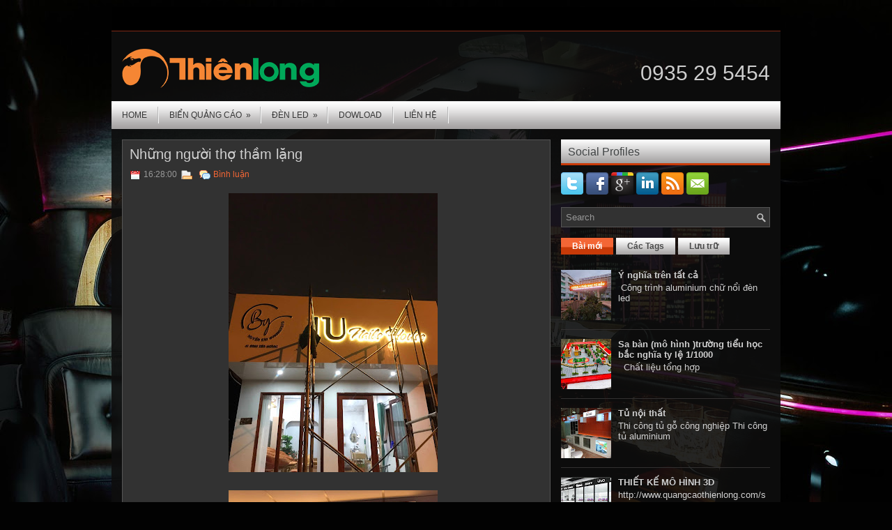

--- FILE ---
content_type: text/html; charset=UTF-8
request_url: http://www.quangcaothienlong.com/2021/01/nhung-nguoi-tho-tham-lang.html
body_size: 39419
content:
<!DOCTYPE html>
<html dir='ltr' xmlns='http://www.w3.org/1999/xhtml' xmlns:b='http://www.google.com/2005/gml/b' xmlns:data='http://www.google.com/2005/gml/data' xmlns:expr='http://www.google.com/2005/gml/expr'>
<head>
<link href='https://www.blogger.com/static/v1/widgets/2944754296-widget_css_bundle.css' rel='stylesheet' type='text/css'/>
<link href='http://fonts.googleapis.com/css?family=unicode:400,700' rel='stylesheet' type='text/css'/>
<link href='http://fonts.googleapis.com/css?family=unicode' rel='stylesheet' type='text/css'/>
<meta content='text/html; charset=UTF-8' http-equiv='Content-Type'/>
<meta content='blogger' name='generator'/>
<link href='http://www.quangcaothienlong.com/favicon.ico' rel='icon' type='image/x-icon'/>
<link href='http://www.quangcaothienlong.com/2021/01/nhung-nguoi-tho-tham-lang.html' rel='canonical'/>
<link rel="alternate" type="application/atom+xml" title="QUẢNG CÁO THIÊN LONG - Atom" href="http://www.quangcaothienlong.com/feeds/posts/default" />
<link rel="alternate" type="application/rss+xml" title="QUẢNG CÁO THIÊN LONG - RSS" href="http://www.quangcaothienlong.com/feeds/posts/default?alt=rss" />
<link rel="service.post" type="application/atom+xml" title="QUẢNG CÁO THIÊN LONG - Atom" href="https://www.blogger.com/feeds/3368835393671968586/posts/default" />

<link rel="alternate" type="application/atom+xml" title="QUẢNG CÁO THIÊN LONG - Atom" href="http://www.quangcaothienlong.com/feeds/8021028788244535537/comments/default" />
<!--Can't find substitution for tag [blog.ieCssRetrofitLinks]-->
<link href='https://blogger.googleusercontent.com/img/b/R29vZ2xl/AVvXsEhtAOKfEaUsWo7avxvo5QsrDRZwBhiNunbrB370uJneHw9RjVIrku5qrpLsm-istUQgx8BLatMFDnWmrC2z5L_wVFVrk6Z8PDf1-_s2L0XrCrZoE4277jnbvYfMyySjm9QR2vqOcNwiY5M/w300-h400/z2250539496127_25b1f992cc196206d4109138c07c1a8d.jpg' rel='image_src'/>
<meta content='http://www.quangcaothienlong.com/2021/01/nhung-nguoi-tho-tham-lang.html' property='og:url'/>
<meta content='Những người thợ thầm lặng' property='og:title'/>
<meta content='Áo ai còn đó ngoài sương gió' property='og:description'/>
<meta content='https://blogger.googleusercontent.com/img/b/R29vZ2xl/AVvXsEhtAOKfEaUsWo7avxvo5QsrDRZwBhiNunbrB370uJneHw9RjVIrku5qrpLsm-istUQgx8BLatMFDnWmrC2z5L_wVFVrk6Z8PDf1-_s2L0XrCrZoE4277jnbvYfMyySjm9QR2vqOcNwiY5M/w1200-h630-p-k-no-nu/z2250539496127_25b1f992cc196206d4109138c07c1a8d.jpg' property='og:image'/>
<!-- Start www.bloggertipandtrick.net: Changing the Blogger Title Tag -->
<title>Những người thợ thầm lặng ~ QUẢNG CÁO THIÊN LONG</title>
<!-- End www.bloggertipandtrick.net: Changing the Blogger Title Tag -->
<link href='YOUR-FAVICON-URL' rel='shortcut icon' type='image/vnd.microsoft.icon'/>
<style id='page-skin-1' type='text/css'><!--
/*
-----------------------------------------------
----------------------------------------------- */
body#layout ul{list-style-type:none;list-style:none}
body#layout ul li{list-style-type:none;list-style:none}
body#layout #myGallery{display:none}
body#layout .featuredposts{display:none}
body#layout .fp-slider{display:none}
body#layout #navcontainer{display:none}
body#layout .menu-secondary-wrap{display:none}
body#layout .menu-secondary-container{display:none}
body#layout #skiplinks{display:none}
body#layout .feedtwitter{display:none}
body#layout #header-wrapper {margin-bottom:10px;min-height:120px;}
body#layout .social-profiles-widget h3 {display:none;}
/* Variable definitions
====================
<Variable name="bgcolor" description="Page Background Color"
type="color" default="#fff">
<Variable name="textcolor" description="Text Color"
type="color" default="#333">
<Variable name="linkcolor" description="Link Color"
type="color" default="#58a">
<Variable name="pagetitlecolor" description="Blog Title Color"
type="color" default="#666">
<Variable name="descriptioncolor" description="Blog Description Color"
type="color" default="#999">
<Variable name="titlecolor" description="Post Title Color"
type="color" default="#c60">
<Variable name="bordercolor" description="Border Color"
type="color" default="#ccc">
<Variable name="sidebarcolor" description="Sidebar Title Color"
type="color" default="#999">
<Variable name="sidebartextcolor" description="Sidebar Text Color"
type="color" default="#666">
<Variable name="visitedlinkcolor" description="Visited Link Color"
type="color" default="#999">
<Variable name="bodyfont" description="Text Font"
type="font" default="normal normal 100% Georgia, Serif">
<Variable name="headerfont" description="Sidebar Title Font"
type="font"
default="normal normal 78% 'Trebuchet MS',Trebuchet,Arial,Verdana,Sans-serif">
<Variable name="pagetitlefont" description="Blog Title Font"
type="font"
default="normal normal 200% Georgia, Serif">
<Variable name="descriptionfont" description="Blog Description Font"
type="font"
default="normal normal 78% 'Trebuchet MS', Trebuchet, Arial, Verdana, Sans-serif">
<Variable name="postfooterfont" description="Post Footer Font"
type="font"
default="normal normal 78% 'Trebuchet MS', Trebuchet, Arial, Verdana, Sans-serif">
<Variable name="startSide" description="Side where text starts in blog language"
type="automatic" default="left">
<Variable name="endSide" description="Side where text ends in blog language"
type="automatic" default="right">
*/
/* Use this with templates/template-twocol.html */
body{background: #020202 url('https://blogger.googleusercontent.com/img/b/R29vZ2xl/AVvXsEjakNIdMxnGGa7xmgDNOZ2MH2cRbJPGk9FcY-wWUUc687KlimKYzLEcIsgwjM8NPIut05BxTuqH7ql2OqObRens1awWBzpcksZLay5NkSUcafnRmB9AxcB709GasdzukSBO9NzxpbqQpgg/s1600/background.jpg') center top no-repeat fixed;color:#CECECE;font-family: Arial, Helvetica, Sans-serif;font-size: 13px;margin:0px;padding:0px;}
a:link,a:visited{color:#F46635;text-decoration:none;outline:none;}
a:hover{color:#FFAB8E;text-decoration:underline;outline:none;}
a img{border-width:0}
#body-wrapper{margin:0px;padding:0px;}
.section, .widget {margin:0;padding:0;}
/* Header-----------------------------------------------*/
#header-wrapper{width:960px;margin:0px auto 0px;height:60px;padding:20px 0px 20px 0px;overflow:hidden;}
#header-inner{background-position:center;margin-left:auto;margin-right:auto}
#header{margin:0;border:0 solid #cccccc;color:#FFFFFF;float:left;width:47%;overflow:hidden;}
#header h1{color:#FFFFFF;text-shadow:0px 1px 0px #000;margin:0 5px 0;padding:0px 0px 0px 15px;font-family:&#39;Oswald&#39;,Arial,Helvetica,Sans-serif;font-weight:bold;font-size:24px;line-height:24px;}
#header .description{padding-left:22px;color:#FFFFFF;text-shadow:0px 1px 0px #000;line-height:14px;font-size:14px;padding-top:0px;margin-top:10px;font-family:PT Sans,Arial,Helvetica,Sans-serif;}
#header h1 a,#header h1 a:visited{color:#FFFFFF;text-decoration:none}
#header h2{padding-left:5px;color:#FFFFFF;font:14px Arial,Helvetica,Sans-serif}
#header2{float:right;width:52%;margin-right:0px;padding-right:0px;overflow:hidden;}
#header2 .widget{padding:0px 15px 0px 0px;float:right}
.social-profiles-widget img{margin:0 4px 0 0}
.social-profiles-widget img:hover{opacity:0.8}
#top-social-profiles{padding-top:10px;padding-right:15px;height:32px;text-align:right}
#top-social-profiles img{margin:0 0 0 6px !important}
#top-social-profiles img:hover{opacity:0.8}
#top-social-profiles .widget-container{background:none;padding:0;border:0;}
/* Outer-Wrapper----------------------------------------------- */
#outer-wrapper{width:960px;margin:10px auto 0px;padding:0px 0px 0px 0px;text-align:left;background: url('https://blogger.googleusercontent.com/img/b/R29vZ2xl/AVvXsEgQcgQI0xngb5TXQ8jkcXrS0BHEzxXPFsJ0Jxs9TYloD1aERPkauc-fmezUqUmm2LHg3k36fosYl1N5NFshRz_AEldA6xf0jcsiIg59DCvzDLktxPM9Cwcz6hdy1rSTzhapQZwgDamzd1Q/s1600/container-bg.png');}
#content-wrapper{background: none;padding:15px;}
#main-wrapper{width:615px;float:left;margin:0px;padding:0px 0px 0px 0px;word-wrap:break-word;overflow:hidden;}
#rsidebar-wrapper{width:300px;float:right;margin:0px;padding:0px 0px 0px 0px;word-wrap:break-word;overflow:hidden;}
/* Headings----------------------------------------------- */
h2{}
/* Posts-----------------------------------------------*/
h2.date-header{margin:1.5em 0 .5em;display:none;}
.wrapfullpost{}
.post{margin-bottom:15px;border:1px solid #555;background:#323232;padding:10px;}
.post-title{color:#D0D0D0;margin:0 0 10px 0;padding:0;font-family:'Oswald',sans-serif;font-size:20px;line-height:20px;font-weight:normal;}
.post-title a,.post-title a:visited,.post-title strong{display:block;text-decoration:none;color:#D0D0D0;text-decoration:none;}
.post-title strong,.post-title a:hover{color:#F46635;text-decoration:none;}
.post-body{margin:0px;padding:0px 10px 0px 0px;font-family:Arial, Helvetica, Sans-serif;line-height: 20px;}
.post-footer{margin:5px 0;}
.comment-link{margin-left:.6em}
.post-body img{padding:3px;}
.pbtthumbimg {float:left;margin:0px 10px 5px 0px;padding:6px;border:1px solid #111;background:#222;width:200px;height:150px;}
.postmeta-primary span{background-position:left 4px;background-repeat:no-repeat;margin:0;padding:3px 0 0 20px;}
.postmeta-secondary span{background-position:left center;background-repeat:no-repeat;padding:3px 0 3px 20px;}
.meta_date{background-image:url(https://blogger.googleusercontent.com/img/b/R29vZ2xl/AVvXsEgCSbhFe4uHl16UGM1tRFES3-3XbWRMIjNV_9J8fLajyNBHRSt3IFC5z9w1G6rCA7z3UQPYPFrATWEUkQLIF6tfMR3eYYZFGqv_ZOkoBFkoVF9C6vkWxTh6t8qUXlFoDLdaDJj7NRLqZmg/s1600/date.png);}
.meta_author{background-image:url(https://blogger.googleusercontent.com/img/b/R29vZ2xl/AVvXsEjn_cj15hYp4kSKU5SLg4Afhko_cNchdE4UxBUCzVA6SXZBdYar64Yh6G10NmUj8uGPUtz2ikA-u0Is-SIGeXjh_h1eC41a9g6JFhM5mEZItPjwTh5xdEJQp3hzu8huMYZGlTq3ZuaWP4U/s1600/author.png);}
.meta_comments{background-image:url(https://blogger.googleusercontent.com/img/b/R29vZ2xl/AVvXsEi_ewY5Fes0ih1n_GM_-wocjHg6NXOXyaJ3fJBhZW_DIynvv0LcfqNnfOY0CGK_IrqohEtMUi-F8fOfgY_HN98kyIrLcEO5YUMwM5al2f4nWD-A_X4I0dGz9v1ZWJepVtAzIwzHhqtqoRE/s1600/comments.png);}
.meta_edit{background-image:url(images/edit.png);}
.meta_categories{background-image:url(https://blogger.googleusercontent.com/img/b/R29vZ2xl/AVvXsEi_NlWj0Bh_kC3V_ueNzL-HvZABNEiYtIa-II0oRr9lUz4IPdy70O-b7MwvnUy2Ica9gHTQkNk-IzEntj9yoeDuRvUr3LTqC9XcD5fhJU_N7Q_TIP3rt5kx0yb46uxjps39pJnLpdG-36g/s1600/category.png);}
.meta_tags{background-image:url(https://blogger.googleusercontent.com/img/b/R29vZ2xl/AVvXsEipFXXeoFmmyRm7WxvlTcGAibJjNJiCF7N8uvTYfc8HiQ3iApaH9ObPTKrnzD1idnjTAIpSg-VKBA18hAP2bq_xo8t13sV2nyZSV_GKoIPugNhFc7lIX9QZPNMJb3CUDTqgn9XIMLDDESA/s1600/tags.png);}
.readmore{margin-bottom:5px;float:right;}
.readmore a{color:#6D6D6D;background:url(https://blogger.googleusercontent.com/img/b/R29vZ2xl/AVvXsEgLPccrfPDeg2xPCncp7FBbam8dN0O4Bfrr4H4ttsP5kjEwZlQ978n1jQHzcMVRsMzxUDDqVPT2yt5U29PMnCmhxPcqw1g4ZBa5bHLdxJpMuGNkR6YdWP1qRg-tfl1RZkkUHCxq4AN3c2s/s1600/readmore-bg.png) left top repeat-x;font-size:12px;line-height:12px;display:inline-block;text-decoration:none;text-transform:none;padding:8px 14px;}
.readmore a:hover{color:#FFF;background:url(https://blogger.googleusercontent.com/img/b/R29vZ2xl/AVvXsEgLPccrfPDeg2xPCncp7FBbam8dN0O4Bfrr4H4ttsP5kjEwZlQ978n1jQHzcMVRsMzxUDDqVPT2yt5U29PMnCmhxPcqw1g4ZBa5bHLdxJpMuGNkR6YdWP1qRg-tfl1RZkkUHCxq4AN3c2s/s1600/readmore-bg.png) left -126px repeat-x;text-decoration:none;}
.postmeta-primary,.postmeta-secondary{color:#999;font-size:12px;line-height:18px;padding:0 0 5px;}
/* Sidebar Content----------------------------------------------- */
.sidebar{margin:0 0 10px 0;font-size:13px;color:#D1D1D1;}
.sidebar a{text-decoration:none;color:#D1D1D1;}
.sidebar a:hover{text-decoration:none;color:#F46635;}
.sidebar h2, h3.widgettitle{border-bottom:3px solid #C83A08;  margin:0 0 10px 0;  padding:10px 10px 8px 10px;  background-image:-webkit-gradient(linear,top,bottom,color-stop(0,#FEFEFE),color-stop(1,#A2A0A0));  background-image:-ms-linear-gradient(top,#FEFEFE,#A2A0A0);  background-image:-o-linear-gradient(top,#FEFEFE,#A2A0A0);  background-image:-moz-linear-gradient(top,#FEFEFE,#A2A0A0);  background-image:-webkit-linear-gradient(top,#FEFEFE,#A2A0A0);  background-image:linear-gradient(to bottom,#FEFEFE,#A2A0A0);  color:#414445;  font-size:16px;  line-height:16px;  font-family:'Oswald',sans-serif;  font-weight:normal;  text-decoration:none;  text-transform:none;}
.sidebar ul{list-style-type:none;list-style:none;margin:0px;padding:0px;}
.sidebar ul li{border-bottom:1px solid #323030;margin:0 0 8px;padding:0 0 9px;}
.sidebar .widget{margin:0 0 15px 0;padding:0;color:#D1D1D1;font-size:13px;}
.main .widget{margin:0 0 5px;padding:0 0 2px}
.main .Blog{border-bottom-width:0}
.widget-container{list-style-type:none;list-style:none;margin:0 0 15px 0;padding:0;color:#D1D1D1;font-size:13px}
/* FOOTER ----------------------------------------------- */
#footer-container{}
#footer{margin-bottom:15px;background:#242424;border-top:3px solid #C83A08;padding:10px 0;}
#copyrights{color:#FFF;background:#242424;text-align:center;padding:0 0 10px;}
#copyrights a{color:#FFF;}
#copyrights a:hover{color:#FFF;text-decoration:none;}
#credits{color:#818181;font-size:11px;text-align:center;}
#credits a{color:#818181;text-decoration:none;}
#credits a:hover{text-decoration:none;color:#818181;}
#footer-widgets-container{}
#footer-widgets{border-top:2px solid #2C2C2C;padding:20px 0 0;}
.footer-widget-box{width:300px;float:left;margin-left:15px;}
.footer-widget-box-last{}
#footer-widgets .widget-container{color:#D1D1D1;}
#footer-widgets .widget-container a{text-decoration:none;color:#D1D1D1;}
#footer-widgets .widget-container a:hover{text-decoration:none;color:#F46635;}
#footer-widgets h2{border-bottom:3px solid #C83A08;  margin:0 0 10px 0;  padding:10px 10px 8px 10px;  background-image:-webkit-gradient(linear,top,bottom,color-stop(0,#FEFEFE),color-stop(1,#A2A0A0));  background-image:-ms-linear-gradient(top,#FEFEFE,#A2A0A0);  background-image:-o-linear-gradient(top,#FEFEFE,#A2A0A0);  background-image:-moz-linear-gradient(top,#FEFEFE,#A2A0A0);  background-image:-webkit-linear-gradient(top,#FEFEFE,#A2A0A0);  background-image:linear-gradient(to bottom,#FEFEFE,#A2A0A0);  color:#414445;  font-size:16px;  line-height:16px;  font-family:'Oswald',sans-serif;  font-weight:normal;  text-decoration:none;  text-transform:none;}
#footer-widgets .widget ul{list-style-type:none;list-style:none;margin:0px;padding:0px;}
#footer-widgets .widget ul li{border-bottom:1px solid #323030;margin:0 0 8px;padding:0 0 9px;}
.footersec {}
.footersec .widget{margin-bottom:20px;}
.footersec ul{}
.footersec ul li{}
/* Search ----------------------------------------------- */
#search{border:1px solid #555;background:#323232 url(https://blogger.googleusercontent.com/img/b/R29vZ2xl/AVvXsEgAabpmYvvb_cY69IJN-s4PibFf645mbbiW5Tgd-w8QxbBXnAnccFQC6pv17xLrNrfOuN_-MyjOUNtlHTodT0DHVjYJHFDvN_zYUkNN2bKBrLRFmcCU-A2fuXzUySB9-AuIJaMeiPvHuus/s1600/search.png) 99% 50% no-repeat;text-align:left;padding:6px 24px 6px 6px;}
#search #s{background:none;color:#979797;border:0;width:100%;outline:none;margin:0;padding:0;}
#content-search{width:300px;padding:15px 0;}
/* Comments----------------------------------------------- */
#comments{margin-bottom:15px;border:1px solid #555;background:#323232;padding:10px;}
#comments h4{font-size:16px;font-weight:bold;margin:1em 0;}
.deleted-comment{font-style:italic;color:gray}
#blog-pager-newer-link{float:left}
#blog-pager-older-link{float:right}
#blog-pager{text-align:center}
.feed-links{clear:both;line-height:2.5em}
/* Profile ----------------------------------------------- */
.profile-img{float:left;margin-top:0;margin-right:5px;margin-bottom:5px;margin-left:0;padding:4px;border:1px solid #cccccc}
.profile-data{margin:0;text-transform:uppercase;letter-spacing:.1em;font:normal normal 78% 'Trebuchet MS', Trebuchet, Arial, Verdana, Sans-serif;color:#999999;font-weight:bold;line-height:1.6em}
.profile-datablock{margin:.5em 0 .5em}
.profile-textblock{margin:0.5em 0;line-height:1.6em}
.avatar-image-container{background:url(https://blogger.googleusercontent.com/img/b/R29vZ2xl/AVvXsEgvGYwv5s_oVLGjDx-vxEB6XztxcpJBmy9_GtT_E5oBbdUBCBSpFhME-E6pVezQUJgajQhwVYVxXJL5_Va9RjZ9TYVb7KhL1PCs6gGD622E1ut6BZoQE4wg4Oht91IAEp53tmAHTYVpTcrB/s1600/comment-avatar.jpg);width:32px;height:32px;float:right;margin:5px 10px 5px 5px;border:1px solid #ddd;}
.avatar-image-container img{width:32px;height:32px;}
.profile-link{font:normal normal 78% 'Trebuchet MS', Trebuchet, Arial, Verdana, Sans-serif;text-transform:uppercase;letter-spacing:.1em}
#navbar-iframe{height:0;visibility:hidden;display:none;}

--></style>
<script src='https://ajax.googleapis.com/ajax/libs/jquery/1.10.2/jquery.min.js' type='text/javascript'></script>
<script type='text/javascript'>
//<![CDATA[

/*! jQuery Migrate v1.2.1 | (c) 2005, 2013 jQuery Foundation, Inc. and other contributors | jquery.org/license */
jQuery.migrateMute===void 0&&(jQuery.migrateMute=!0),function(e,t,n){function r(n){var r=t.console;i[n]||(i[n]=!0,e.migrateWarnings.push(n),r&&r.warn&&!e.migrateMute&&(r.warn("JQMIGRATE: "+n),e.migrateTrace&&r.trace&&r.trace()))}function a(t,a,i,o){if(Object.defineProperty)try{return Object.defineProperty(t,a,{configurable:!0,enumerable:!0,get:function(){return r(o),i},set:function(e){r(o),i=e}}),n}catch(s){}e._definePropertyBroken=!0,t[a]=i}var i={};e.migrateWarnings=[],!e.migrateMute&&t.console&&t.console.log&&t.console.log("JQMIGRATE: Logging is active"),e.migrateTrace===n&&(e.migrateTrace=!0),e.migrateReset=function(){i={},e.migrateWarnings.length=0},"BackCompat"===document.compatMode&&r("jQuery is not compatible with Quirks Mode");var o=e("<input/>",{size:1}).attr("size")&&e.attrFn,s=e.attr,u=e.attrHooks.value&&e.attrHooks.value.get||function(){return null},c=e.attrHooks.value&&e.attrHooks.value.set||function(){return n},l=/^(?:input|button)$/i,d=/^[238]$/,p=/^(?:autofocus|autoplay|async|checked|controls|defer|disabled|hidden|loop|multiple|open|readonly|required|scoped|selected)$/i,f=/^(?:checked|selected)$/i;a(e,"attrFn",o||{},"jQuery.attrFn is deprecated"),e.attr=function(t,a,i,u){var c=a.toLowerCase(),g=t&&t.nodeType;return u&&(4>s.length&&r("jQuery.fn.attr( props, pass ) is deprecated"),t&&!d.test(g)&&(o?a in o:e.isFunction(e.fn[a])))?e(t)[a](i):("type"===a&&i!==n&&l.test(t.nodeName)&&t.parentNode&&r("Can't change the 'type' of an input or button in IE 6/7/8"),!e.attrHooks[c]&&p.test(c)&&(e.attrHooks[c]={get:function(t,r){var a,i=e.prop(t,r);return i===!0||"boolean"!=typeof i&&(a=t.getAttributeNode(r))&&a.nodeValue!==!1?r.toLowerCase():n},set:function(t,n,r){var a;return n===!1?e.removeAttr(t,r):(a=e.propFix[r]||r,a in t&&(t[a]=!0),t.setAttribute(r,r.toLowerCase())),r}},f.test(c)&&r("jQuery.fn.attr('"+c+"') may use property instead of attribute")),s.call(e,t,a,i))},e.attrHooks.value={get:function(e,t){var n=(e.nodeName||"").toLowerCase();return"button"===n?u.apply(this,arguments):("input"!==n&&"option"!==n&&r("jQuery.fn.attr('value') no longer gets properties"),t in e?e.value:null)},set:function(e,t){var a=(e.nodeName||"").toLowerCase();return"button"===a?c.apply(this,arguments):("input"!==a&&"option"!==a&&r("jQuery.fn.attr('value', val) no longer sets properties"),e.value=t,n)}};var g,h,v=e.fn.init,m=e.parseJSON,y=/^([^<]*)(<[\w\W]+>)([^>]*)$/;e.fn.init=function(t,n,a){var i;return t&&"string"==typeof t&&!e.isPlainObject(n)&&(i=y.exec(e.trim(t)))&&i[0]&&("<"!==t.charAt(0)&&r("$(html) HTML strings must start with '<' character"),i[3]&&r("$(html) HTML text after last tag is ignored"),"#"===i[0].charAt(0)&&(r("HTML string cannot start with a '#' character"),e.error("JQMIGRATE: Invalid selector string (XSS)")),n&&n.context&&(n=n.context),e.parseHTML)?v.call(this,e.parseHTML(i[2],n,!0),n,a):v.apply(this,arguments)},e.fn.init.prototype=e.fn,e.parseJSON=function(e){return e||null===e?m.apply(this,arguments):(r("jQuery.parseJSON requires a valid JSON string"),null)},e.uaMatch=function(e){e=e.toLowerCase();var t=/(chrome)[ \/]([\w.]+)/.exec(e)||/(webkit)[ \/]([\w.]+)/.exec(e)||/(opera)(?:.*version|)[ \/]([\w.]+)/.exec(e)||/(msie) ([\w.]+)/.exec(e)||0>e.indexOf("compatible")&&/(mozilla)(?:.*? rv:([\w.]+)|)/.exec(e)||[];return{browser:t[1]||"",version:t[2]||"0"}},e.browser||(g=e.uaMatch(navigator.userAgent),h={},g.browser&&(h[g.browser]=!0,h.version=g.version),h.chrome?h.webkit=!0:h.webkit&&(h.safari=!0),e.browser=h),a(e,"browser",e.browser,"jQuery.browser is deprecated"),e.sub=function(){function t(e,n){return new t.fn.init(e,n)}e.extend(!0,t,this),t.superclass=this,t.fn=t.prototype=this(),t.fn.constructor=t,t.sub=this.sub,t.fn.init=function(r,a){return a&&a instanceof e&&!(a instanceof t)&&(a=t(a)),e.fn.init.call(this,r,a,n)},t.fn.init.prototype=t.fn;var n=t(document);return r("jQuery.sub() is deprecated"),t},e.ajaxSetup({converters:{"text json":e.parseJSON}});var b=e.fn.data;e.fn.data=function(t){var a,i,o=this[0];return!o||"events"!==t||1!==arguments.length||(a=e.data(o,t),i=e._data(o,t),a!==n&&a!==i||i===n)?b.apply(this,arguments):(r("Use of jQuery.fn.data('events') is deprecated"),i)};var j=/\/(java|ecma)script/i,w=e.fn.andSelf||e.fn.addBack;e.fn.andSelf=function(){return r("jQuery.fn.andSelf() replaced by jQuery.fn.addBack()"),w.apply(this,arguments)},e.clean||(e.clean=function(t,a,i,o){a=a||document,a=!a.nodeType&&a[0]||a,a=a.ownerDocument||a,r("jQuery.clean() is deprecated");var s,u,c,l,d=[];if(e.merge(d,e.buildFragment(t,a).childNodes),i)for(c=function(e){return!e.type||j.test(e.type)?o?o.push(e.parentNode?e.parentNode.removeChild(e):e):i.appendChild(e):n},s=0;null!=(u=d[s]);s++)e.nodeName(u,"script")&&c(u)||(i.appendChild(u),u.getElementsByTagName!==n&&(l=e.grep(e.merge([],u.getElementsByTagName("script")),c),d.splice.apply(d,[s+1,0].concat(l)),s+=l.length));return d});var Q=e.event.add,x=e.event.remove,k=e.event.trigger,N=e.fn.toggle,T=e.fn.live,M=e.fn.die,S="ajaxStart|ajaxStop|ajaxSend|ajaxComplete|ajaxError|ajaxSuccess",C=RegExp("\\b(?:"+S+")\\b"),H=/(?:^|\s)hover(\.\S+|)\b/,A=function(t){return"string"!=typeof t||e.event.special.hover?t:(H.test(t)&&r("'hover' pseudo-event is deprecated, use 'mouseenter mouseleave'"),t&&t.replace(H,"mouseenter$1 mouseleave$1"))};e.event.props&&"attrChange"!==e.event.props[0]&&e.event.props.unshift("attrChange","attrName","relatedNode","srcElement"),e.event.dispatch&&a(e.event,"handle",e.event.dispatch,"jQuery.event.handle is undocumented and deprecated"),e.event.add=function(e,t,n,a,i){e!==document&&C.test(t)&&r("AJAX events should be attached to document: "+t),Q.call(this,e,A(t||""),n,a,i)},e.event.remove=function(e,t,n,r,a){x.call(this,e,A(t)||"",n,r,a)},e.fn.error=function(){var e=Array.prototype.slice.call(arguments,0);return r("jQuery.fn.error() is deprecated"),e.splice(0,0,"error"),arguments.length?this.bind.apply(this,e):(this.triggerHandler.apply(this,e),this)},e.fn.toggle=function(t,n){if(!e.isFunction(t)||!e.isFunction(n))return N.apply(this,arguments);r("jQuery.fn.toggle(handler, handler...) is deprecated");var a=arguments,i=t.guid||e.guid++,o=0,s=function(n){var r=(e._data(this,"lastToggle"+t.guid)||0)%o;return e._data(this,"lastToggle"+t.guid,r+1),n.preventDefault(),a[r].apply(this,arguments)||!1};for(s.guid=i;a.length>o;)a[o++].guid=i;return this.click(s)},e.fn.live=function(t,n,a){return r("jQuery.fn.live() is deprecated"),T?T.apply(this,arguments):(e(this.context).on(t,this.selector,n,a),this)},e.fn.die=function(t,n){return r("jQuery.fn.die() is deprecated"),M?M.apply(this,arguments):(e(this.context).off(t,this.selector||"**",n),this)},e.event.trigger=function(e,t,n,a){return n||C.test(e)||r("Global events are undocumented and deprecated"),k.call(this,e,t,n||document,a)},e.each(S.split("|"),function(t,n){e.event.special[n]={setup:function(){var t=this;return t!==document&&(e.event.add(document,n+"."+e.guid,function(){e.event.trigger(n,null,t,!0)}),e._data(this,n,e.guid++)),!1},teardown:function(){return this!==document&&e.event.remove(document,n+"."+e._data(this,n)),!1}}})}(jQuery,window);

//]]>
</script>
<script type='text/javascript'>
//<![CDATA[

/**
 * jQuery Mobile Menu 
 * Turn unordered list menu into dropdown select menu
 * version 1.0(31-OCT-2011)
 * 
 * Built on top of the jQuery library
 *   http://jquery.com
 * 
 * Documentation
 * 	 http://github.com/mambows/mobilemenu
 */
(function($){
$.fn.mobileMenu = function(options) {
	
	var defaults = {
			defaultText: 'Navigate to...',
			className: 'select-menu',
			containerClass: 'select-menu-container',
			subMenuClass: 'sub-menu',
			subMenuDash: '&ndash;'
		},
		settings = $.extend( defaults, options ),
		el = $(this);
	
	this.each(function(){
		// ad class to submenu list
		el.find('ul').addClass(settings.subMenuClass);

        // Create base menu
		$('<div />',{
			'class' : settings.containerClass
		}).insertAfter( el );
        
		// Create base menu
		$('<select />',{
			'class' : settings.className
		}).appendTo( '.' + settings.containerClass );

		// Create default option
		$('<option />', {
			"value"		: '#',
			"text"		: settings.defaultText
		}).appendTo( '.' + settings.className );

		// Create select option from menu
		el.find('a').each(function(){
			var $this 	= $(this),
					optText	= '&nbsp;' + $this.text(),
					optSub	= $this.parents( '.' + settings.subMenuClass ),
					len			= optSub.length,
					dash;
			
			// if menu has sub menu
			if( $this.parents('ul').hasClass( settings.subMenuClass ) ) {
				dash = Array( len+1 ).join( settings.subMenuDash );
				optText = dash + optText;
			}

			// Now build menu and append it
			$('<option />', {
				"value"	: this.href,
				"html"	: optText,
				"selected" : (this.href == window.location.href)
			}).appendTo( '.' + settings.className );

		}); // End el.find('a').each

		// Change event on select element
		$('.' + settings.className).change(function(){
			var locations = $(this).val();
			if( locations !== '#' ) {
				window.location.href = $(this).val();
			};
		});

	}); // End this.each

	return this;

};
})(jQuery);

//]]>
</script>
<script type='text/javascript'>
//<![CDATA[

(function($){
	/* hoverIntent by Brian Cherne */
	$.fn.hoverIntent = function(f,g) {
		// default configuration options
		var cfg = {
			sensitivity: 7,
			interval: 100,
			timeout: 0
		};
		// override configuration options with user supplied object
		cfg = $.extend(cfg, g ? { over: f, out: g } : f );

		// instantiate variables
		// cX, cY = current X and Y position of mouse, updated by mousemove event
		// pX, pY = previous X and Y position of mouse, set by mouseover and polling interval
		var cX, cY, pX, pY;

		// A private function for getting mouse position
		var track = function(ev) {
			cX = ev.pageX;
			cY = ev.pageY;
		};

		// A private function for comparing current and previous mouse position
		var compare = function(ev,ob) {
			ob.hoverIntent_t = clearTimeout(ob.hoverIntent_t);
			// compare mouse positions to see if they've crossed the threshold
			if ( ( Math.abs(pX-cX) + Math.abs(pY-cY) ) < cfg.sensitivity ) {
				$(ob).unbind("mousemove",track);
				// set hoverIntent state to true (so mouseOut can be called)
				ob.hoverIntent_s = 1;
				return cfg.over.apply(ob,[ev]);
			} else {
				// set previous coordinates for next time
				pX = cX; pY = cY;
				// use self-calling timeout, guarantees intervals are spaced out properly (avoids JavaScript timer bugs)
				ob.hoverIntent_t = setTimeout( function(){compare(ev, ob);} , cfg.interval );
			}
		};

		// A private function for delaying the mouseOut function
		var delay = function(ev,ob) {
			ob.hoverIntent_t = clearTimeout(ob.hoverIntent_t);
			ob.hoverIntent_s = 0;
			return cfg.out.apply(ob,[ev]);
		};

		// A private function for handling mouse 'hovering'
		var handleHover = function(e) {
			// next three lines copied from jQuery.hover, ignore children onMouseOver/onMouseOut
			var p = (e.type == "mouseover" ? e.fromElement : e.toElement) || e.relatedTarget;
			while ( p && p != this ) { try { p = p.parentNode; } catch(e) { p = this; } }
			if ( p == this ) { return false; }

			// copy objects to be passed into t (required for event object to be passed in IE)
			var ev = jQuery.extend({},e);
			var ob = this;

			// cancel hoverIntent timer if it exists
			if (ob.hoverIntent_t) { ob.hoverIntent_t = clearTimeout(ob.hoverIntent_t); }

			// else e.type == "onmouseover"
			if (e.type == "mouseover") {
				// set "previous" X and Y position based on initial entry point
				pX = ev.pageX; pY = ev.pageY;
				// update "current" X and Y position based on mousemove
				$(ob).bind("mousemove",track);
				// start polling interval (self-calling timeout) to compare mouse coordinates over time
				if (ob.hoverIntent_s != 1) { ob.hoverIntent_t = setTimeout( function(){compare(ev,ob);} , cfg.interval );}

			// else e.type == "onmouseout"
			} else {
				// unbind expensive mousemove event
				$(ob).unbind("mousemove",track);
				// if hoverIntent state is true, then call the mouseOut function after the specified delay
				if (ob.hoverIntent_s == 1) { ob.hoverIntent_t = setTimeout( function(){delay(ev,ob);} , cfg.timeout );}
			}
		};

		// bind the function to the two event listeners
		return this.mouseover(handleHover).mouseout(handleHover);
	};
	
})(jQuery);

//]]>
</script>
<script type='text/javascript'>
//<![CDATA[

/*
 * Superfish v1.4.8 - jQuery menu widget
 * Copyright (c) 2008 Joel Birch
 *
 * Dual licensed under the MIT and GPL licenses:
 * 	http://www.opensource.org/licenses/mit-license.php
 * 	http://www.gnu.org/licenses/gpl.html
 *
 * CHANGELOG: http://users.tpg.com.au/j_birch/plugins/superfish/changelog.txt
 */

;(function($){
	$.fn.superfish = function(op){

		var sf = $.fn.superfish,
			c = sf.c,
			$arrow = $(['<span class="',c.arrowClass,'"> &#187;</span>'].join('')),
			over = function(){
				var $$ = $(this), menu = getMenu($$);
				clearTimeout(menu.sfTimer);
				$$.showSuperfishUl().siblings().hideSuperfishUl();
			},
			out = function(){
				var $$ = $(this), menu = getMenu($$), o = sf.op;
				clearTimeout(menu.sfTimer);
				menu.sfTimer=setTimeout(function(){
					o.retainPath=($.inArray($$[0],o.$path)>-1);
					$$.hideSuperfishUl();
					if (o.$path.length && $$.parents(['li.',o.hoverClass].join('')).length<1){over.call(o.$path);}
				},o.delay);	
			},
			getMenu = function($menu){
				var menu = $menu.parents(['ul.',c.menuClass,':first'].join(''))[0];
				sf.op = sf.o[menu.serial];
				return menu;
			},
			addArrow = function($a){ $a.addClass(c.anchorClass).append($arrow.clone()); };
			
		return this.each(function() {
			var s = this.serial = sf.o.length;
			var o = $.extend({},sf.defaults,op);
			o.$path = $('li.'+o.pathClass,this).slice(0,o.pathLevels).each(function(){
				$(this).addClass([o.hoverClass,c.bcClass].join(' '))
					.filter('li:has(ul)').removeClass(o.pathClass);
			});
			sf.o[s] = sf.op = o;
			
			$('li:has(ul)',this)[($.fn.hoverIntent && !o.disableHI) ? 'hoverIntent' : 'hover'](over,out).each(function() {
				if (o.autoArrows) addArrow( $('>a:first-child',this) );
			})
			.not('.'+c.bcClass)
				.hideSuperfishUl();
			
			var $a = $('a',this);
			$a.each(function(i){
				var $li = $a.eq(i).parents('li');
				$a.eq(i).focus(function(){over.call($li);}).blur(function(){out.call($li);});
			});
			o.onInit.call(this);
			
		}).each(function() {
			var menuClasses = [c.menuClass];
			if (sf.op.dropShadows  && !($.browser.msie && $.browser.version < 7)) menuClasses.push(c.shadowClass);
			$(this).addClass(menuClasses.join(' '));
		});
	};

	var sf = $.fn.superfish;
	sf.o = [];
	sf.op = {};
	sf.IE7fix = function(){
		var o = sf.op;
		if ($.browser.msie && $.browser.version > 6 && o.dropShadows && o.animation.opacity!=undefined)
			this.toggleClass(sf.c.shadowClass+'-off');
		};
	sf.c = {
		bcClass     : 'sf-breadcrumb',
		menuClass   : 'sf-js-enabled',
		anchorClass : 'sf-with-ul',
		arrowClass  : 'sf-sub-indicator',
		shadowClass : 'sf-shadow'
	};
	sf.defaults = {
		hoverClass	: 'sfHover',
		pathClass	: 'overideThisToUse',
		pathLevels	: 1,
		delay		: 800,
		animation	: {opacity:'show'},
		speed		: 'normal',
		autoArrows	: true,
		dropShadows : true,
		disableHI	: false,		// true disables hoverIntent detection
		onInit		: function(){}, // callback functions
		onBeforeShow: function(){},
		onShow		: function(){},
		onHide		: function(){}
	};
	$.fn.extend({
		hideSuperfishUl : function(){
			var o = sf.op,
				not = (o.retainPath===true) ? o.$path : '';
			o.retainPath = false;
			var $ul = $(['li.',o.hoverClass].join(''),this).add(this).not(not).removeClass(o.hoverClass)
					.find('>ul').hide().css('visibility','hidden');
			o.onHide.call($ul);
			return this;
		},
		showSuperfishUl : function(){
			var o = sf.op,
				sh = sf.c.shadowClass+'-off',
				$ul = this.addClass(o.hoverClass)
					.find('>ul:hidden').css('visibility','visible');
			sf.IE7fix.call($ul);
			o.onBeforeShow.call($ul);
			$ul.animate(o.animation,o.speed,function(){ sf.IE7fix.call($ul); o.onShow.call($ul); });
			return this;
		}
	});

})(jQuery);



//]]>
</script>
<script type='text/javascript'>
//<![CDATA[

/*
 * jQuery Cycle Plugin (with Transition Definitions)
 * Examples and documentation at: http://jquery.malsup.com/cycle/
 * Copyright (c) 2007-2010 M. Alsup
 * Version: 2.88 (08-JUN-2010)
 * Dual licensed under the MIT and GPL licenses.
 * http://jquery.malsup.com/license.html
 * Requires: jQuery v1.2.6 or later
 */
(function($){var ver="2.88";if($.support==undefined){$.support={opacity:!($.browser.msie)};}function debug(s){if($.fn.cycle.debug){log(s);}}function log(){if(window.console&&window.console.log){window.console.log("[cycle] "+Array.prototype.join.call(arguments," "));}}$.fn.cycle=function(options,arg2){var o={s:this.selector,c:this.context};if(this.length===0&&options!="stop"){if(!$.isReady&&o.s){log("DOM not ready, queuing slideshow");$(function(){$(o.s,o.c).cycle(options,arg2);});return this;}log("terminating; zero elements found by selector"+($.isReady?"":" (DOM not ready)"));return this;}return this.each(function(){var opts=handleArguments(this,options,arg2);if(opts===false){return;}opts.updateActivePagerLink=opts.updateActivePagerLink||$.fn.cycle.updateActivePagerLink;if(this.cycleTimeout){clearTimeout(this.cycleTimeout);}this.cycleTimeout=this.cyclePause=0;var $cont=$(this);var $slides=opts.slideExpr?$(opts.slideExpr,this):$cont.children();var els=$slides.get();if(els.length<2){log("terminating; too few slides: "+els.length);return;}var opts2=buildOptions($cont,$slides,els,opts,o);if(opts2===false){return;}var startTime=opts2.continuous?10:getTimeout(els[opts2.currSlide],els[opts2.nextSlide],opts2,!opts2.rev);if(startTime){startTime+=(opts2.delay||0);if(startTime<10){startTime=10;}debug("first timeout: "+startTime);this.cycleTimeout=setTimeout(function(){go(els,opts2,0,(!opts2.rev&&!opts.backwards));},startTime);}});};function handleArguments(cont,options,arg2){if(cont.cycleStop==undefined){cont.cycleStop=0;}if(options===undefined||options===null){options={};}if(options.constructor==String){switch(options){case"destroy":case"stop":var opts=$(cont).data("cycle.opts");if(!opts){return false;}cont.cycleStop++;if(cont.cycleTimeout){clearTimeout(cont.cycleTimeout);}cont.cycleTimeout=0;$(cont).removeData("cycle.opts");if(options=="destroy"){destroy(opts);}return false;case"toggle":cont.cyclePause=(cont.cyclePause===1)?0:1;checkInstantResume(cont.cyclePause,arg2,cont);return false;case"pause":cont.cyclePause=1;return false;case"resume":cont.cyclePause=0;checkInstantResume(false,arg2,cont);return false;case"prev":case"next":var opts=$(cont).data("cycle.opts");if(!opts){log('options not found, "prev/next" ignored');return false;}$.fn.cycle[options](opts);return false;default:options={fx:options};}return options;}else{if(options.constructor==Number){var num=options;options=$(cont).data("cycle.opts");if(!options){log("options not found, can not advance slide");return false;}if(num<0||num>=options.elements.length){log("invalid slide index: "+num);return false;}options.nextSlide=num;if(cont.cycleTimeout){clearTimeout(cont.cycleTimeout);cont.cycleTimeout=0;}if(typeof arg2=="string"){options.oneTimeFx=arg2;}go(options.elements,options,1,num>=options.currSlide);return false;}}return options;function checkInstantResume(isPaused,arg2,cont){if(!isPaused&&arg2===true){var options=$(cont).data("cycle.opts");if(!options){log("options not found, can not resume");return false;}if(cont.cycleTimeout){clearTimeout(cont.cycleTimeout);cont.cycleTimeout=0;}go(options.elements,options,1,(!opts.rev&&!opts.backwards));}}}function removeFilter(el,opts){if(!$.support.opacity&&opts.cleartype&&el.style.filter){try{el.style.removeAttribute("filter");}catch(smother){}}}function destroy(opts){if(opts.next){$(opts.next).unbind(opts.prevNextEvent);}if(opts.prev){$(opts.prev).unbind(opts.prevNextEvent);}if(opts.pager||opts.pagerAnchorBuilder){$.each(opts.pagerAnchors||[],function(){this.unbind().remove();});}opts.pagerAnchors=null;if(opts.destroy){opts.destroy(opts);}}function buildOptions($cont,$slides,els,options,o){var opts=$.extend({},$.fn.cycle.defaults,options||{},$.metadata?$cont.metadata():$.meta?$cont.data():{});if(opts.autostop){opts.countdown=opts.autostopCount||els.length;}var cont=$cont[0];$cont.data("cycle.opts",opts);opts.$cont=$cont;opts.stopCount=cont.cycleStop;opts.elements=els;opts.before=opts.before?[opts.before]:[];opts.after=opts.after?[opts.after]:[];opts.after.unshift(function(){opts.busy=0;});if(!$.support.opacity&&opts.cleartype){opts.after.push(function(){removeFilter(this,opts);});}if(opts.continuous){opts.after.push(function(){go(els,opts,0,(!opts.rev&&!opts.backwards));});}saveOriginalOpts(opts);if(!$.support.opacity&&opts.cleartype&&!opts.cleartypeNoBg){clearTypeFix($slides);}if($cont.css("position")=="static"){$cont.css("position","relative");}if(opts.width){$cont.width(opts.width);}if(opts.height&&opts.height!="auto"){$cont.height(opts.height);}if(opts.startingSlide){opts.startingSlide=parseInt(opts.startingSlide);}else{if(opts.backwards){opts.startingSlide=els.length-1;}}if(opts.random){opts.randomMap=[];for(var i=0;i<els.length;i++){opts.randomMap.push(i);}opts.randomMap.sort(function(a,b){return Math.random()-0.5;});opts.randomIndex=1;opts.startingSlide=opts.randomMap[1];}else{if(opts.startingSlide>=els.length){opts.startingSlide=0;}}opts.currSlide=opts.startingSlide||0;var first=opts.startingSlide;$slides.css({position:"absolute",top:0,left:0}).hide().each(function(i){var z;if(opts.backwards){z=first?i<=first?els.length+(i-first):first-i:els.length-i;}else{z=first?i>=first?els.length-(i-first):first-i:els.length-i;}$(this).css("z-index",z);});$(els[first]).css("opacity",1).show();removeFilter(els[first],opts);if(opts.fit&&opts.width){$slides.width(opts.width);}if(opts.fit&&opts.height&&opts.height!="auto"){$slides.height(opts.height);}var reshape=opts.containerResize&&!$cont.innerHeight();if(reshape){var maxw=0,maxh=0;for(var j=0;j<els.length;j++){var $e=$(els[j]),e=$e[0],w=$e.outerWidth(),h=$e.outerHeight();if(!w){w=e.offsetWidth||e.width||$e.attr("width");}if(!h){h=e.offsetHeight||e.height||$e.attr("height");}maxw=w>maxw?w:maxw;maxh=h>maxh?h:maxh;}if(maxw>0&&maxh>0){$cont.css({width:maxw+"px",height:maxh+"px"});}}if(opts.pause){$cont.hover(function(){this.cyclePause++;},function(){this.cyclePause--;});}if(supportMultiTransitions(opts)===false){return false;}var requeue=false;options.requeueAttempts=options.requeueAttempts||0;$slides.each(function(){var $el=$(this);this.cycleH=(opts.fit&&opts.height)?opts.height:($el.height()||this.offsetHeight||this.height||$el.attr("height")||0);this.cycleW=(opts.fit&&opts.width)?opts.width:($el.width()||this.offsetWidth||this.width||$el.attr("width")||0);if($el.is("img")){var loadingIE=($.browser.msie&&this.cycleW==28&&this.cycleH==30&&!this.complete);var loadingFF=($.browser.mozilla&&this.cycleW==34&&this.cycleH==19&&!this.complete);var loadingOp=($.browser.opera&&((this.cycleW==42&&this.cycleH==19)||(this.cycleW==37&&this.cycleH==17))&&!this.complete);var loadingOther=(this.cycleH==0&&this.cycleW==0&&!this.complete);if(loadingIE||loadingFF||loadingOp||loadingOther){if(o.s&&opts.requeueOnImageNotLoaded&&++options.requeueAttempts<100){log(options.requeueAttempts," - img slide not loaded, requeuing slideshow: ",this.src,this.cycleW,this.cycleH);setTimeout(function(){$(o.s,o.c).cycle(options);},opts.requeueTimeout);requeue=true;return false;}else{log("could not determine size of image: "+this.src,this.cycleW,this.cycleH);}}}return true;});if(requeue){return false;}opts.cssBefore=opts.cssBefore||{};opts.animIn=opts.animIn||{};opts.animOut=opts.animOut||{};$slides.not(":eq("+first+")").css(opts.cssBefore);if(opts.cssFirst){$($slides[first]).css(opts.cssFirst);}if(opts.timeout){opts.timeout=parseInt(opts.timeout);if(opts.speed.constructor==String){opts.speed=$.fx.speeds[opts.speed]||parseInt(opts.speed);}if(!opts.sync){opts.speed=opts.speed/2;}var buffer=opts.fx=="shuffle"?500:250;while((opts.timeout-opts.speed)<buffer){opts.timeout+=opts.speed;}}if(opts.easing){opts.easeIn=opts.easeOut=opts.easing;}if(!opts.speedIn){opts.speedIn=opts.speed;}if(!opts.speedOut){opts.speedOut=opts.speed;}opts.slideCount=els.length;opts.currSlide=opts.lastSlide=first;if(opts.random){if(++opts.randomIndex==els.length){opts.randomIndex=0;}opts.nextSlide=opts.randomMap[opts.randomIndex];}else{if(opts.backwards){opts.nextSlide=opts.startingSlide==0?(els.length-1):opts.startingSlide-1;}else{opts.nextSlide=opts.startingSlide>=(els.length-1)?0:opts.startingSlide+1;}}if(!opts.multiFx){var init=$.fn.cycle.transitions[opts.fx];if($.isFunction(init)){init($cont,$slides,opts);}else{if(opts.fx!="custom"&&!opts.multiFx){log("unknown transition: "+opts.fx,"; slideshow terminating");return false;}}}var e0=$slides[first];if(opts.before.length){opts.before[0].apply(e0,[e0,e0,opts,true]);}if(opts.after.length>1){opts.after[1].apply(e0,[e0,e0,opts,true]);}if(opts.next){$(opts.next).bind(opts.prevNextEvent,function(){return advance(opts,opts.rev?-1:1);});}if(opts.prev){$(opts.prev).bind(opts.prevNextEvent,function(){return advance(opts,opts.rev?1:-1);});}if(opts.pager||opts.pagerAnchorBuilder){buildPager(els,opts);}exposeAddSlide(opts,els);return opts;}function saveOriginalOpts(opts){opts.original={before:[],after:[]};opts.original.cssBefore=$.extend({},opts.cssBefore);opts.original.cssAfter=$.extend({},opts.cssAfter);opts.original.animIn=$.extend({},opts.animIn);opts.original.animOut=$.extend({},opts.animOut);$.each(opts.before,function(){opts.original.before.push(this);});$.each(opts.after,function(){opts.original.after.push(this);});}function supportMultiTransitions(opts){var i,tx,txs=$.fn.cycle.transitions;if(opts.fx.indexOf(",")>0){opts.multiFx=true;opts.fxs=opts.fx.replace(/\s*/g,"").split(",");for(i=0;i<opts.fxs.length;i++){var fx=opts.fxs[i];tx=txs[fx];if(!tx||!txs.hasOwnProperty(fx)||!$.isFunction(tx)){log("discarding unknown transition: ",fx);opts.fxs.splice(i,1);i--;}}if(!opts.fxs.length){log("No valid transitions named; slideshow terminating.");return false;}}else{if(opts.fx=="all"){opts.multiFx=true;opts.fxs=[];for(p in txs){tx=txs[p];if(txs.hasOwnProperty(p)&&$.isFunction(tx)){opts.fxs.push(p);}}}}if(opts.multiFx&&opts.randomizeEffects){var r1=Math.floor(Math.random()*20)+30;for(i=0;i<r1;i++){var r2=Math.floor(Math.random()*opts.fxs.length);opts.fxs.push(opts.fxs.splice(r2,1)[0]);}debug("randomized fx sequence: ",opts.fxs);}return true;}function exposeAddSlide(opts,els){opts.addSlide=function(newSlide,prepend){var $s=$(newSlide),s=$s[0];if(!opts.autostopCount){opts.countdown++;}els[prepend?"unshift":"push"](s);if(opts.els){opts.els[prepend?"unshift":"push"](s);}opts.slideCount=els.length;$s.css("position","absolute");$s[prepend?"prependTo":"appendTo"](opts.$cont);if(prepend){opts.currSlide++;opts.nextSlide++;}if(!$.support.opacity&&opts.cleartype&&!opts.cleartypeNoBg){clearTypeFix($s);}if(opts.fit&&opts.width){$s.width(opts.width);}if(opts.fit&&opts.height&&opts.height!="auto"){$slides.height(opts.height);}s.cycleH=(opts.fit&&opts.height)?opts.height:$s.height();s.cycleW=(opts.fit&&opts.width)?opts.width:$s.width();$s.css(opts.cssBefore);if(opts.pager||opts.pagerAnchorBuilder){$.fn.cycle.createPagerAnchor(els.length-1,s,$(opts.pager),els,opts);}if($.isFunction(opts.onAddSlide)){opts.onAddSlide($s);}else{$s.hide();}};}$.fn.cycle.resetState=function(opts,fx){fx=fx||opts.fx;opts.before=[];opts.after=[];opts.cssBefore=$.extend({},opts.original.cssBefore);opts.cssAfter=$.extend({},opts.original.cssAfter);opts.animIn=$.extend({},opts.original.animIn);opts.animOut=$.extend({},opts.original.animOut);opts.fxFn=null;$.each(opts.original.before,function(){opts.before.push(this);});$.each(opts.original.after,function(){opts.after.push(this);});var init=$.fn.cycle.transitions[fx];if($.isFunction(init)){init(opts.$cont,$(opts.elements),opts);}};function go(els,opts,manual,fwd){if(manual&&opts.busy&&opts.manualTrump){debug("manualTrump in go(), stopping active transition");$(els).stop(true,true);opts.busy=false;}if(opts.busy){debug("transition active, ignoring new tx request");return;}var p=opts.$cont[0],curr=els[opts.currSlide],next=els[opts.nextSlide];if(p.cycleStop!=opts.stopCount||p.cycleTimeout===0&&!manual){return;}if(!manual&&!p.cyclePause&&!opts.bounce&&((opts.autostop&&(--opts.countdown<=0))||(opts.nowrap&&!opts.random&&opts.nextSlide<opts.currSlide))){if(opts.end){opts.end(opts);}return;}var changed=false;if((manual||!p.cyclePause)&&(opts.nextSlide!=opts.currSlide)){changed=true;var fx=opts.fx;curr.cycleH=curr.cycleH||$(curr).height();curr.cycleW=curr.cycleW||$(curr).width();next.cycleH=next.cycleH||$(next).height();next.cycleW=next.cycleW||$(next).width();if(opts.multiFx){if(opts.lastFx==undefined||++opts.lastFx>=opts.fxs.length){opts.lastFx=0;}fx=opts.fxs[opts.lastFx];opts.currFx=fx;}if(opts.oneTimeFx){fx=opts.oneTimeFx;opts.oneTimeFx=null;}$.fn.cycle.resetState(opts,fx);if(opts.before.length){$.each(opts.before,function(i,o){if(p.cycleStop!=opts.stopCount){return;}o.apply(next,[curr,next,opts,fwd]);});}var after=function(){$.each(opts.after,function(i,o){if(p.cycleStop!=opts.stopCount){return;}o.apply(next,[curr,next,opts,fwd]);});};debug("tx firing; currSlide: "+opts.currSlide+"; nextSlide: "+opts.nextSlide);opts.busy=1;if(opts.fxFn){opts.fxFn(curr,next,opts,after,fwd,manual&&opts.fastOnEvent);}else{if($.isFunction($.fn.cycle[opts.fx])){$.fn.cycle[opts.fx](curr,next,opts,after,fwd,manual&&opts.fastOnEvent);}else{$.fn.cycle.custom(curr,next,opts,after,fwd,manual&&opts.fastOnEvent);}}}if(changed||opts.nextSlide==opts.currSlide){opts.lastSlide=opts.currSlide;if(opts.random){opts.currSlide=opts.nextSlide;if(++opts.randomIndex==els.length){opts.randomIndex=0;}opts.nextSlide=opts.randomMap[opts.randomIndex];if(opts.nextSlide==opts.currSlide){opts.nextSlide=(opts.currSlide==opts.slideCount-1)?0:opts.currSlide+1;}}else{if(opts.backwards){var roll=(opts.nextSlide-1)<0;if(roll&&opts.bounce){opts.backwards=!opts.backwards;opts.nextSlide=1;opts.currSlide=0;}else{opts.nextSlide=roll?(els.length-1):opts.nextSlide-1;opts.currSlide=roll?0:opts.nextSlide+1;}}else{var roll=(opts.nextSlide+1)==els.length;if(roll&&opts.bounce){opts.backwards=!opts.backwards;opts.nextSlide=els.length-2;opts.currSlide=els.length-1;}else{opts.nextSlide=roll?0:opts.nextSlide+1;opts.currSlide=roll?els.length-1:opts.nextSlide-1;}}}}if(changed&&opts.pager){opts.updateActivePagerLink(opts.pager,opts.currSlide,opts.activePagerClass);}var ms=0;if(opts.timeout&&!opts.continuous){ms=getTimeout(els[opts.currSlide],els[opts.nextSlide],opts,fwd);}else{if(opts.continuous&&p.cyclePause){ms=10;}}if(ms>0){p.cycleTimeout=setTimeout(function(){go(els,opts,0,(!opts.rev&&!opts.backwards));},ms);}}$.fn.cycle.updateActivePagerLink=function(pager,currSlide,clsName){$(pager).each(function(){$(this).children().removeClass(clsName).eq(currSlide).addClass(clsName);});};function getTimeout(curr,next,opts,fwd){if(opts.timeoutFn){var t=opts.timeoutFn.call(curr,curr,next,opts,fwd);while((t-opts.speed)<250){t+=opts.speed;}debug("calculated timeout: "+t+"; speed: "+opts.speed);if(t!==false){return t;}}return opts.timeout;}$.fn.cycle.next=function(opts){advance(opts,opts.rev?-1:1);};$.fn.cycle.prev=function(opts){advance(opts,opts.rev?1:-1);};function advance(opts,val){var els=opts.elements;var p=opts.$cont[0],timeout=p.cycleTimeout;if(timeout){clearTimeout(timeout);p.cycleTimeout=0;}if(opts.random&&val<0){opts.randomIndex--;if(--opts.randomIndex==-2){opts.randomIndex=els.length-2;}else{if(opts.randomIndex==-1){opts.randomIndex=els.length-1;}}opts.nextSlide=opts.randomMap[opts.randomIndex];}else{if(opts.random){opts.nextSlide=opts.randomMap[opts.randomIndex];}else{opts.nextSlide=opts.currSlide+val;if(opts.nextSlide<0){if(opts.nowrap){return false;}opts.nextSlide=els.length-1;}else{if(opts.nextSlide>=els.length){if(opts.nowrap){return false;}opts.nextSlide=0;}}}}var cb=opts.onPrevNextEvent||opts.prevNextClick;if($.isFunction(cb)){cb(val>0,opts.nextSlide,els[opts.nextSlide]);}go(els,opts,1,val>=0);return false;}function buildPager(els,opts){var $p=$(opts.pager);$.each(els,function(i,o){$.fn.cycle.createPagerAnchor(i,o,$p,els,opts);});opts.updateActivePagerLink(opts.pager,opts.startingSlide,opts.activePagerClass);}$.fn.cycle.createPagerAnchor=function(i,el,$p,els,opts){var a;if($.isFunction(opts.pagerAnchorBuilder)){a=opts.pagerAnchorBuilder(i,el);debug("pagerAnchorBuilder("+i+", el) returned: "+a);}else{a='<a href="#">'+(i+1)+"</a>";}if(!a){return;}var $a=$(a);if($a.parents("body").length===0){var arr=[];if($p.length>1){$p.each(function(){var $clone=$a.clone(true);$(this).append($clone);arr.push($clone[0]);});$a=$(arr);}else{$a.appendTo($p);}}opts.pagerAnchors=opts.pagerAnchors||[];opts.pagerAnchors.push($a);$a.bind(opts.pagerEvent,function(e){e.preventDefault();opts.nextSlide=i;var p=opts.$cont[0],timeout=p.cycleTimeout;if(timeout){clearTimeout(timeout);p.cycleTimeout=0;}var cb=opts.onPagerEvent||opts.pagerClick;if($.isFunction(cb)){cb(opts.nextSlide,els[opts.nextSlide]);}go(els,opts,1,opts.currSlide<i);});if(!/^click/.test(opts.pagerEvent)&&!opts.allowPagerClickBubble){$a.bind("click.cycle",function(){return false;});}if(opts.pauseOnPagerHover){$a.hover(function(){opts.$cont[0].cyclePause++;},function(){opts.$cont[0].cyclePause--;});}};$.fn.cycle.hopsFromLast=function(opts,fwd){var hops,l=opts.lastSlide,c=opts.currSlide;if(fwd){hops=c>l?c-l:opts.slideCount-l;}else{hops=c<l?l-c:l+opts.slideCount-c;}return hops;};function clearTypeFix($slides){debug("applying clearType background-color hack");function hex(s){s=parseInt(s).toString(16);return s.length<2?"0"+s:s;}function getBg(e){for(;e&&e.nodeName.toLowerCase()!="html";e=e.parentNode){var v=$.css(e,"background-color");if(v.indexOf("rgb")>=0){var rgb=v.match(/\d+/g);return"#"+hex(rgb[0])+hex(rgb[1])+hex(rgb[2]);}if(v&&v!="transparent"){return v;}}return"#ffffff";}$slides.each(function(){$(this).css("background-color",getBg(this));});}$.fn.cycle.commonReset=function(curr,next,opts,w,h,rev){$(opts.elements).not(curr).hide();opts.cssBefore.opacity=1;opts.cssBefore.display="block";if(w!==false&&next.cycleW>0){opts.cssBefore.width=next.cycleW;}if(h!==false&&next.cycleH>0){opts.cssBefore.height=next.cycleH;}opts.cssAfter=opts.cssAfter||{};opts.cssAfter.display="none";$(curr).css("zIndex",opts.slideCount+(rev===true?1:0));$(next).css("zIndex",opts.slideCount+(rev===true?0:1));};$.fn.cycle.custom=function(curr,next,opts,cb,fwd,speedOverride){var $l=$(curr),$n=$(next);var speedIn=opts.speedIn,speedOut=opts.speedOut,easeIn=opts.easeIn,easeOut=opts.easeOut;$n.css(opts.cssBefore);if(speedOverride){if(typeof speedOverride=="number"){speedIn=speedOut=speedOverride;}else{speedIn=speedOut=1;}easeIn=easeOut=null;}var fn=function(){$n.animate(opts.animIn,speedIn,easeIn,cb);};$l.animate(opts.animOut,speedOut,easeOut,function(){if(opts.cssAfter){$l.css(opts.cssAfter);}if(!opts.sync){fn();}});if(opts.sync){fn();}};$.fn.cycle.transitions={fade:function($cont,$slides,opts){$slides.not(":eq("+opts.currSlide+")").css("opacity",0);opts.before.push(function(curr,next,opts){$.fn.cycle.commonReset(curr,next,opts);opts.cssBefore.opacity=0;});opts.animIn={opacity:1};opts.animOut={opacity:0};opts.cssBefore={top:0,left:0};}};$.fn.cycle.ver=function(){return ver;};$.fn.cycle.defaults={fx:"fade",timeout:4000,timeoutFn:null,continuous:0,speed:1000,speedIn:null,speedOut:null,next:null,prev:null,onPrevNextEvent:null,prevNextEvent:"click.cycle",pager:null,onPagerEvent:null,pagerEvent:"click.cycle",allowPagerClickBubble:false,pagerAnchorBuilder:null,before:null,after:null,end:null,easing:null,easeIn:null,easeOut:null,shuffle:null,animIn:null,animOut:null,cssBefore:null,cssAfter:null,fxFn:null,height:"auto",startingSlide:0,sync:1,random:0,fit:0,containerResize:1,pause:0,pauseOnPagerHover:0,autostop:0,autostopCount:0,delay:0,slideExpr:null,cleartype:!$.support.opacity,cleartypeNoBg:false,nowrap:0,fastOnEvent:0,randomizeEffects:1,rev:0,manualTrump:true,requeueOnImageNotLoaded:true,requeueTimeout:250,activePagerClass:"activeSlide",updateActivePagerLink:null,backwards:false};})(jQuery);
/*
 * jQuery Cycle Plugin Transition Definitions
 * This script is a plugin for the jQuery Cycle Plugin
 * Examples and documentation at: http://malsup.com/jquery/cycle/
 * Copyright (c) 2007-2010 M. Alsup
 * Version:	 2.72
 * Dual licensed under the MIT and GPL licenses:
 * http://www.opensource.org/licenses/mit-license.php
 * http://www.gnu.org/licenses/gpl.html
 */
(function($){$.fn.cycle.transitions.none=function($cont,$slides,opts){opts.fxFn=function(curr,next,opts,after){$(next).show();$(curr).hide();after();};};$.fn.cycle.transitions.scrollUp=function($cont,$slides,opts){$cont.css("overflow","hidden");opts.before.push($.fn.cycle.commonReset);var h=$cont.height();opts.cssBefore={top:h,left:0};opts.cssFirst={top:0};opts.animIn={top:0};opts.animOut={top:-h};};$.fn.cycle.transitions.scrollDown=function($cont,$slides,opts){$cont.css("overflow","hidden");opts.before.push($.fn.cycle.commonReset);var h=$cont.height();opts.cssFirst={top:0};opts.cssBefore={top:-h,left:0};opts.animIn={top:0};opts.animOut={top:h};};$.fn.cycle.transitions.scrollLeft=function($cont,$slides,opts){$cont.css("overflow","hidden");opts.before.push($.fn.cycle.commonReset);var w=$cont.width();opts.cssFirst={left:0};opts.cssBefore={left:w,top:0};opts.animIn={left:0};opts.animOut={left:0-w};};$.fn.cycle.transitions.scrollRight=function($cont,$slides,opts){$cont.css("overflow","hidden");opts.before.push($.fn.cycle.commonReset);var w=$cont.width();opts.cssFirst={left:0};opts.cssBefore={left:-w,top:0};opts.animIn={left:0};opts.animOut={left:w};};$.fn.cycle.transitions.scrollHorz=function($cont,$slides,opts){$cont.css("overflow","hidden").width();opts.before.push(function(curr,next,opts,fwd){$.fn.cycle.commonReset(curr,next,opts);opts.cssBefore.left=fwd?(next.cycleW-1):(1-next.cycleW);opts.animOut.left=fwd?-curr.cycleW:curr.cycleW;});opts.cssFirst={left:0};opts.cssBefore={top:0};opts.animIn={left:0};opts.animOut={top:0};};$.fn.cycle.transitions.scrollVert=function($cont,$slides,opts){$cont.css("overflow","hidden");opts.before.push(function(curr,next,opts,fwd){$.fn.cycle.commonReset(curr,next,opts);opts.cssBefore.top=fwd?(1-next.cycleH):(next.cycleH-1);opts.animOut.top=fwd?curr.cycleH:-curr.cycleH;});opts.cssFirst={top:0};opts.cssBefore={left:0};opts.animIn={top:0};opts.animOut={left:0};};$.fn.cycle.transitions.slideX=function($cont,$slides,opts){opts.before.push(function(curr,next,opts){$(opts.elements).not(curr).hide();$.fn.cycle.commonReset(curr,next,opts,false,true);opts.animIn.width=next.cycleW;});opts.cssBefore={left:0,top:0,width:0};opts.animIn={width:"show"};opts.animOut={width:0};};$.fn.cycle.transitions.slideY=function($cont,$slides,opts){opts.before.push(function(curr,next,opts){$(opts.elements).not(curr).hide();$.fn.cycle.commonReset(curr,next,opts,true,false);opts.animIn.height=next.cycleH;});opts.cssBefore={left:0,top:0,height:0};opts.animIn={height:"show"};opts.animOut={height:0};};$.fn.cycle.transitions.shuffle=function($cont,$slides,opts){var i,w=$cont.css("overflow","visible").width();$slides.css({left:0,top:0});opts.before.push(function(curr,next,opts){$.fn.cycle.commonReset(curr,next,opts,true,true,true);});if(!opts.speedAdjusted){opts.speed=opts.speed/2;opts.speedAdjusted=true;}opts.random=0;opts.shuffle=opts.shuffle||{left:-w,top:15};opts.els=[];for(i=0;i<$slides.length;i++){opts.els.push($slides[i]);}for(i=0;i<opts.currSlide;i++){opts.els.push(opts.els.shift());}opts.fxFn=function(curr,next,opts,cb,fwd){var $el=fwd?$(curr):$(next);$(next).css(opts.cssBefore);var count=opts.slideCount;$el.animate(opts.shuffle,opts.speedIn,opts.easeIn,function(){var hops=$.fn.cycle.hopsFromLast(opts,fwd);for(var k=0;k<hops;k++){fwd?opts.els.push(opts.els.shift()):opts.els.unshift(opts.els.pop());}if(fwd){for(var i=0,len=opts.els.length;i<len;i++){$(opts.els[i]).css("z-index",len-i+count);}}else{var z=$(curr).css("z-index");$el.css("z-index",parseInt(z)+1+count);}$el.animate({left:0,top:0},opts.speedOut,opts.easeOut,function(){$(fwd?this:curr).hide();if(cb){cb();}});});};opts.cssBefore={display:"block",opacity:1,top:0,left:0};};$.fn.cycle.transitions.turnUp=function($cont,$slides,opts){opts.before.push(function(curr,next,opts){$.fn.cycle.commonReset(curr,next,opts,true,false);opts.cssBefore.top=next.cycleH;opts.animIn.height=next.cycleH;});opts.cssFirst={top:0};opts.cssBefore={left:0,height:0};opts.animIn={top:0};opts.animOut={height:0};};$.fn.cycle.transitions.turnDown=function($cont,$slides,opts){opts.before.push(function(curr,next,opts){$.fn.cycle.commonReset(curr,next,opts,true,false);opts.animIn.height=next.cycleH;opts.animOut.top=curr.cycleH;});opts.cssFirst={top:0};opts.cssBefore={left:0,top:0,height:0};opts.animOut={height:0};};$.fn.cycle.transitions.turnLeft=function($cont,$slides,opts){opts.before.push(function(curr,next,opts){$.fn.cycle.commonReset(curr,next,opts,false,true);opts.cssBefore.left=next.cycleW;opts.animIn.width=next.cycleW;});opts.cssBefore={top:0,width:0};opts.animIn={left:0};opts.animOut={width:0};};$.fn.cycle.transitions.turnRight=function($cont,$slides,opts){opts.before.push(function(curr,next,opts){$.fn.cycle.commonReset(curr,next,opts,false,true);opts.animIn.width=next.cycleW;opts.animOut.left=curr.cycleW;});opts.cssBefore={top:0,left:0,width:0};opts.animIn={left:0};opts.animOut={width:0};};$.fn.cycle.transitions.zoom=function($cont,$slides,opts){opts.before.push(function(curr,next,opts){$.fn.cycle.commonReset(curr,next,opts,false,false,true);opts.cssBefore.top=next.cycleH/2;opts.cssBefore.left=next.cycleW/2;opts.animIn={top:0,left:0,width:next.cycleW,height:next.cycleH};opts.animOut={width:0,height:0,top:curr.cycleH/2,left:curr.cycleW/2};});opts.cssFirst={top:0,left:0};opts.cssBefore={width:0,height:0};};$.fn.cycle.transitions.fadeZoom=function($cont,$slides,opts){opts.before.push(function(curr,next,opts){$.fn.cycle.commonReset(curr,next,opts,false,false);opts.cssBefore.left=next.cycleW/2;opts.cssBefore.top=next.cycleH/2;opts.animIn={top:0,left:0,width:next.cycleW,height:next.cycleH};});opts.cssBefore={width:0,height:0};opts.animOut={opacity:0};};$.fn.cycle.transitions.blindX=function($cont,$slides,opts){var w=$cont.css("overflow","hidden").width();opts.before.push(function(curr,next,opts){$.fn.cycle.commonReset(curr,next,opts);opts.animIn.width=next.cycleW;opts.animOut.left=curr.cycleW;});opts.cssBefore={left:w,top:0};opts.animIn={left:0};opts.animOut={left:w};};$.fn.cycle.transitions.blindY=function($cont,$slides,opts){var h=$cont.css("overflow","hidden").height();opts.before.push(function(curr,next,opts){$.fn.cycle.commonReset(curr,next,opts);opts.animIn.height=next.cycleH;opts.animOut.top=curr.cycleH;});opts.cssBefore={top:h,left:0};opts.animIn={top:0};opts.animOut={top:h};};$.fn.cycle.transitions.blindZ=function($cont,$slides,opts){var h=$cont.css("overflow","hidden").height();var w=$cont.width();opts.before.push(function(curr,next,opts){$.fn.cycle.commonReset(curr,next,opts);opts.animIn.height=next.cycleH;opts.animOut.top=curr.cycleH;});opts.cssBefore={top:h,left:w};opts.animIn={top:0,left:0};opts.animOut={top:h,left:w};};$.fn.cycle.transitions.growX=function($cont,$slides,opts){opts.before.push(function(curr,next,opts){$.fn.cycle.commonReset(curr,next,opts,false,true);opts.cssBefore.left=this.cycleW/2;opts.animIn={left:0,width:this.cycleW};opts.animOut={left:0};});opts.cssBefore={width:0,top:0};};$.fn.cycle.transitions.growY=function($cont,$slides,opts){opts.before.push(function(curr,next,opts){$.fn.cycle.commonReset(curr,next,opts,true,false);opts.cssBefore.top=this.cycleH/2;opts.animIn={top:0,height:this.cycleH};opts.animOut={top:0};});opts.cssBefore={height:0,left:0};};$.fn.cycle.transitions.curtainX=function($cont,$slides,opts){opts.before.push(function(curr,next,opts){$.fn.cycle.commonReset(curr,next,opts,false,true,true);opts.cssBefore.left=next.cycleW/2;opts.animIn={left:0,width:this.cycleW};opts.animOut={left:curr.cycleW/2,width:0};});opts.cssBefore={top:0,width:0};};$.fn.cycle.transitions.curtainY=function($cont,$slides,opts){opts.before.push(function(curr,next,opts){$.fn.cycle.commonReset(curr,next,opts,true,false,true);opts.cssBefore.top=next.cycleH/2;opts.animIn={top:0,height:next.cycleH};opts.animOut={top:curr.cycleH/2,height:0};});opts.cssBefore={left:0,height:0};};$.fn.cycle.transitions.cover=function($cont,$slides,opts){var d=opts.direction||"left";var w=$cont.css("overflow","hidden").width();var h=$cont.height();opts.before.push(function(curr,next,opts){$.fn.cycle.commonReset(curr,next,opts);if(d=="right"){opts.cssBefore.left=-w;}else{if(d=="up"){opts.cssBefore.top=h;}else{if(d=="down"){opts.cssBefore.top=-h;}else{opts.cssBefore.left=w;}}}});opts.animIn={left:0,top:0};opts.animOut={opacity:1};opts.cssBefore={top:0,left:0};};$.fn.cycle.transitions.uncover=function($cont,$slides,opts){var d=opts.direction||"left";var w=$cont.css("overflow","hidden").width();var h=$cont.height();opts.before.push(function(curr,next,opts){$.fn.cycle.commonReset(curr,next,opts,true,true,true);if(d=="right"){opts.animOut.left=w;}else{if(d=="up"){opts.animOut.top=-h;}else{if(d=="down"){opts.animOut.top=h;}else{opts.animOut.left=-w;}}}});opts.animIn={left:0,top:0};opts.animOut={opacity:1};opts.cssBefore={top:0,left:0};};$.fn.cycle.transitions.toss=function($cont,$slides,opts){var w=$cont.css("overflow","visible").width();var h=$cont.height();opts.before.push(function(curr,next,opts){$.fn.cycle.commonReset(curr,next,opts,true,true,true);if(!opts.animOut.left&&!opts.animOut.top){opts.animOut={left:w*2,top:-h/2,opacity:0};}else{opts.animOut.opacity=0;}});opts.cssBefore={left:0,top:0};opts.animIn={left:0};};$.fn.cycle.transitions.wipe=function($cont,$slides,opts){var w=$cont.css("overflow","hidden").width();var h=$cont.height();opts.cssBefore=opts.cssBefore||{};var clip;if(opts.clip){if(/l2r/.test(opts.clip)){clip="rect(0px 0px "+h+"px 0px)";}else{if(/r2l/.test(opts.clip)){clip="rect(0px "+w+"px "+h+"px "+w+"px)";}else{if(/t2b/.test(opts.clip)){clip="rect(0px "+w+"px 0px 0px)";}else{if(/b2t/.test(opts.clip)){clip="rect("+h+"px "+w+"px "+h+"px 0px)";}else{if(/zoom/.test(opts.clip)){var top=parseInt(h/2);var left=parseInt(w/2);clip="rect("+top+"px "+left+"px "+top+"px "+left+"px)";}}}}}}opts.cssBefore.clip=opts.cssBefore.clip||clip||"rect(0px 0px 0px 0px)";var d=opts.cssBefore.clip.match(/(\d+)/g);var t=parseInt(d[0]),r=parseInt(d[1]),b=parseInt(d[2]),l=parseInt(d[3]);opts.before.push(function(curr,next,opts){if(curr==next){return;}var $curr=$(curr),$next=$(next);$.fn.cycle.commonReset(curr,next,opts,true,true,false);opts.cssAfter.display="block";var step=1,count=parseInt((opts.speedIn/13))-1;(function f(){var tt=t?t-parseInt(step*(t/count)):0;var ll=l?l-parseInt(step*(l/count)):0;var bb=b<h?b+parseInt(step*((h-b)/count||1)):h;var rr=r<w?r+parseInt(step*((w-r)/count||1)):w;$next.css({clip:"rect("+tt+"px "+rr+"px "+bb+"px "+ll+"px)"});(step++<=count)?setTimeout(f,13):$curr.css("display","none");})();});opts.cssBefore={display:"block",opacity:1,top:0,left:0};opts.animIn={left:0};opts.animOut={left:0};};})(jQuery);

//]]>
</script>
<script type='text/javascript'>
//<![CDATA[

jQuery.noConflict();
jQuery(function () {
    jQuery('ul.menu-primary').superfish({
        animation: {
            opacity: 'show'
        },
        autoArrows: true,
        dropShadows: false,
        speed: 200,
        delay: 800
    });
});

jQuery(document).ready(function() {
jQuery('.menu-primary-container').mobileMenu({
    defaultText: 'Menu',
    className: 'menu-primary-responsive',
    containerClass: 'menu-primary-responsive-container',
    subMenuDash: '&ndash;'
});
});

jQuery(function () {
    jQuery('ul.menu-secondary').superfish({
        animation: {
            opacity: 'show'
        },
        autoArrows: true,
        dropShadows: false,
        speed: 200,
        delay: 800
    });
});

jQuery(document).ready(function() {
jQuery('.menu-secondary-container').mobileMenu({
    defaultText: 'Navigation',
    className: 'menu-secondary-responsive',
    containerClass: 'menu-secondary-responsive-container',
    subMenuDash: '&ndash;'
});
});

jQuery(document).ready(function() {
var blloc = window.location.href;
jQuery("#pagelistmenusblogul li a").each(function() {
  var blloc2 = jQuery(this).attr('href');
  if(blloc2 == blloc) {
     jQuery(this).parent('li').addClass('current-cat');
  }
});
});

jQuery(document).ready(function () {
    jQuery('.fp-slides').cycle({
        fx: 'scrollHorz',
        timeout: 4000,
        delay: 0,
        speed: 400,
        next: '.fp-next',
        prev: '.fp-prev',
        pager: '.fp-pager',
        continuous: 0,
        sync: 1,
        pause: 1,
        pauseOnPagerHover: 1,
        cleartype: true,
        cleartypeNoBg: true
    });
});

//]]>
</script>
<script type='text/javascript'>
//<![CDATA[

function showrecentcomments(json){for(var i=0;i<a_rc;i++){var b_rc=json.feed.entry[i];var c_rc;if(i==json.feed.entry.length)break;for(var k=0;k<b_rc.link.length;k++){if(b_rc.link[k].rel=='alternate'){c_rc=b_rc.link[k].href;break;}}c_rc=c_rc.replace("#","#comment-");var d_rc=c_rc.split("#");d_rc=d_rc[0];var e_rc=d_rc.split("/");e_rc=e_rc[5];e_rc=e_rc.split(".html");e_rc=e_rc[0];var f_rc=e_rc.replace(/-/g," ");f_rc=f_rc.link(d_rc);var g_rc=b_rc.published.$t;var h_rc=g_rc.substring(0,4);var i_rc=g_rc.substring(5,7);var j_rc=g_rc.substring(8,10);var k_rc=new Array();k_rc[1]="Jan";k_rc[2]="Feb";k_rc[3]="Mar";k_rc[4]="Apr";k_rc[5]="May";k_rc[6]="Jun";k_rc[7]="Jul";k_rc[8]="Aug";k_rc[9]="Sep";k_rc[10]="Oct";k_rc[11]="Nov";k_rc[12]="Dec";if("content" in b_rc){var l_rc=b_rc.content.$t;}else if("summary" in b_rc){var l_rc=b_rc.summary.$t;}else var l_rc="";var re=/<\S[^>]*>/g;l_rc=l_rc.replace(re,"");if(m_rc==true)document.write('On '+k_rc[parseInt(i_rc,10)]+' '+j_rc+' ');document.write('<a href="'+c_rc+'">'+b_rc.author[0].name.$t+'</a> commented');if(n_rc==true)document.write(' on '+f_rc);document.write(': ');if(l_rc.length<o_rc){document.write('<i>&#8220;');document.write(l_rc);document.write('&#8221;</i><br/><br/>');}else{document.write('<i>&#8220;');l_rc=l_rc.substring(0,o_rc);var p_rc=l_rc.lastIndexOf(" ");l_rc=l_rc.substring(0,p_rc);document.write(l_rc+'&hellip;&#8221;</i>');document.write('<br/><br/>');}}}

function rp(json){document.write('<ul>');for(var i=0;i<numposts;i++){document.write('<li>');var entry=json.feed.entry[i];var posttitle=entry.title.$t;var posturl;if(i==json.feed.entry.length)break;for(var k=0;k<entry.link.length;k++){if(entry.link[k].rel=='alternate'){posturl=entry.link[k].href;break}}posttitle=posttitle.link(posturl);var readmorelink="(more)";readmorelink=readmorelink.link(posturl);var postdate=entry.published.$t;var cdyear=postdate.substring(0,4);var cdmonth=postdate.substring(5,7);var cdday=postdate.substring(8,10);var monthnames=new Array();monthnames[1]="Jan";monthnames[2]="Feb";monthnames[3]="Mar";monthnames[4]="Apr";monthnames[5]="May";monthnames[6]="Jun";monthnames[7]="Jul";monthnames[8]="Aug";monthnames[9]="Sep";monthnames[10]="Oct";monthnames[11]="Nov";monthnames[12]="Dec";if("content"in entry){var postcontent=entry.content.$t}else if("summary"in entry){var postcontent=entry.summary.$t}else var postcontent="";var re=/<\S[^>]*>/g;postcontent=postcontent.replace(re,"");document.write(posttitle);if(showpostdate==true)document.write(' - '+monthnames[parseInt(cdmonth,10)]+' '+cdday);if(showpostsummary==true){if(postcontent.length<numchars){document.write(postcontent)}else{postcontent=postcontent.substring(0,numchars);var quoteEnd=postcontent.lastIndexOf(" ");postcontent=postcontent.substring(0,quoteEnd);document.write(postcontent+'...'+readmorelink)}}document.write('</li>')}document.write('</ul>')}

//]]>
</script>
<script type='text/javascript'>
summary_noimg = 450;
summary_img = 375;
img_thumb_height = 150;
img_thumb_width = 200; 
</script>
<script type='text/javascript'>
//<![CDATA[

function removeHtmlTag(strx,chop){ 
	if(strx.indexOf("<")!=-1)
	{
		var s = strx.split("<"); 
		for(var i=0;i<s.length;i++){ 
			if(s[i].indexOf(">")!=-1){ 
				s[i] = s[i].substring(s[i].indexOf(">")+1,s[i].length); 
			} 
		} 
		strx =  s.join(""); 
	}
	chop = (chop < strx.length-1) ? chop : strx.length-2; 
	while(strx.charAt(chop-1)!=' ' && strx.indexOf(' ',chop)!=-1) chop++; 
	strx = strx.substring(0,chop-1); 
	return strx+'...'; 
}

function createSummaryAndThumb(pID){
	var div = document.getElementById(pID);
	var imgtag = "";
	var img = div.getElementsByTagName("img");
	var summ = summary_noimg;
	if(img.length>=1) {	
		imgtag = '<img src="'+img[0].src+'" class="pbtthumbimg"/>';
		summ = summary_img;
	}
	
	var summary = imgtag + '<div>' + removeHtmlTag(div.innerHTML,summ) + '</div>';
	div.innerHTML = summary;
}

//]]>
</script>
<style type='text/css'>
.clearfix:after{content:"\0020";display:block;height:0;clear:both;visibility:hidden;overflow:hidden}
#container,#header,#main,#main-fullwidth,#footer,.clearfix{display:block}
.clear{clear:both}
body {font-family:'PT Sans', Arial, Helvetica, Sans-serif;}
.post-body {font-family:'PT Sans', Arial, Helvetica, Sans-serif;}
h1,h2,h3,h4,h5,h6{margin-bottom:16px;font-weight:normal;line-height:1}
h1{font-size:40px}
h2{font-size:30px}
h3{font-size:20px}
h4{font-size:16px}
h5{font-size:14px}
h6{font-size:12px}
h1 img,h2 img,h3 img,h4 img,h5 img,h6 img{margin:0}
table{margin-bottom:20px;width:100%}
th{font-weight:bold}
thead th{background:#c3d9ff}
th,td,caption{padding:4px 10px 4px 5px}
tr.even td{background:#e5ecf9}
tfoot{font-style:italic}
caption{background:#eee}
li ul,li ol{margin:0}
ul,ol{margin:0 20px 20px 0;padding-left:40px}
ul{list-style-type:disc}
ol{list-style-type:decimal}
dl{margin:0 0 20px 0}
dl dt{font-weight:bold}
dd{margin-left:20px}
blockquote{margin:20px;color:#666;}
pre{margin:20px 0;white-space:pre}
pre,code,tt{font:13px 'andale mono','lucida console',monospace;line-height:18px}
#search {overflow:hidden;}
#header h1{font-family:'Oswald',Arial,Helvetica,Sans-serif;}
#header .description{font-family:PT Sans,Arial,Helvetica,Sans-serif;}
.post-title {font-family:'Oswald',sans-serif;}
.sidebar h2{font-family:'Oswald',sans-serif;}
#footer-widgets .widgettitle, #footer-widgets .widget h2{font-family:'Oswald',Arial,Helvetica,Sans-serif;}
.menus,.menus *{margin:0;padding:0;list-style:none;list-style-type:none;line-height:1.0}
.menus ul{position:absolute;top:-999em;width:100%}
.menus ul li{width:100%}
.menus li:hover{visibility:inherit}
.menus li{float:left;position:relative}
.menus a{display:block;position:relative}
.menus li:hover ul,.menus li.sfHover ul{left:0;top:100%;z-index:99}
.menus li:hover li ul,.menus li.sfHover li ul{top:-999em}
.menus li li:hover ul,.menus li li.sfHover ul{left:100%;top:0}
.menus li li:hover li ul,.menus li li.sfHover li ul{top:-999em}
.menus li li li:hover ul,.menus li li li.sfHover ul{left:100%;top:0}
.sf-shadow ul{padding:0 8px 9px 0;-moz-border-radius-bottomleft:17px;-moz-border-radius-topright:17px;-webkit-border-top-right-radius:17px;-webkit-border-bottom-left-radius:17px}
.menus .sf-shadow ul.sf-shadow-off{background:transparent}
.menu-primary-container{position:relative;height:34px;background:#000;z-index:400;border-bottom:1px solid #7F2814;padding:0;}
.menu-primary ul{min-width:160px;margin-top:1px;}
.menu-primary li a{color:#A5A5A5;text-decoration:none;font-family:Oswald, sans-serif;font-size:12px;line-height:12px;text-transform:uppercase;font-weight:normal;margin:0 3px 0 0;padding:11px 15px;}
.menu-primary li a:hover,.menu-primary li a:active,.menu-primary li a:focus,.menu-primary li:hover > a,.menu-primary li.current-cat > a,.menu-primary li.current_page_item > a,.menu-primary li.current-menu-item > a{color:#FFF;outline:0;box-shadow:0 1px 0 0 #DE5829;}
.menu-primary ul ul{margin-top:0;}
.menu-primary li li a{color:#FFF;text-transform:none;background:#272727;border:0;font-weight:normal;margin:0;padding:10px 15px;}
.menu-primary li li a:hover,.menu-primary li li a:active,.menu-primary li li a:focus,.menu-primary li li:hover > a,.menu-primary li li.current-cat > a,.menu-primary li li.current_page_item > a,.menu-primary li li.current-menu-item > a{color:#FFF;background:#DE5829;outline:0;border-bottom:0;text-decoration:none;box-shadow:none;}
.menu-primary a.sf-with-ul{padding-right:20px;min-width:1px;}
.menu-primary .sf-sub-indicator{position:absolute;display:block;overflow:hidden;right:0;top:0;padding:10px 10px 0 0;}
.menu-primary li li .sf-sub-indicator{padding:9px 10px 0 0;}
.wrap-menu-primary .sf-shadow ul{background:url(https://blogger.googleusercontent.com/img/b/R29vZ2xl/AVvXsEjYChwQipmhqjum2T92JDyYuJXnz7ITR435IudMKNZo2JR-1FgnDRdjNd05TrIUnyNp8spnntHItsfBuGQO8YDzzPycjNWtWN_mRmI5v_-ZzN9CbI3GrHKqlOV6ER18gE8YDjXs74k9LLE/s1600/menu-primary-shadow.png) no-repeat bottom right;}
.menu-secondary-container{position:relative;height:40px;z-index:300;background:url(https://blogger.googleusercontent.com/img/b/R29vZ2xl/AVvXsEiSH2EAEXa47UOLkFe3sEg5ue4zABYdtPi2EljBxR3DN8OUkUjFvDjkdXzWF961EXfOhIvAQe3bavxmLarCcb_spX1ssNmbgNTYV48hU_bZ8s-3UNb4NQ5cvC9EWZ38SnR3COau1xL1pIM/s1600/menu-secondary-bg.png) left top repeat-x;}
.menu-secondary li{background:url(https://blogger.googleusercontent.com/img/b/R29vZ2xl/AVvXsEhvx4Ifv9tNBfVaOFgbNwjruAVu8iliTZ9bfMNHVbN1kpX6PO1nLHv46QC0JECsHkGXvOWZNQ0gr4luPv8iPBrOZlg8CFgXKaXahvMtE_2T4MjUNseqJcai04kEWYctd_WSc5s93RDdRUw/s1600/menu-secondary-separator.png) right center no-repeat;}
.menu-secondary ul{min-width:160px;}
.menu-secondary li a{color:#363636;text-decoration:none;font-family:Oswald, sans-serif;font-size:12px;line-height:12px;text-transform:uppercase;font-weight:normal;margin:0 2px 0 0;padding:14px 15px;}
.menu-secondary li a:hover,.menu-secondary li a:active,.menu-secondary li a:focus,.menu-secondary li:hover > a,.menu-secondary li.current-cat > a,.menu-secondary li.current_page_item > a,.menu-secondary li.current-menu-item > a{color:#FFF;background:url(https://blogger.googleusercontent.com/img/b/R29vZ2xl/AVvXsEiSH2EAEXa47UOLkFe3sEg5ue4zABYdtPi2EljBxR3DN8OUkUjFvDjkdXzWF961EXfOhIvAQe3bavxmLarCcb_spX1ssNmbgNTYV48hU_bZ8s-3UNb4NQ5cvC9EWZ38SnR3COau1xL1pIM/s1600/menu-secondary-bg.png) left -140px repeat-x;outline:0;}
.menu-secondary li li a{color:#fff;background:#C83A08;text-transform:none;font-weight:normal;margin:0;padding:10px 15px;}
.menu-secondary li li a:hover,.menu-secondary li li a:active,.menu-secondary li li a:focus,.menu-secondary li li:hover > a,.menu-secondary li li.current-cat > a,.menu-secondary li li.current_page_item > a,.menu-secondary li li.current-menu-item > a{color:#fff;background:#F46635;outline:0;}
.menu-secondary a.sf-with-ul{padding-right:26px;min-width:1px;}
.menu-secondary .sf-sub-indicator{position:absolute;display:block;overflow:hidden;right:0;top:0;padding:14px 13px 0 0;}
.menu-secondary li li .sf-sub-indicator{padding:9px 13px 0 0;}
.wrap-menu-secondary .sf-shadow ul{background:url(https://blogger.googleusercontent.com/img/b/R29vZ2xl/AVvXsEjb9852ZGgcFKgN_GgDkeqp00OkwlU6R1Ttpt3zF2aWQw_9wSKDiE5SiNHm_XFdipabPQkGRqOPw6yTbq3OF_gfHuPdHYeIKkjaKCGAYGlZVbxlcgQy84XhRTsQxA4BYFMfuFArOjqDMgY/s1600/menu-secondary-shadow.png) no-repeat bottom right;}
.fp-slider{margin:0 auto 15px auto;padding:0px;width:930px;height:332px;overflow:hidden;position:relative;}
.fp-slides-container{}
.fp-slides,.fp-thumbnail,.fp-prev-next,.fp-nav{width:930px;}
.fp-slides,.fp-thumbnail{height:300px;overflow:hidden;position:relative}
.fp-title{color:#fff;text-shadow:0px 1px 0px #000;font:bold 18px Arial,Helvetica,Sans-serif;padding:0 0 2px 0;margin:0}
.fp-title a,.fp-title a:hover{color:#fff;text-shadow:0px 1px 0px #000;text-decoration:none}
.fp-content{position:absolute;bottom:0;left:0;right:0;background:#111;opacity:0.7;filter:alpha(opacity = 70);padding:10px 15px;overflow:hidden}
.fp-content p{color:#fff;text-shadow:0px 1px 0px #000;padding:0;margin:0;line-height:18px}
.fp-more,.fp-more:hover{color:#fff;font-weight:bold}
.fp-nav{height:12px;text-align:center;padding:10px 0;background:#000;}
.fp-pager a{background-image:url(https://blogger.googleusercontent.com/img/b/R29vZ2xl/AVvXsEjl1I9xcIUM-1LHP9cK16ZtqixYETQ9qajBonJaLc9Ec3pUfNI9x38VjXUiPG_w02D4bAiFmoJBwIT43Xg6Ye2S2LWoyOWpcniFD9SBpt01T45dQXjiF4x7G3hg2bYLw32UDVRsBNC1AYQ/s1600/featured-pager.png);cursor:pointer;margin:0 8px 0 0;padding:0;display:inline-block;width:12px;height:12px;overflow:hidden;text-indent:-999px;background-position:0 0;float:none;line-height:1;opacity:0.7;filter:alpha(opacity = 70)}
.fp-pager a:hover,.fp-pager a.activeSlide{text-decoration:none;background-position:0 -112px;opacity:1.0;filter:alpha(opacity = 100)}
.fp-prev-next-wrap{position:relative;z-index:200}
.fp-prev-next{position:absolute;bottom:130px;left:0;right:0;height:37px}
.fp-prev{margin-top:-180px;float:left;margin-left:14px;width:37px;height:37px;background:url(https://blogger.googleusercontent.com/img/b/R29vZ2xl/AVvXsEhkyX0tJLUxPWk5EqboCJx5lb2hYf2FF4FHTX2StgC5yuwDh738EvQ7tLFUrmFke2skD42rh_TG9_j2yhxYntq-GJgdITb28yK9h7lLYwwf4H0vvjSJD6-2qgEcZAyZzGCYmh9xcErX6ts/s1600/featured-prev.png) left top no-repeat;opacity:0.6;filter:alpha(opacity = 60)}
.fp-prev:hover{opacity:0.8;filter:alpha(opacity = 80)}
.fp-next{margin-top:-180px;float:right;width:36px;height:37px;margin-right:14px;background:url(https://blogger.googleusercontent.com/img/b/R29vZ2xl/AVvXsEhP8h6OY7qJpvRm5RSY52Z5UUq_qkZvz2zvDwed2rR6cPf3Z_plhYAINUHDdGEfjb49X8nHNpeB7eD0CQA7BzoN340_Z3wjKJHfV5OKtvR2mYT_AvJRgAPGLc91N1Rn0lpN98Sw5GhXDOg/s1600/featured-next.png) right top no-repeat;opacity:0.6;filter:alpha(opacity = 60)}
.fp-next:hover{opacity:0.8;filter:alpha(opacity = 80)}
/* -- number page navigation -- */
#blog-pager {padding:6px;font-size:12px;}
#comment-form iframe{padding:5px;width:580px;height:275px;}
.tabs-widget{list-style:none;list-style-type:none;height:26px;margin:0 0 10px;padding:0;}
.tabs-widget li{list-style:none;list-style-type:none;float:left;margin:0 0 0 4px;padding:0;}
.tabs-widget li:first-child{margin:0;}
.tabs-widget li a{color:#4A4A4A;background:url(https://blogger.googleusercontent.com/img/b/R29vZ2xl/AVvXsEhIUgEQpUYEuWrxudB5P6MDFDZyZqIDnknolyu-nw7FhVCtJagx2pE7vhyphenhyphend_1_xCyKaNmrV82ttnmBXieg8SN9QAaCvClKkVGZfCzxyUiy5TqggmWz_qrOm4YVoblZNpHbDj5RDHyrD6V0/s1600/tabs-bg.png) left top repeat-x;font-family:Arial, Helvetica, Sans-serif;font-weight:bold;display:block;text-decoration:none;font-size:12px;line-height:12px;padding:6px 16px;}
.tabs-widget li a:hover,.tabs-widget li a.tabs-widget-current{background:url(https://blogger.googleusercontent.com/img/b/R29vZ2xl/AVvXsEhIUgEQpUYEuWrxudB5P6MDFDZyZqIDnknolyu-nw7FhVCtJagx2pE7vhyphenhyphend_1_xCyKaNmrV82ttnmBXieg8SN9QAaCvClKkVGZfCzxyUiy5TqggmWz_qrOm4YVoblZNpHbDj5RDHyrD6V0/s1600/tabs-bg.png) left -126px repeat-x;color:#FFF;text-decoration:none;}
.tabs-widget-content{}
.tabviewsection{margin-top:10px;margin-bottom:10px;}
#crosscol-wrapper{display:none;}
.PopularPosts .item-title{font-weight:bold;padding-bottom:0.2em;text-shadow:0px 1px 0px #000;}
.PopularPosts .widget-content ul li{padding:5px 0px;background:none}
div.span-1,div.span-2,div.span-3,div.span-4,div.span-5,div.span-6,div.span-7,div.span-8,div.span-9,div.span-10,div.span-11,div.span-12,div.span-13,div.span-14,div.span-15,div.span-16,div.span-17,div.span-18,div.span-19,div.span-20,div.span-21,div.span-22,div.span-23,div.span-24{float:left;margin-right:10px}
.span-1{width:30px}.span-2{width:70px}.span-3{width:110px}.span-4{width:150px}.span-5{width:190px}.span-6{width:230px}.span-7{width:270px}.span-8{width:310px}.span-9{width:350px}.span-10{width:390px}.span-11{width:430px}.span-12{width:470px}.span-13{width:510px}.span-14{width:550px}.span-15{width:590px}.span-16{width:630px}.span-17{width:670px}.span-18{width:710px}.span-19{width:750px}.span-20{width:790px}.span-21{width:830px}.span-22{width:870px}.span-23{width:910px}.span-24,div.span-24{width:960px;margin:0}input.span-1,textarea.span-1,input.span-2,textarea.span-2,input.span-3,textarea.span-3,input.span-4,textarea.span-4,input.span-5,textarea.span-5,input.span-6,textarea.span-6,input.span-7,textarea.span-7,input.span-8,textarea.span-8,input.span-9,textarea.span-9,input.span-10,textarea.span-10,input.span-11,textarea.span-11,input.span-12,textarea.span-12,input.span-13,textarea.span-13,input.span-14,textarea.span-14,input.span-15,textarea.span-15,input.span-16,textarea.span-16,input.span-17,textarea.span-17,input.span-18,textarea.span-18,input.span-19,textarea.span-19,input.span-20,textarea.span-20,input.span-21,textarea.span-21,input.span-22,textarea.span-22,input.span-23,textarea.span-23,input.span-24,textarea.span-24{border-left-width:1px!important;border-right-width:1px!important;padding-left:5px!important;padding-right:5px!important}input.span-1,textarea.span-1{width:18px!important}input.span-2,textarea.span-2{width:58px!important}input.span-3,textarea.span-3{width:98px!important}input.span-4,textarea.span-4{width:138px!important}input.span-5,textarea.span-5{width:178px!important}input.span-6,textarea.span-6{width:218px!important}input.span-7,textarea.span-7{width:258px!important}input.span-8,textarea.span-8{width:298px!important}input.span-9,textarea.span-9{width:338px!important}input.span-10,textarea.span-10{width:378px!important}input.span-11,textarea.span-11{width:418px!important}input.span-12,textarea.span-12{width:458px!important}input.span-13,textarea.span-13{width:498px!important}input.span-14,textarea.span-14{width:538px!important}input.span-15,textarea.span-15{width:578px!important}input.span-16,textarea.span-16{width:618px!important}input.span-17,textarea.span-17{width:658px!important}input.span-18,textarea.span-18{width:698px!important}input.span-19,textarea.span-19{width:738px!important}input.span-20,textarea.span-20{width:778px!important}input.span-21,textarea.span-21{width:818px!important}input.span-22,textarea.span-22{width:858px!important}input.span-23,textarea.span-23{width:898px!important}input.span-24,textarea.span-24{width:938px!important}.last{margin-right:0;padding-right:0}
.last,div.last{margin-right:0}
.menu-primary-container{z-index:10 !important;}
.menu-secondary-container{z-index:10 !important;}
embed, img, object, video {max-width: 100%;}
.menu-primary-responsive-container, .menu-secondary-responsive-container  {display: none;margin: 10px;}
.menu-primary-responsive, .menu-secondary-responsive  {width: 100%;padding: 5px;border: 1px solid #ddd;}
@media only screen and (max-width: 768px) {
* {-moz-box-sizing: border-box; -webkit-box-sizing: border-box; box-sizing: border-box;}
#outer-wrapper { width: 100%; padding: 0px; margin: 0px; }
#header-wrapper { width: 100%; padding: 10px; margin: 0px; height: auto;  }
#header { width: 100%; padding: 10px 0px; margin: 0px; float: none;text-align:center; }
#header2 { width: 100%; padding: 0px; margin: 0px; float: none;text-align:center; }
#header a img {margin:0px auto;padding:0px !important;}
#header2 .widget { float: none;padding:0px !important; }
#content-wrapper { width: 100%; margin: 0px; padding: 10px;}
#main-wrapper { width: 100%; padding: 0px; margin: 0px; float: none; }
#sidebar-wrapper { width: 100%; padding: 0px; margin: 0px; float: none; }
#lsidebar-wrapper { width: 100%; padding: 0px; margin: 0px; float: none; }
#rsidebar-wrapper { width: 100%; padding: 0px; margin: 0px; float: none; }
.menu-primary-container, .menu-secondary-container {float: none;margin-left: 0;margin-right: 0;display: block;}
#top-social-profiles{float:none;width:100%;display:block;text-align:center;height:auto;}
.fp-slider, #fb-root {display: none;}
.footer-widget-box { width: 100%; float: none; padding: 10px; margin: 0px;}
#footer {height:auto;}
#copyrights, #credits {width: 100%; padding: 5px 0px; margin: 0px; display: block;float: none;text-align: center;height:auto;} div.span-1,div.span-2,div.span-3,div.span-4,div.span-5,div.span-6,div.span-7,div.span-8,div.span-9,div.span-10,div.span-11,div.span-12,div.span-13,div.span-14,div.span-15,div.span-16,div.span-17,div.span-18,div.span-19,div.span-20,div.span-21,div.span-22,div.span-23,div.span-24{float:none;margin:0px}.span-1,.span-2,.span-3,.span-4,.span-5,.span-6,.span-7,.span-8,.span-9,.span-10,.span-11,.span-12,.span-13,.span-14,.span-15,.span-16,.span-17,.span-18,.span-19,.span-20,.span-21,.span-22,.span-23,.span-24,div.span-24{width:100%;margin:0;padding:0;} .last, div.last{margin:0;padding:0;}
}
@media only screen and (max-width: 480px) {
.menu-primary-responsive-container, .menu-secondary-responsive-container {display: block;}
.menu-primary-container, .menu-secondary-container {display: none;} 
#header-wrapper .menu-primary-responsive-container, #header-wrapper .menu-primary-responsive-container {margin-left: 0;margin-right: 0;width: 100%; }
}
@media only screen and (max-width: 320px) {
.tabs-widget {height: 52px;}
}
</style>
<style type='text/css'>
.post-body img {padding:0px;background:transparent;border:none;}
</style>
<!--[if lte IE 8]> <style type='text/css'> #search{background-position:99% 20%;height:16px;} .fp-slider {height:300px;} .fp-nav {display:none;} </style> <![endif]-->
<script src='http://apis.google.com/js/plusone.js' type='text/javascript'>
{lang: 'en-US'}
</script>
<link href='https://www.blogger.com/dyn-css/authorization.css?targetBlogID=3368835393671968586&amp;zx=ee662029-b01f-407f-9334-840c8acda68e' media='none' onload='if(media!=&#39;all&#39;)media=&#39;all&#39;' rel='stylesheet'/><noscript><link href='https://www.blogger.com/dyn-css/authorization.css?targetBlogID=3368835393671968586&amp;zx=ee662029-b01f-407f-9334-840c8acda68e' rel='stylesheet'/></noscript>
<meta name='google-adsense-platform-account' content='ca-host-pub-1556223355139109'/>
<meta name='google-adsense-platform-domain' content='blogspot.com'/>

</head>
<body>
<div id='body-wrapper'><div id='outer-wrapper'><div id='wrap2'>
<div class='span-24'>
<div class='menu-primary-container'>
<div class='pagelistmenusblog no-items section' id='pagelistmenusblog'>
</div>
</div>
</div>
<div style='clear:both;'></div>
<div id='header-wrapper'>
<div class='header section' id='header'><div class='widget Header' data-version='1' id='Header1'>
<div id='header-inner'>
<a href='http://www.quangcaothienlong.com/' style='display: block'>
<img alt='QUẢNG CÁO THIÊN LONG' height='56px; ' id='Header1_headerimg' src='https://blogger.googleusercontent.com/img/b/R29vZ2xl/AVvXsEgg7l81r4aPENwSF9pzlT74W780sXUT_orT-kwg4SD0rQFCmctrCoELblFWL9jgWC9Tm68j4ia8rQoyW-rWRad7u9NnsrB20iyUvY8wMLWwhSEV6X3EuCPO8eMxVudXqgNSWx4pWLr9CmM/s1600/Backup_of_Backup_of_logo+in+ao.png' style='display: block;padding-left:15px;padding-top:5px;' width='283px; '/>
</a>
</div>
</div></div>
<div class='header section' id='header2'><div class='widget HTML' data-version='1' id='HTML7'>
<h2 class='title'>0935 29 5454</h2>
<div class='widget-content'>
</div>
<div class='clear'></div>
</div></div>
<div style='clear:both;'></div>
</div>
<div style='clear:both;'></div>
<div class='span-24'>
<div class='menu-secondary-container'>
<ul class='menus menu-secondary'>
<li><a href='http://www.quangcaothienlong.com/'>Home</a></li>
<li><a href='#'>BIỂN QUẢNG CÁO</a>
<ul class='children'>
<li><a href='http://www.quangcaothienlong.com/2016/06/cua-hang-xe-dien-luat-cuc.html'>BIỂN ALUMINIUM</a></li>
<li><a href='http://www.quangcaothienlong.com/2021/01/nhung-nguoi-tho-tham-lang.html'>BIỂN BẠT</a></li>
<li><a href='http://www.quangcaothienlong.com/2021/01/y-nghia-tren-tat-ca.html'>BIỂN ĐÈN</a></li>
</ul>
</li>
<li><a href='https://photos.google.com/photo/AF1QipNSzGgSXrlNLv8OlCCzfS_6-48NQINXRrX2K98R'>ĐÈN LED</a>
<ul class='children'>
<li><a href='http://www.quangcaothienlong.com/2021/01/nhung-nguoi-tho-tham-lang.html'>LED MATRIX</a></li>
<li><a href='http://www.quangcaothienlong.com/2020/12/blog-post.html'>LED CHỮ</a></li>
<li><a href='#'>MÀN HÌNH LED</a></li>
</ul>
</li>
<li><a href='#'>DOWLOAD</a></li>
<li><a href='#'>LIÊN HỆ</a></li>
</ul>
</div>
</div>
<div style='clear:both;'></div>
<div id='content-wrapper'>
<!-- Featured Content Slider Started -->
<!-- Featured Content Slider End -->
<div id='crosscol-wrapper' style='text-align:center'>
<div class='crosscol no-items section' id='crosscol'></div>
</div>
<div id='main-wrapper'>
<div class='main section' id='main'><div class='widget Blog' data-version='1' id='Blog1'>
<div class='blog-posts hfeed'>
<!--Can't find substitution for tag [defaultAdStart]-->

          <div class="date-outer">
        
<h2 class='date-header'><span>Chủ Nhật, 3 tháng 1, 2021</span></h2>

          <div class="date-posts">
        
<div class='post-outer'>
<div class='wrapfullpost'>
<div class='post hentry'>
<a name='8021028788244535537'></a>
<h3 class='post-title entry-title'>
<a href='http://www.quangcaothienlong.com/2021/01/nhung-nguoi-tho-tham-lang.html'>Những người thợ thầm lặng</a>
</h3>
<div class='post-header-line-1'></div>
<div class='postmeta-primary'>
<span class='meta_date'>16:28:00</span>
 &nbsp;<span class='meta_categories'></span>
 &nbsp;<span class='meta_comments'><a href='http://www.quangcaothienlong.com/2021/01/nhung-nguoi-tho-tham-lang.html#comment-form' onclick=''>Bình luận</a></span>
</div>
<div class='post-body entry-content'>
<p>
<p></p><div class="separator" style="clear: both; text-align: center;"><a href="https://blogger.googleusercontent.com/img/b/R29vZ2xl/AVvXsEhtAOKfEaUsWo7avxvo5QsrDRZwBhiNunbrB370uJneHw9RjVIrku5qrpLsm-istUQgx8BLatMFDnWmrC2z5L_wVFVrk6Z8PDf1-_s2L0XrCrZoE4277jnbvYfMyySjm9QR2vqOcNwiY5M/s2048/z2250539496127_25b1f992cc196206d4109138c07c1a8d.jpg" style="margin-left: 1em; margin-right: 1em;"><img border="0" data-original-height="2048" data-original-width="1536" height="400" src="https://blogger.googleusercontent.com/img/b/R29vZ2xl/AVvXsEhtAOKfEaUsWo7avxvo5QsrDRZwBhiNunbrB370uJneHw9RjVIrku5qrpLsm-istUQgx8BLatMFDnWmrC2z5L_wVFVrk6Z8PDf1-_s2L0XrCrZoE4277jnbvYfMyySjm9QR2vqOcNwiY5M/w300-h400/z2250539496127_25b1f992cc196206d4109138c07c1a8d.jpg" width="300" /></a></div><br /><div class="separator" style="clear: both; text-align: center;"><a href="https://blogger.googleusercontent.com/img/b/R29vZ2xl/AVvXsEiGPHCBQNOR3LmzUOqjeOrNC7WzeB9iUewbDK1IKA4wfhtj1LNYlChMGQwPOIi8f07ALH_MHgORcia7aGWNacl0Z804Cw6T-dQsD42BGjGmMIJizLQkTK_ft7kmUxgnOd1tiqhloni4SMI/s2048/z2250539484105_0459931823c98b87e7addbfa545d600d.jpg" style="margin-left: 1em; margin-right: 1em;"><img border="0" data-original-height="2048" data-original-width="1536" height="400" src="https://blogger.googleusercontent.com/img/b/R29vZ2xl/AVvXsEiGPHCBQNOR3LmzUOqjeOrNC7WzeB9iUewbDK1IKA4wfhtj1LNYlChMGQwPOIi8f07ALH_MHgORcia7aGWNacl0Z804Cw6T-dQsD42BGjGmMIJizLQkTK_ft7kmUxgnOd1tiqhloni4SMI/w300-h400/z2250539484105_0459931823c98b87e7addbfa545d600d.jpg" width="300" /></a></div><div class="separator" style="clear: both; text-align: center;"><br /></div><div class="separator" style="clear: both; text-align: center;">Áo ai còn đó ngoài sương gió</div><p></p>
</p>
<div style='clear:both;'></div>
<div class='post-share-buttons'>
<a class='goog-inline-block share-button sb-email' href='https://www.blogger.com/share-post.g?blogID=3368835393671968586&postID=8021028788244535537&target=email' target='_blank' title='Gửi email bài đăng này'><span class='share-button-link-text'>Gửi email bài đăng này</span></a><a class='goog-inline-block share-button sb-blog' href='https://www.blogger.com/share-post.g?blogID=3368835393671968586&postID=8021028788244535537&target=blog' onclick='window.open(this.href, "_blank", "height=270,width=475"); return false;' target='_blank' title='BlogThis!'><span class='share-button-link-text'>BlogThis!</span></a><a class='goog-inline-block share-button sb-twitter' href='https://www.blogger.com/share-post.g?blogID=3368835393671968586&postID=8021028788244535537&target=twitter' target='_blank' title='Chia sẻ lên X'><span class='share-button-link-text'>Chia sẻ lên X</span></a><a class='goog-inline-block share-button sb-facebook' href='https://www.blogger.com/share-post.g?blogID=3368835393671968586&postID=8021028788244535537&target=facebook' onclick='window.open(this.href, "_blank", "height=430,width=640"); return false;' target='_blank' title='Chia sẻ lên Facebook'><span class='share-button-link-text'>Chia sẻ lên Facebook</span></a>
</div>
<span class='reaction-buttons'>
</span>
<div style='clear: both;'></div>
</div>
<div class='post-footer'>
<div class='post-footer-line post-footer-line-1'></div>
<div class='post-footer-line post-footer-line-2'></div>
<div class='post-footer-line post-footer-line-3'></div></div>
</div>
</div>
<div class='blog-pager' id='blog-pager'>
<span id='blog-pager-newer-link'>
<a class='blog-pager-newer-link' href='http://www.quangcaothienlong.com/2021/01/y-nghia-tren-tat-ca.html' id='Blog1_blog-pager-newer-link' title='Bài đăng Mới hơn'>Bài đăng Mới hơn</a>
</span>
<span id='blog-pager-older-link'>
<a class='blog-pager-older-link' href='http://www.quangcaothienlong.com/2020/12/blog-post.html' id='Blog1_blog-pager-older-link' title='Bài đăng Cũ hơn'>Bài đăng Cũ hơn</a>
</span>
<a class='home-link' href='http://www.quangcaothienlong.com/'>Trang chủ</a>
</div>
<div class='clear'></div>
<div class='comments' id='comments'>
<a name='comments'></a>
<h4>
0
nhận xét:
        
</h4>
<div id='Blog1_comments-block-wrapper'>
<dl class='avatar-comment-indent' id='comments-block'>
</dl>
</div>
<p class='comment-footer'>
<div class='comment-form'>
<a name='comment-form'></a>
<h4 id='comment-post-message'>Đăng nhận xét</h4>
<p>
</p>
<a href='https://www.blogger.com/comment/frame/3368835393671968586?po=8021028788244535537&hl=vi&saa=85391&origin=http://www.quangcaothienlong.com' id='comment-editor-src'></a>
<iframe allowtransparency='true' class='blogger-iframe-colorize blogger-comment-from-post' frameborder='0' height='410' id='comment-editor' name='comment-editor' src='' width='100%'></iframe>
<!--Can't find substitution for tag [post.friendConnectJs]-->
<script src='https://www.blogger.com/static/v1/jsbin/2830521187-comment_from_post_iframe.js' type='text/javascript'></script>
<script type='text/javascript'>
      BLOG_CMT_createIframe('https://www.blogger.com/rpc_relay.html', '0');
    </script>
</div>
</p>
<div id='backlinks-container'>
<div id='Blog1_backlinks-container'>
</div>
</div>
</div>
</div>

        </div></div>
      
<!--Can't find substitution for tag [adEnd]-->
</div>
</div><div class='widget HTML' data-version='1' id='HTML902'>

            <script type='text/javascript'>
            var disqus_shortname = '
';
             (function() {
              var dsq = document.createElement('script'); dsq.type = 'text/javascript'; dsq.async = true;
              dsq.src = '//' + disqus_shortname + '.disqus.com/embed.js';
              (document.getElementsByTagName('head')[0] || document.getElementsByTagName('body')[0]).appendChild(dsq);
              })();
            </script>
          
</div><div class='widget HTML' data-version='1' id='HTML901'>
<div id='fb-root'></div><script>(function(d, s, id){var js, fjs = d.getElementsByTagName(s)[0];if (d.getElementById(id)) return;js = d.createElement(s); js.id = id;js.src = "//connect.facebook.net/en_US/sdk.js#xfbml=1&version=v2.0";fjs.parentNode.insertBefore(js, fjs);}(document, 'script', 'facebook-jssdk'));</script><script>$(".facebook-tab").append("<div class='fb-comments' data-href='http://www.quangcaothienlong.com/2021/01/nhung-nguoi-tho-tham-lang.html' data-width='100%' data-numposts='5' data-colorscheme='light'></div>");</script>
          
</div></div>
</div>
<div id='rsidebar-wrapper'>
<div class='widget-container'>
<div class='social-profiles-widget'>
<h3 class='widgettitle'>Social Profiles</h3>
<a href='http://twitter.com/' target='_blank'><img alt='Twitter' src='https://blogger.googleusercontent.com/img/b/R29vZ2xl/AVvXsEj7vdTkgs9sYyC_ouyKUu6bWOije768v95j5ElRbOtFbO8SWIDcGvoJrQ7CXXY0yMhbVPbMD5UxyRreKGpIdykUsdLfmGyxLJo-lnz3Pw8xLkY-RZW_LXSCMEy0ji_cXSL2y0aHu-pHs8c/s1600/twitter.png' title='Twitter'/></a><a href='http://facebook.com/' target='_blank'><img alt='Facebook' src='https://blogger.googleusercontent.com/img/b/R29vZ2xl/AVvXsEg0D50aDDmMgPf5cL7u7lp-C29qfpY1PKR3nR1yBto4iegvOQTKE3NsaWw6lIKUc0Bud8fds1-X1jpoikIp7tj_MJRsu2Rf5WG-W-SQyO71my7WXtX9VytwSnZ8qJDyhiKWEBUrLMdQQOA/s1600/facebook.png' title='Facebook'/></a><a href='https://plus.google.com/' target='_blank'><img alt='Google Plus' src='https://blogger.googleusercontent.com/img/b/R29vZ2xl/AVvXsEgELY_b_z1tNrbsKaNdxcm4a_ZFhP2hT3mntNhSnc2svhg6bhI4g7wSuGxXpW8JXMQ1tD4SSosdDYbCmNApYJoVx6m4ubcYbgtA2lVVpQQTiuVF-81pUlwMCdaL7pA5pTF42LM1zu0xQLA/s1600/gplus.png' title='Google Plus'/></a><a href='http://www.linkedin.com/' target='_blank'><img alt='LinkedIn' src='https://blogger.googleusercontent.com/img/b/R29vZ2xl/AVvXsEh_6wsEduCSvQNTe22Kkzc6JLLkh5K4ORUTrCUbJ6HTjM3aEv61wTgWmUWqazqd2aiD3Vcuic7z9QXgla-nnDGGflt2B6BeKyUG6BWYOr3SkTjfX-9gVgNj_e_R3MiCngi0s41GjFXsc3Y/s1600/linkedin.png' title='LinkedIn'/></a><a href='http://www.quangcaothienlong.com/feeds/posts/default' target='_blank'><img alt='RSS Feed' src='https://blogger.googleusercontent.com/img/b/R29vZ2xl/AVvXsEhCzsZ1ydIv63eTgCmHZvmhf8ikE2YjCjRwBY4vaHRhLs-UltdkWcVinfqrfglEwb04h3bwq0Oh6wV-i62ZtMyGkWuS0OREcN1Q7ckCoa7pqSm56WOGVDj4YWZ8puJXy1E0Q1xStbBMXVA/s1600/rss.png' title='RSS Feed'/></a><a href='mailto:your@email.com' target='_blank'><img alt='Email' src='https://blogger.googleusercontent.com/img/b/R29vZ2xl/AVvXsEj3NlDcQpllKAAvrAaDE7XVOxKyPQT586_PQBmKiybkqN7tiWB9ersozhVOSQrDHAm9XblY0_un3jlLbtdhXmMcXYh1xec6HE9olMdcnx4TQ0NX1gHt-mTE0boDIqsr8dv2TWOY0qKN1w0/s1600/email.png' title='Email'/></a>
</div>
</div>
<div style='clear:both;'></div>
<div class='widget-container'>
<div id='search' title='Type and hit enter'>
<form action='/search' id='searchform' method='get'>
<input id='s' name='q' onblur='if (this.value == "") {this.value = "Search";}' onfocus='if (this.value == "Search") {this.value = "";}' type='text' value='Search'/>
</form>
</div>
</div>
<div style='clear:both;'></div>
<div class='sidebar no-items section' id='rsidebartop'></div>
<div style='clear:both;'></div>
<div class='widget-container'>
<div class='tabviewsection'>
<script type='text/javascript'>
            jQuery(document).ready(function($){
                $(".tabs-widget-content-widget-themater_tabs-1432447472-id").hide();
            	$("ul.tabs-widget-widget-themater_tabs-1432447472-id li:first a").addClass("tabs-widget-current").show();
            	$(".tabs-widget-content-widget-themater_tabs-1432447472-id:first").show();
       
            	$("ul.tabs-widget-widget-themater_tabs-1432447472-id li a").click(function() {
            		$("ul.tabs-widget-widget-themater_tabs-1432447472-id li a").removeClass("tabs-widget-current a"); 
            		$(this).addClass("tabs-widget-current"); 
            		$(".tabs-widget-content-widget-themater_tabs-1432447472-id").hide(); 
            	    var activeTab = $(this).attr("href"); 
            	    $(activeTab).fadeIn();
            		return false;
            	});
            });
        </script>
<ul class='tabs-widget tabs-widget-widget-themater_tabs-1432447472-id'>
<li><a href='#widget-themater_tabs-1432447472-id1'>Bài mới</a></li>
<li><a href='#widget-themater_tabs-1432447472-id2'>Các Tags</a></li>
<li><a href='#widget-themater_tabs-1432447472-id3'>Lưu trữ</a></li>
</ul>
<div class='tabs-widget-content tabs-widget-content-widget-themater_tabs-1432447472-id' id='widget-themater_tabs-1432447472-id1'>
<div class='sidebar section' id='sidebartab1'><div class='widget Navbar' data-version='1' id='Navbar1'><script type="text/javascript">
    function setAttributeOnload(object, attribute, val) {
      if(window.addEventListener) {
        window.addEventListener('load',
          function(){ object[attribute] = val; }, false);
      } else {
        window.attachEvent('onload', function(){ object[attribute] = val; });
      }
    }
  </script>
<div id="navbar-iframe-container"></div>
<script type="text/javascript" src="https://apis.google.com/js/platform.js"></script>
<script type="text/javascript">
      gapi.load("gapi.iframes:gapi.iframes.style.bubble", function() {
        if (gapi.iframes && gapi.iframes.getContext) {
          gapi.iframes.getContext().openChild({
              url: 'https://www.blogger.com/navbar/3368835393671968586?po\x3d8021028788244535537\x26origin\x3dhttp://www.quangcaothienlong.com',
              where: document.getElementById("navbar-iframe-container"),
              id: "navbar-iframe"
          });
        }
      });
    </script><script type="text/javascript">
(function() {
var script = document.createElement('script');
script.type = 'text/javascript';
script.src = '//pagead2.googlesyndication.com/pagead/js/google_top_exp.js';
var head = document.getElementsByTagName('head')[0];
if (head) {
head.appendChild(script);
}})();
</script>
</div><div class='widget PopularPosts' data-version='1' id='PopularPosts1'>
<div class='widget-content popular-posts'>
<ul>
<li>
<div class='item-content'>
<div class='item-thumbnail'>
<a href='http://www.quangcaothienlong.com/2021/01/y-nghia-tren-tat-ca.html' target='_blank'>
<img alt='' border='0' height='72' src='https://blogger.googleusercontent.com/img/b/R29vZ2xl/AVvXsEidOd3rlyCG9dxSN0S-E0vNs1cBmRka9HtELXrqmLANQVOw67hWw9Axls0I03Em_2MRCsg0M3z3W6Ds96RWJl3Jm208G2i5GuE1Jz4FweOaDiU_UnU_QNumjNZULCf419ifHxuHLD89a1U/s72-w480-c-h640/z2187713806593_2416326f072fa73cc3889f98a74bcc0e.jpg' width='72'/>
</a>
</div>
<div class='item-title'><a href='http://www.quangcaothienlong.com/2021/01/y-nghia-tren-tat-ca.html'>Ý nghĩa trên tất cả</a></div>
<div class='item-snippet'>&#160;Công trình aluminium chữ nổi đèn led</div>
</div>
<div style='clear: both;'></div>
</li>
<li>
<div class='item-content'>
<div class='item-thumbnail'>
<a href='http://www.quangcaothienlong.com/2024/11/sa-ban-mo-hinh-truong-tieu-hoc-bac.html' target='_blank'>
<img alt='' border='0' height='72' src='https://blogger.googleusercontent.com/img/b/R29vZ2xl/AVvXsEhg-RLGoTQ0VOXHb3Ov7jfPy3vkbSx2Z63fqFphZo8nmxSsGLVRzeIeEJM2173RuFGqJVMFwO9gzhy5RBxy1jDLMrDo025njwURAT9c6aM1KfWWe9tose60xC6Yw43UfQXOoOsCNj1iGYovhZlephwTDniHhAxKEp_TVSkTh5rJGv3V_j2wDAHR3C50N-o/s72-w584-c-h329/z6071891677703_323dade503d23352fd840d86d9492a77.jpg' width='72'/>
</a>
</div>
<div class='item-title'><a href='http://www.quangcaothienlong.com/2024/11/sa-ban-mo-hinh-truong-tieu-hoc-bac.html'>Sa bàn (mô hình )trường tiểu học bắc nghĩa ty lệ 1/1000</a></div>
<div class='item-snippet'>&#160; Chất liệu tổng hợp</div>
</div>
<div style='clear: both;'></div>
</li>
<li>
<div class='item-content'>
<div class='item-thumbnail'>
<a href='http://www.quangcaothienlong.com/2017/05/tu-noi-that.html' target='_blank'>
<img alt='' border='0' height='72' src='https://blogger.googleusercontent.com/img/b/R29vZ2xl/AVvXsEirGir64WdLeapV8tSSXsrabABDTFMn1m8cTHJdsQMd4c6b17BGO5UqRNsSMUx0urODtRvVTGulyLSXTCSBs8VJOjaQVjR47OE6LxDI8SjRHJ1-vu4LvbFROhS4wQ_ZO0TvwfPluJ5TItw/s72-c/IMG_1515.JPG' width='72'/>
</a>
</div>
<div class='item-title'><a href='http://www.quangcaothienlong.com/2017/05/tu-noi-that.html'>Tủ nội thất</a></div>
<div class='item-snippet'>   Thi công tủ gỗ công nghiệp                   Thi công tủ aluminium      </div>
</div>
<div style='clear: both;'></div>
</li>
<li>
<div class='item-content'>
<div class='item-thumbnail'>
<a href='http://www.quangcaothienlong.com/2017/05/thiet-ke-mo-hinh-3d.html' target='_blank'>
<img alt='' border='0' height='72' src='https://blogger.googleusercontent.com/img/b/R29vZ2xl/AVvXsEhq9TuG6-zYa9s848jQwREs0XwS4IPZX3QZosyTnN9EmnVIv7-mtiUAMqXa-vUM_s1wAhTR1dGvjLXZ7Vh_5fIOyhbRxw61SyHDQahiJc1TWpd5-durRunYDA1htI6P7hTIyrzPSEYPxX0/s72-c/1a.jpg' width='72'/>
</a>
</div>
<div class='item-title'><a href='http://www.quangcaothienlong.com/2017/05/thiet-ke-mo-hinh-3d.html'>THIẾT KẾ MÔ HÌNH 3D</a></div>
<div class='item-snippet'>  http://www.quangcaothienlong.com/search/label/QU%E1%BA%A3ng%20C%C3%A1o             &#160;Thiết kế mô hình nội thất tiệm Điện thoại           &#160;T...</div>
</div>
<div style='clear: both;'></div>
</li>
<li>
<div class='item-content'>
<div class='item-thumbnail'>
<a href='http://www.quangcaothienlong.com/2021/01/nhung-nguoi-tho-tham-lang.html' target='_blank'>
<img alt='' border='0' height='72' src='https://blogger.googleusercontent.com/img/b/R29vZ2xl/AVvXsEhtAOKfEaUsWo7avxvo5QsrDRZwBhiNunbrB370uJneHw9RjVIrku5qrpLsm-istUQgx8BLatMFDnWmrC2z5L_wVFVrk6Z8PDf1-_s2L0XrCrZoE4277jnbvYfMyySjm9QR2vqOcNwiY5M/s72-w300-c-h400/z2250539496127_25b1f992cc196206d4109138c07c1a8d.jpg' width='72'/>
</a>
</div>
<div class='item-title'><a href='http://www.quangcaothienlong.com/2021/01/nhung-nguoi-tho-tham-lang.html'>Những người thợ thầm lặng</a></div>
<div class='item-snippet'>Áo ai còn đó ngoài sương gió</div>
</div>
<div style='clear: both;'></div>
</li>
<li>
<div class='item-content'>
<div class='item-thumbnail'>
<a href='http://www.quangcaothienlong.com/2020/12/blog-post.html' target='_blank'>
<img alt='' border='0' height='72' src='https://blogger.googleusercontent.com/img/b/R29vZ2xl/AVvXsEj75p4XCfEcwPFlr8d_HRv2nb0vaSEvm0QdmrVp1FfPA3ygPkpdZkLVWWOVCjRFnqGpfswWcSnkZf0kN1bkiaE-irAgr54SifqL7-HddxJSipeQmagtn0qYHSpS1SepDqNfVuUwz7xu1N0/s72-w668-c-h871/z2253677289581_ba0efdb001c9625c91520ecc5797d27e.jpg' width='72'/>
</a>
</div>
<div class='item-title'><a href='http://www.quangcaothienlong.com/2020/12/blog-post.html'>(không có tiêu đề)</a></div>
<div class='item-snippet'>CÔNG TRÌNH MISTSUBISHI&#160; &#160;&#160; Mỗi sản phẩm được làm ra do bàn tay lành nghê của những người thợ cần mẫn của Công ty chung tôi làm nên tác phẩm ...</div>
</div>
<div style='clear: both;'></div>
</li>
<li>
<div class='item-content'>
<div class='item-thumbnail'>
<a href='http://www.quangcaothienlong.com/2016/06/in-bat-chat-luong.html' target='_blank'>
<img alt='' border='0' height='72' src='https://blogger.googleusercontent.com/img/b/R29vZ2xl/AVvXsEgy76tzaysd9D_CkS_kA2ygMMJNs9MU7Mz9QZKj24H9HVTK3LDtu27z2MUmDHImT8dQJEsSsShbbXR9fB5ljbHhUle6F0Z342sqpKuMo6mWi1qmz8x4iiaOkw4qwBL8Yes6BRQusT6Ekcs/s72-c/thien+long.png' width='72'/>
</a>
</div>
<div class='item-title'><a href='http://www.quangcaothienlong.com/2016/06/in-bat-chat-luong.html'>IN BẠT CHẤT LƯỢNG</a></div>
<div class='item-snippet'>     Công ty TNHH Quảng cáo Thiên Long:  Không ngừng đổi mới kỷ thuật, sáng tạo , công nghệ, chất lượng phục vụ  Để đáp ứng nhu cầu cao của ...</div>
</div>
<div style='clear: both;'></div>
</li>
<li>
<div class='item-content'>
<div class='item-thumbnail'>
<a href='http://www.quangcaothienlong.com/2016/06/cua-hang-xe-dien-luat-cuc.html' target='_blank'>
<img alt='' border='0' height='72' src='https://blogger.googleusercontent.com/img/b/R29vZ2xl/AVvXsEgiLGfJQutXSAcVnvZBGO2vnHhvnzxv83ZLjdHRpG4oE2XSsDlTUGj7wFUkjp0yVPnhBcwxNAi7YRL82tUmtlrgFKvShHLbRTZ-RxLuprNNZhVEc0ITZy-xJhXn-RVZD2jqK_4evbo0w4o/s72-c/13102666_489695654564030_1805064496221469452_n.jpg' width='72'/>
</a>
</div>
<div class='item-title'><a href='http://www.quangcaothienlong.com/2016/06/cua-hang-xe-dien-luat-cuc.html'>QUANG CAO CHU NOI</a></div>
<div class='item-snippet'>        BIEN ALUMINIUM  Aluminum Luật Cúc  </div>
</div>
<div style='clear: both;'></div>
</li>
<li>
<div class='item-content'>
<div class='item-thumbnail'>
<a href='http://www.quangcaothienlong.com/2016/06/cong-trinh-tieu-bieu.html' target='_blank'>
<img alt='' border='0' height='72' src='https://blogger.googleusercontent.com/img/b/R29vZ2xl/AVvXsEgzGPQHmvBA98mUVItzcaMe6MKEEKtKNQ3MLQlO0kcuVyuCSzkv0z6XlwGGEJT8JCnPCnmWne4nge8HBNUXNiV6JoHB9tAXzreh8xd-lb9EUDfuyo8Mf9P0JS1VCFd31sRxyelsCOfmzxs/s72-c/20140214_140112.jpg' width='72'/>
</a>
</div>
<div class='item-title'><a href='http://www.quangcaothienlong.com/2016/06/cong-trinh-tieu-bieu.html'>CÔNG TRÌNH TIÊU BIỂU</a></div>
<div class='item-snippet'>  BIỂN ALUMINUM     TỦ NỘI THẤT     TỦ NỘI THẤT       BIỂN ALUMINUM LÊ NHUNG     XE HOA DIỄU HÀNH     BIỂN ALUMINUM THÀNH NGÂN     BIỂN ALUM...</div>
</div>
<div style='clear: both;'></div>
</li>
<li>
<div class='item-content'>
<div class='item-thumbnail'>
<a href='http://www.quangcaothienlong.com/2016/06/blog-post.html' target='_blank'>
<img alt='' border='0' height='72' src='https://blogger.googleusercontent.com/img/b/R29vZ2xl/AVvXsEj03uy08Pt5w1p73EqDb4H9tq_zrj2eYPfY1eyrfHhKL9KU-HH76daCKJW9ER6Wx1VG-ZJnNP_hyphenhyphenf5PSmtdWShbgbQBMGQfwYf2JR4VzQLk4fIi7sqE-T55c6s3Xfz-4MTOFhQLsWQUKI8/s72-c/13346414_500543346812594_15455537137518725_n.jpg' width='72'/>
</a>
</div>
<div class='item-title'><a href='http://www.quangcaothienlong.com/2016/06/blog-post.html'>QUANG CAO LED</a></div>
<div class='item-snippet'>  led      led thi cong      lyy tea quang binh   QUANG CAO LED</div>
</div>
<div style='clear: both;'></div>
</li>
</ul>
<div class='clear'></div>
</div>
</div>
<div class='widget Attribution' data-version='1' id='Attribution1'>
<div class='widget-content' style='text-align: center;'>
Được tạo bởi <a href='https://www.blogger.com' target='_blank'>Blogger</a>.
</div>
<div class='clear'></div>
</div><div class='widget Label' data-version='1' id='Label1'>
<h2>NHÃN</h2>
<div class='widget-content list-label-widget-content'>
<ul>
<li>
<a dir='ltr' href='http://www.quangcaothienlong.com/search/label/C%C3%94NG%20TR%C3%8CNH'>CÔNG TRÌNH</a>
</li>
<li>
<a dir='ltr' href='http://www.quangcaothienlong.com/search/label/ALUMINIUM'>ALUMINIUM</a>
</li>
<li>
<a dir='ltr' href='http://www.quangcaothienlong.com/search/label/QU%E1%BA%A3ng%20C%C3%A1o'>QUảng Cáo</a>
</li>
<li>
<a dir='ltr' href='http://www.quangcaothienlong.com/search/label/%C4%91%C3%A8n%20led'>đèn led</a>
</li>
</ul>
<div class='clear'></div>
</div>
</div><div class='widget HTML' data-version='1' id='HTML103'>
<script type='text/javascript'> 
          //<![CDATA[
          var recentposts_number = 4;
          //]]>
         </script>
</div><div class='widget HTML' data-version='1' id='HTML104'>
<script type='text/javascript'> 
          //<![CDATA[
          var randomposts_number = 4;
          //]]>
         </script>
</div><div class='widget HTML' data-version='1' id='HTML105'>
<script type='text/javascript'> 
          //<![CDATA[
          var recentcomments_number = 4;
          //]]>
         </script>
</div><div class='widget HTML' data-version='1' id='HTML106'>
<script type='text/javascript'>
         //<![CDATA[
          var postperpage=7;
$(window).bind("load",function(){$('.Label a,.postags a,.feat-layout .feat-title h2.title a,.m-rec h2 a,.breadcrumbs span a,.label-head a').each(function(){var labelPage=$(this).attr('href');$(this).attr('href',labelPage+'?&max-results=7')})});
         //]]>
         </script>
</div><div class='widget HTML' data-version='1' id='HTML100'>
          <script type='text/javascript'> 
            //<![CDATA[
            var scroll = "
";
            var Fscroll = scroll.replace(/(\r\n|\n|\r)/gm," ");
            if ( Fscroll === "yes" ) {
              $(document).ready(function() {
                $('body').addClass('imgani');
              });
              $(window).bind('load resize scroll', function() {
                var window = $(this).height();
                $('.block-image .thumb a,.feat .primeiro .feat-thumb a,.feat ul li .feat-thumb a,.related li .related-img,.roma-widget .wid-thumb a,.PopularPosts ul li img,.cmmwidget li .avatarImage img').each(function() {
                  var qudr = .1 * $(this).height();
                  var omger = qudr - window + $(this).offset().top;
                  var lom = $(document).scrollTop();
                  if (lom > omger) {
                    $(this).addClass('anime');
                  }
                });
              });
            }
            //]]>
          </script>
        </div><div class='widget HTML' data-version='1' id='HTML101'>
<script type='text/javaScript'>
   		 document.write("<script src=\"/feeds/posts/default/-/"+featured_slider+"?max-results="+numposts1+"&orderby=published&alt=json-in-script&callback=showrecentposts1\"><\/script>");
				</script>
</div>
<div class='widget HTML' data-version='1' id='HTML99'>
          <script type='text/javascript'> 
            //<![CDATA[
            $(document).ready(function() {
              var boxed = "
";
              var Fboxed = boxed.replace(/(\r\n|\n|\r)/gm," ");
              if ( Fboxed === "no" ) {
                $('body').addClass('boxed');
              }
            });
            //]]>
          </script>
          <style>.boxed #outer-wrapper{max-width:none}.boxed .row{margin:0 auto;max-width:1000px}</style>
</div><div class='widget HTML' data-version='1' id='HTML15'>
<h4>About Us</h4>
<p class='color'><em>Spice Mag - Premium free blogger template developed by spicytricks.com.</em></p>
<p>
							Lorem ipsum dolor sit amet, consectetur adipiscing elit. Maecenas hendrerit iaculis nunc. Curabitur in eros ipsum. Pellentesque habitant morbi tristique senectus et netus et malesuada fames ac turpis egestas. Duis at mi justo, non suscipit elit. Nunc aliquam luctus adipiscing. Nullam sit amet lacus vitae odio congue mollis eu non magna. Duis sed arcu a libero adipiscing rhoncus. Aliquam erat volutpat. Suspendisse sed nunc metus, sed aliquet arcu.


							</p>
</div>
<div class='widget Followers' data-version='1' id='Followers1'>
<h2 class='title'>Followers</h2>
<div class='widget-content'>
<div id='Followers1-wrapper'>
<div style='margin-right:2px;'>
<div><script type="text/javascript" src="https://apis.google.com/js/platform.js"></script>
<div id="followers-iframe-container"></div>
<script type="text/javascript">
    window.followersIframe = null;
    function followersIframeOpen(url) {
      gapi.load("gapi.iframes", function() {
        if (gapi.iframes && gapi.iframes.getContext) {
          window.followersIframe = gapi.iframes.getContext().openChild({
            url: url,
            where: document.getElementById("followers-iframe-container"),
            messageHandlersFilter: gapi.iframes.CROSS_ORIGIN_IFRAMES_FILTER,
            messageHandlers: {
              '_ready': function(obj) {
                window.followersIframe.getIframeEl().height = obj.height;
              },
              'reset': function() {
                window.followersIframe.close();
                followersIframeOpen("https://www.blogger.com/followers/frame/3368835393671968586?colors\x3dCgt0cmFuc3BhcmVudBILdHJhbnNwYXJlbnQaByM2NjY2NjYiByM1NTg4YWEqByNmZmZmZmYyByNjYzY2MDA6ByM2NjY2NjZCByM1NTg4YWFKByM5OTk5OTlSByM1NTg4YWFaC3RyYW5zcGFyZW50\x26pageSize\x3d21\x26hl\x3dvi\x26origin\x3dhttp://www.quangcaothienlong.com");
              },
              'open': function(url) {
                window.followersIframe.close();
                followersIframeOpen(url);
              }
            }
          });
        }
      });
    }
    followersIframeOpen("https://www.blogger.com/followers/frame/3368835393671968586?colors\x3dCgt0cmFuc3BhcmVudBILdHJhbnNwYXJlbnQaByM2NjY2NjYiByM1NTg4YWEqByNmZmZmZmYyByNjYzY2MDA6ByM2NjY2NjZCByM1NTg4YWFKByM5OTk5OTlSByM1NTg4YWFaC3RyYW5zcGFyZW50\x26pageSize\x3d21\x26hl\x3dvi\x26origin\x3dhttp://www.quangcaothienlong.com");
  </script></div>
</div>
</div>
<div class='clear'></div>
</div>
</div>
<div class='widget Label' data-version='1' id='Label2'>
<a dir='ltr' href='http://www.quangcaothienlong.com/search/label/ALUMINIUM'>ALUMINIUM</a>
<a dir='ltr' href='http://www.quangcaothienlong.com/search/label/C%C3%94NG%20TR%C3%8CNH'>CÔNG TRÌNH</a>
<a dir='ltr' href='http://www.quangcaothienlong.com/search/label/%C4%91%C3%A8n%20led'>đèn led</a>
<a dir='ltr' href='http://www.quangcaothienlong.com/search/label/QU%E1%BA%A3ng%20C%C3%A1o'>QUảng Cáo</a>
</div><div class='widget HTML' data-version='1' id='HTML8'>
<h2 class='title'>Follow on Google+</h2>
<div class='widget-content'>
</div>
<div class='clear'></div>
</div><div class='widget HTML' data-version='1' id='HTML9'>
<h2 class='title'>Comments</h2>
<div class='widget-content'>
</div>
<div class='clear'></div>
</div><div class='widget HTML' data-version='1' id='HTML557'>
<div class='sidebar-header'><h4>Recent Posts</h4></div>
<div class='st_separator'></div>
<div class='widget_content post-widget'>
<ul>
<script>
   		        						 document.write("<script src=\"/feeds/posts/default?max-results="+numposts3+"&orderby=published&alt=json-in-script&callback=showrecentposts3\"><\/script>");
									 </script>
</ul>
<div class='clear'></div>
</div>
</div><div class='widget ContactForm' data-version='1' id='ContactForm10'>
<div class='contact-form-widget'>
<div class='form'>
<form name='contact-form'>
<input class='contact-form-name' id='ContactForm10_contact-form-name' name='name' placeholder='Tên' size='30' type='text' value=''/>
<input class='contact-form-email' id='ContactForm10_contact-form-email' name='email' placeholder='Email' size='30' type='text' value=''/>
<textarea class='contact-form-email-message' cols='25' id='ContactForm10_contact-form-email-message' name='email-message' placeholder='Thông báo' rows='5'></textarea>
<input class='contact-form-button contact-form-button-submit' id='ContactForm10_contact-form-submit' type='button' value='Gửi'/>
<div style='text-align: center; max-width: 222px; width: 100%'>
<p class='contact-form-error-message' id='ContactForm10_contact-form-error-message'></p>
<p class='contact-form-success-message' id='ContactForm10_contact-form-success-message'></p>
</div>
</form>
</div>
</div>
</div><div class='widget HTML' data-version='1' id='HTML6'>
<h2 class='title'>Facebook</h2>
<div class='widget-content'>
https://www.facebook.com/thienlongdesign
</div>
<div class='clear'></div>
</div>
<div class='widget HTML' data-version='1' id='HTML1'>
<h2 class='title'>Facebook Fanpage</h2>
<div class='widget-content'>
</div>
<div class='clear'></div>
</div><div class='widget PopularPosts' data-version='1' id='PopularPosts2'>
<h2>Popular Posts</h2>
<div class='widget-content popular-posts'>
<ul>
<li>
<div class='item-content'>
<div class='item-thumbnail'>
<a href='http://www.quangcaothienlong.com/2021/01/y-nghia-tren-tat-ca.html' target='_blank'>
<img alt='Ý nghĩa trên tất cả' border='0' height='72' src='https://blogger.googleusercontent.com/img/b/R29vZ2xl/AVvXsEidOd3rlyCG9dxSN0S-E0vNs1cBmRka9HtELXrqmLANQVOw67hWw9Axls0I03Em_2MRCsg0M3z3W6Ds96RWJl3Jm208G2i5GuE1Jz4FweOaDiU_UnU_QNumjNZULCf419ifHxuHLD89a1U/s72-w480-c-h640/z2187713806593_2416326f072fa73cc3889f98a74bcc0e.jpg' width='72'/>
</a>
</div>
<div class='item-title'><a href='http://www.quangcaothienlong.com/2021/01/y-nghia-tren-tat-ca.html'>Ý nghĩa trên tất cả</a></div>
<div class='item-snippet'>&#160;Công trình aluminium chữ nổi đèn led</div>
</div>
<div style='clear: both;'></div>
</li>
<li>
<div class='item-content'>
<div class='item-thumbnail'>
<a href='http://www.quangcaothienlong.com/2024/11/sa-ban-mo-hinh-truong-tieu-hoc-bac.html' target='_blank'>
<img alt='Sa bàn (mô hình )trường tiểu học bắc nghĩa ty lệ 1/1000' border='0' height='72' src='https://blogger.googleusercontent.com/img/b/R29vZ2xl/AVvXsEhg-RLGoTQ0VOXHb3Ov7jfPy3vkbSx2Z63fqFphZo8nmxSsGLVRzeIeEJM2173RuFGqJVMFwO9gzhy5RBxy1jDLMrDo025njwURAT9c6aM1KfWWe9tose60xC6Yw43UfQXOoOsCNj1iGYovhZlephwTDniHhAxKEp_TVSkTh5rJGv3V_j2wDAHR3C50N-o/s72-w584-c-h329/z6071891677703_323dade503d23352fd840d86d9492a77.jpg' width='72'/>
</a>
</div>
<div class='item-title'><a href='http://www.quangcaothienlong.com/2024/11/sa-ban-mo-hinh-truong-tieu-hoc-bac.html'>Sa bàn (mô hình )trường tiểu học bắc nghĩa ty lệ 1/1000</a></div>
<div class='item-snippet'>&#160; Chất liệu tổng hợp</div>
</div>
<div style='clear: both;'></div>
</li>
<li>
<div class='item-content'>
<div class='item-thumbnail'>
<a href='http://www.quangcaothienlong.com/2017/05/tu-noi-that.html' target='_blank'>
<img alt='Tủ nội thất' border='0' height='72' src='https://blogger.googleusercontent.com/img/b/R29vZ2xl/AVvXsEirGir64WdLeapV8tSSXsrabABDTFMn1m8cTHJdsQMd4c6b17BGO5UqRNsSMUx0urODtRvVTGulyLSXTCSBs8VJOjaQVjR47OE6LxDI8SjRHJ1-vu4LvbFROhS4wQ_ZO0TvwfPluJ5TItw/s72-c/IMG_1515.JPG' width='72'/>
</a>
</div>
<div class='item-title'><a href='http://www.quangcaothienlong.com/2017/05/tu-noi-that.html'>Tủ nội thất</a></div>
<div class='item-snippet'>   Thi công tủ gỗ công nghiệp                   Thi công tủ aluminium      </div>
</div>
<div style='clear: both;'></div>
</li>
<li>
<div class='item-content'>
<div class='item-thumbnail'>
<a href='http://www.quangcaothienlong.com/2017/05/thiet-ke-mo-hinh-3d.html' target='_blank'>
<img alt='THIẾT KẾ MÔ HÌNH 3D' border='0' height='72' src='https://blogger.googleusercontent.com/img/b/R29vZ2xl/AVvXsEhq9TuG6-zYa9s848jQwREs0XwS4IPZX3QZosyTnN9EmnVIv7-mtiUAMqXa-vUM_s1wAhTR1dGvjLXZ7Vh_5fIOyhbRxw61SyHDQahiJc1TWpd5-durRunYDA1htI6P7hTIyrzPSEYPxX0/s72-c/1a.jpg' width='72'/>
</a>
</div>
<div class='item-title'><a href='http://www.quangcaothienlong.com/2017/05/thiet-ke-mo-hinh-3d.html'>THIẾT KẾ MÔ HÌNH 3D</a></div>
<div class='item-snippet'>  http://www.quangcaothienlong.com/search/label/QU%E1%BA%A3ng%20C%C3%A1o             &#160;Thiết kế mô hình nội thất tiệm Điện thoại           &#160;T...</div>
</div>
<div style='clear: both;'></div>
</li>
<li>
<div class='item-content'>
<div class='item-thumbnail'>
<a href='http://www.quangcaothienlong.com/2021/01/nhung-nguoi-tho-tham-lang.html' target='_blank'>
<img alt='Những người thợ thầm lặng' border='0' height='72' src='https://blogger.googleusercontent.com/img/b/R29vZ2xl/AVvXsEhtAOKfEaUsWo7avxvo5QsrDRZwBhiNunbrB370uJneHw9RjVIrku5qrpLsm-istUQgx8BLatMFDnWmrC2z5L_wVFVrk6Z8PDf1-_s2L0XrCrZoE4277jnbvYfMyySjm9QR2vqOcNwiY5M/s72-w300-c-h400/z2250539496127_25b1f992cc196206d4109138c07c1a8d.jpg' width='72'/>
</a>
</div>
<div class='item-title'><a href='http://www.quangcaothienlong.com/2021/01/nhung-nguoi-tho-tham-lang.html'>Những người thợ thầm lặng</a></div>
<div class='item-snippet'>Áo ai còn đó ngoài sương gió</div>
</div>
<div style='clear: both;'></div>
</li>
<li>
<div class='item-content'>
<div class='item-thumbnail'>
<a href='http://www.quangcaothienlong.com/2020/12/blog-post.html' target='_blank'>
<img alt='(không có tiêu đề)' border='0' height='72' src='https://blogger.googleusercontent.com/img/b/R29vZ2xl/AVvXsEj75p4XCfEcwPFlr8d_HRv2nb0vaSEvm0QdmrVp1FfPA3ygPkpdZkLVWWOVCjRFnqGpfswWcSnkZf0kN1bkiaE-irAgr54SifqL7-HddxJSipeQmagtn0qYHSpS1SepDqNfVuUwz7xu1N0/s72-w668-c-h871/z2253677289581_ba0efdb001c9625c91520ecc5797d27e.jpg' width='72'/>
</a>
</div>
<div class='item-title'><a href='http://www.quangcaothienlong.com/2020/12/blog-post.html'>(không có tiêu đề)</a></div>
<div class='item-snippet'>CÔNG TRÌNH MISTSUBISHI&#160; &#160;&#160; Mỗi sản phẩm được làm ra do bàn tay lành nghê của những người thợ cần mẫn của Công ty chung tôi làm nên tác phẩm ...</div>
</div>
<div style='clear: both;'></div>
</li>
<li>
<div class='item-content'>
<div class='item-thumbnail'>
<a href='http://www.quangcaothienlong.com/2016/06/in-bat-chat-luong.html' target='_blank'>
<img alt='IN BẠT CHẤT LƯỢNG' border='0' height='72' src='https://blogger.googleusercontent.com/img/b/R29vZ2xl/AVvXsEgy76tzaysd9D_CkS_kA2ygMMJNs9MU7Mz9QZKj24H9HVTK3LDtu27z2MUmDHImT8dQJEsSsShbbXR9fB5ljbHhUle6F0Z342sqpKuMo6mWi1qmz8x4iiaOkw4qwBL8Yes6BRQusT6Ekcs/s72-c/thien+long.png' width='72'/>
</a>
</div>
<div class='item-title'><a href='http://www.quangcaothienlong.com/2016/06/in-bat-chat-luong.html'>IN BẠT CHẤT LƯỢNG</a></div>
<div class='item-snippet'>     Công ty TNHH Quảng cáo Thiên Long:  Không ngừng đổi mới kỷ thuật, sáng tạo , công nghệ, chất lượng phục vụ  Để đáp ứng nhu cầu cao của ...</div>
</div>
<div style='clear: both;'></div>
</li>
<li>
<div class='item-content'>
<div class='item-thumbnail'>
<a href='http://www.quangcaothienlong.com/2016/06/cua-hang-xe-dien-luat-cuc.html' target='_blank'>
<img alt='QUANG CAO CHU NOI' border='0' height='72' src='https://blogger.googleusercontent.com/img/b/R29vZ2xl/AVvXsEgiLGfJQutXSAcVnvZBGO2vnHhvnzxv83ZLjdHRpG4oE2XSsDlTUGj7wFUkjp0yVPnhBcwxNAi7YRL82tUmtlrgFKvShHLbRTZ-RxLuprNNZhVEc0ITZy-xJhXn-RVZD2jqK_4evbo0w4o/s72-c/13102666_489695654564030_1805064496221469452_n.jpg' width='72'/>
</a>
</div>
<div class='item-title'><a href='http://www.quangcaothienlong.com/2016/06/cua-hang-xe-dien-luat-cuc.html'>QUANG CAO CHU NOI</a></div>
<div class='item-snippet'>        BIEN ALUMINIUM  Aluminum Luật Cúc  </div>
</div>
<div style='clear: both;'></div>
</li>
<li>
<div class='item-content'>
<div class='item-thumbnail'>
<a href='http://www.quangcaothienlong.com/2016/06/cong-trinh-tieu-bieu.html' target='_blank'>
<img alt='CÔNG TRÌNH TIÊU BIỂU' border='0' height='72' src='https://blogger.googleusercontent.com/img/b/R29vZ2xl/AVvXsEgzGPQHmvBA98mUVItzcaMe6MKEEKtKNQ3MLQlO0kcuVyuCSzkv0z6XlwGGEJT8JCnPCnmWne4nge8HBNUXNiV6JoHB9tAXzreh8xd-lb9EUDfuyo8Mf9P0JS1VCFd31sRxyelsCOfmzxs/s72-c/20140214_140112.jpg' width='72'/>
</a>
</div>
<div class='item-title'><a href='http://www.quangcaothienlong.com/2016/06/cong-trinh-tieu-bieu.html'>CÔNG TRÌNH TIÊU BIỂU</a></div>
<div class='item-snippet'>  BIỂN ALUMINUM     TỦ NỘI THẤT     TỦ NỘI THẤT       BIỂN ALUMINUM LÊ NHUNG     XE HOA DIỄU HÀNH     BIỂN ALUMINUM THÀNH NGÂN     BIỂN ALUM...</div>
</div>
<div style='clear: both;'></div>
</li>
<li>
<div class='item-content'>
<div class='item-thumbnail'>
<a href='http://www.quangcaothienlong.com/2016/06/blog-post.html' target='_blank'>
<img alt='QUANG CAO LED' border='0' height='72' src='https://blogger.googleusercontent.com/img/b/R29vZ2xl/AVvXsEj03uy08Pt5w1p73EqDb4H9tq_zrj2eYPfY1eyrfHhKL9KU-HH76daCKJW9ER6Wx1VG-ZJnNP_hyphenhyphenf5PSmtdWShbgbQBMGQfwYf2JR4VzQLk4fIi7sqE-T55c6s3Xfz-4MTOFhQLsWQUKI8/s72-c/13346414_500543346812594_15455537137518725_n.jpg' width='72'/>
</a>
</div>
<div class='item-title'><a href='http://www.quangcaothienlong.com/2016/06/blog-post.html'>QUANG CAO LED</a></div>
<div class='item-snippet'>  led      led thi cong      lyy tea quang binh   QUANG CAO LED</div>
</div>
<div style='clear: both;'></div>
</li>
</ul>
<div class='clear'></div>
</div>
</div><div class='widget HTML' data-version='1' id='HTML12'>
<h2 class='title'>AD (728x60)</h2>
<div class='widget-content'>
</div>
<div class='clear'></div>
</div><div class='widget Profile' data-version='1' id='Profile1'>
<h2>About Me</h2>
<div class='widget-content'>
<dl class='profile-datablock'>
<dt class='profile-data'>
<a class='profile-name-link g-profile' href='https://www.blogger.com/profile/03466892137350821499' rel='author' style='background-image: url(//www.blogger.com/img/logo-16.png);'>
quang cao thien long
</a>
</dt>
</dl>
<a class='profile-link' href='https://www.blogger.com/profile/03466892137350821499' rel='author'>Xem hồ sơ hoàn chỉnh của tôi</a>
<div class='clear'></div>
</div>
</div><div class='widget HTML' data-version='1' id='HTML3'>
<h2 class='title'>Popular Content</h2>
<div class='widget-content'>
</div>
<div class='clear'></div>
</div><div class='widget HTML' data-version='1' id='HTML2'>
<h2 class='title'>Featured Post (TOP)</h2>
<div class='widget-content'>
</div>
<div class='clear'></div>
</div></div>
</div>
<div class='tabs-widget-content tabs-widget-content-widget-themater_tabs-1432447472-id' id='widget-themater_tabs-1432447472-id2'>
<div class='sidebar section' id='sidebartab2'><div class='widget Label' data-version='1' id='Label3'>
<h2>Nhãn</h2>
<div class='widget-content list-label-widget-content'>
<ul>
<li>
<a dir='ltr' href='http://www.quangcaothienlong.com/search/label/ALUMINIUM'>ALUMINIUM</a>
</li>
<li>
<a dir='ltr' href='http://www.quangcaothienlong.com/search/label/C%C3%94NG%20TR%C3%8CNH'>CÔNG TRÌNH</a>
</li>
<li>
<a dir='ltr' href='http://www.quangcaothienlong.com/search/label/%C4%91%C3%A8n%20led'>đèn led</a>
</li>
<li>
<a dir='ltr' href='http://www.quangcaothienlong.com/search/label/QU%E1%BA%A3ng%20C%C3%A1o'>QUảng Cáo</a>
</li>
</ul>
<div class='clear'></div>
</div>
</div><div class='widget Label' data-version='1' id='Label11'>
<h2>Labels</h2>
<div class='widget-content list-label-widget-content'>
<ul>
<li>
<a dir='ltr' href='http://www.quangcaothienlong.com/search/label/ALUMINIUM?&max-results=9'>ALUMINIUM</a>
</li>
<li>
<a dir='ltr' href='http://www.quangcaothienlong.com/search/label/C%C3%94NG%20TR%C3%8CNH?&max-results=9'>CÔNG TRÌNH</a>
</li>
<li>
<a dir='ltr' href='http://www.quangcaothienlong.com/search/label/%C4%91%C3%A8n%20led?&max-results=9'>đèn led</a>
</li>
<li>
<a dir='ltr' href='http://www.quangcaothienlong.com/search/label/QU%E1%BA%A3ng%20C%C3%A1o?&max-results=9'>QUảng Cáo</a>
</li>
</ul>
<div class='clear'></div>
</div>
</div></div>
</div>
<div class='tabs-widget-content tabs-widget-content-widget-themater_tabs-1432447472-id' id='widget-themater_tabs-1432447472-id3'>
<div class='sidebar section' id='sidebartab3'><div class='widget BlogArchive' data-version='1' id='BlogArchive2'>
<h2>Lưu trữ Blog</h2>
<div class='widget-content'>
<div id='ArchiveList'>
<div id='BlogArchive2_ArchiveList'>
<ul class='hierarchy'>
<li class='archivedate collapsed'>
<a class='toggle' href='javascript:void(0)'>
<span class='zippy'>

          &#9658;&#160;
        
</span>
</a>
<a class='post-count-link' href='http://www.quangcaothienlong.com/2024/'>2024</a>
<span class='post-count' dir='ltr'>(1)</span>
<ul class='hierarchy'>
<li class='archivedate collapsed'>
<a class='toggle' href='javascript:void(0)'>
<span class='zippy'>

          &#9658;&#160;
        
</span>
</a>
<a class='post-count-link' href='http://www.quangcaothienlong.com/2024/11/'>tháng 11</a>
<span class='post-count' dir='ltr'>(1)</span>
</li>
</ul>
</li>
</ul>
<ul class='hierarchy'>
<li class='archivedate expanded'>
<a class='toggle' href='javascript:void(0)'>
<span class='zippy toggle-open'>&#9660;&#160;</span>
</a>
<a class='post-count-link' href='http://www.quangcaothienlong.com/2021/'>2021</a>
<span class='post-count' dir='ltr'>(2)</span>
<ul class='hierarchy'>
<li class='archivedate expanded'>
<a class='toggle' href='javascript:void(0)'>
<span class='zippy toggle-open'>&#9660;&#160;</span>
</a>
<a class='post-count-link' href='http://www.quangcaothienlong.com/2021/01/'>tháng 1</a>
<span class='post-count' dir='ltr'>(2)</span>
<ul class='posts'>
<li><a href='http://www.quangcaothienlong.com/2021/01/y-nghia-tren-tat-ca.html'>Ý nghĩa trên tất cả</a></li>
<li><a href='http://www.quangcaothienlong.com/2021/01/nhung-nguoi-tho-tham-lang.html'>Những người thợ thầm lặng</a></li>
</ul>
</li>
</ul>
</li>
</ul>
<ul class='hierarchy'>
<li class='archivedate collapsed'>
<a class='toggle' href='javascript:void(0)'>
<span class='zippy'>

          &#9658;&#160;
        
</span>
</a>
<a class='post-count-link' href='http://www.quangcaothienlong.com/2020/'>2020</a>
<span class='post-count' dir='ltr'>(1)</span>
<ul class='hierarchy'>
<li class='archivedate collapsed'>
<a class='toggle' href='javascript:void(0)'>
<span class='zippy'>

          &#9658;&#160;
        
</span>
</a>
<a class='post-count-link' href='http://www.quangcaothienlong.com/2020/12/'>tháng 12</a>
<span class='post-count' dir='ltr'>(1)</span>
</li>
</ul>
</li>
</ul>
<ul class='hierarchy'>
<li class='archivedate collapsed'>
<a class='toggle' href='javascript:void(0)'>
<span class='zippy'>

          &#9658;&#160;
        
</span>
</a>
<a class='post-count-link' href='http://www.quangcaothienlong.com/2017/'>2017</a>
<span class='post-count' dir='ltr'>(2)</span>
<ul class='hierarchy'>
<li class='archivedate collapsed'>
<a class='toggle' href='javascript:void(0)'>
<span class='zippy'>

          &#9658;&#160;
        
</span>
</a>
<a class='post-count-link' href='http://www.quangcaothienlong.com/2017/05/'>tháng 5</a>
<span class='post-count' dir='ltr'>(2)</span>
</li>
</ul>
</li>
</ul>
<ul class='hierarchy'>
<li class='archivedate collapsed'>
<a class='toggle' href='javascript:void(0)'>
<span class='zippy'>

          &#9658;&#160;
        
</span>
</a>
<a class='post-count-link' href='http://www.quangcaothienlong.com/2016/'>2016</a>
<span class='post-count' dir='ltr'>(7)</span>
<ul class='hierarchy'>
<li class='archivedate collapsed'>
<a class='toggle' href='javascript:void(0)'>
<span class='zippy'>

          &#9658;&#160;
        
</span>
</a>
<a class='post-count-link' href='http://www.quangcaothienlong.com/2016/06/'>tháng 6</a>
<span class='post-count' dir='ltr'>(4)</span>
</li>
</ul>
<ul class='hierarchy'>
<li class='archivedate collapsed'>
<a class='toggle' href='javascript:void(0)'>
<span class='zippy'>

          &#9658;&#160;
        
</span>
</a>
<a class='post-count-link' href='http://www.quangcaothienlong.com/2016/01/'>tháng 1</a>
<span class='post-count' dir='ltr'>(3)</span>
</li>
</ul>
</li>
</ul>
<ul class='hierarchy'>
<li class='archivedate collapsed'>
<a class='toggle' href='javascript:void(0)'>
<span class='zippy'>

          &#9658;&#160;
        
</span>
</a>
<a class='post-count-link' href='http://www.quangcaothienlong.com/2014/'>2014</a>
<span class='post-count' dir='ltr'>(1)</span>
<ul class='hierarchy'>
<li class='archivedate collapsed'>
<a class='toggle' href='javascript:void(0)'>
<span class='zippy'>

          &#9658;&#160;
        
</span>
</a>
<a class='post-count-link' href='http://www.quangcaothienlong.com/2014/04/'>tháng 4</a>
<span class='post-count' dir='ltr'>(1)</span>
</li>
</ul>
</li>
</ul>
<ul class='hierarchy'>
<li class='archivedate collapsed'>
<a class='toggle' href='javascript:void(0)'>
<span class='zippy'>

          &#9658;&#160;
        
</span>
</a>
<a class='post-count-link' href='http://www.quangcaothienlong.com/2013/'>2013</a>
<span class='post-count' dir='ltr'>(1)</span>
<ul class='hierarchy'>
<li class='archivedate collapsed'>
<a class='toggle' href='javascript:void(0)'>
<span class='zippy'>

          &#9658;&#160;
        
</span>
</a>
<a class='post-count-link' href='http://www.quangcaothienlong.com/2013/03/'>tháng 3</a>
<span class='post-count' dir='ltr'>(1)</span>
</li>
</ul>
</li>
</ul>
<ul class='hierarchy'>
<li class='archivedate collapsed'>
<a class='toggle' href='javascript:void(0)'>
<span class='zippy'>

          &#9658;&#160;
        
</span>
</a>
<a class='post-count-link' href='http://www.quangcaothienlong.com/2012/'>2012</a>
<span class='post-count' dir='ltr'>(1)</span>
<ul class='hierarchy'>
<li class='archivedate collapsed'>
<a class='toggle' href='javascript:void(0)'>
<span class='zippy'>

          &#9658;&#160;
        
</span>
</a>
<a class='post-count-link' href='http://www.quangcaothienlong.com/2012/03/'>tháng 3</a>
<span class='post-count' dir='ltr'>(1)</span>
</li>
</ul>
</li>
</ul>
</div>
</div>
<div class='clear'></div>
</div>
</div></div>
</div>
</div>
</div>
<div style='height:5px;clear:both;'></div>
<div class='sidebar section' id='sidebarright'><div class='widget BlogArchive' data-version='1' id='BlogArchive1'>
<h2>Blog Archive</h2>
<div class='widget-content'>
<div id='ArchiveList'>
<div id='BlogArchive1_ArchiveList'>
<ul class='hierarchy'>
<li class='archivedate collapsed'>
<a class='toggle' href='javascript:void(0)'>
<span class='zippy'>

          &#9658;&#160;
        
</span>
</a>
<a class='post-count-link' href='http://www.quangcaothienlong.com/2024/'>2024</a>
<span class='post-count' dir='ltr'>(1)</span>
<ul class='hierarchy'>
<li class='archivedate collapsed'>
<a class='toggle' href='javascript:void(0)'>
<span class='zippy'>

          &#9658;&#160;
        
</span>
</a>
<a class='post-count-link' href='http://www.quangcaothienlong.com/2024/11/'>tháng 11</a>
<span class='post-count' dir='ltr'>(1)</span>
</li>
</ul>
</li>
</ul>
<ul class='hierarchy'>
<li class='archivedate expanded'>
<a class='toggle' href='javascript:void(0)'>
<span class='zippy toggle-open'>&#9660;&#160;</span>
</a>
<a class='post-count-link' href='http://www.quangcaothienlong.com/2021/'>2021</a>
<span class='post-count' dir='ltr'>(2)</span>
<ul class='hierarchy'>
<li class='archivedate expanded'>
<a class='toggle' href='javascript:void(0)'>
<span class='zippy toggle-open'>&#9660;&#160;</span>
</a>
<a class='post-count-link' href='http://www.quangcaothienlong.com/2021/01/'>tháng 1</a>
<span class='post-count' dir='ltr'>(2)</span>
<ul class='posts'>
<li><a href='http://www.quangcaothienlong.com/2021/01/y-nghia-tren-tat-ca.html'>Ý nghĩa trên tất cả</a></li>
<li><a href='http://www.quangcaothienlong.com/2021/01/nhung-nguoi-tho-tham-lang.html'>Những người thợ thầm lặng</a></li>
</ul>
</li>
</ul>
</li>
</ul>
<ul class='hierarchy'>
<li class='archivedate collapsed'>
<a class='toggle' href='javascript:void(0)'>
<span class='zippy'>

          &#9658;&#160;
        
</span>
</a>
<a class='post-count-link' href='http://www.quangcaothienlong.com/2020/'>2020</a>
<span class='post-count' dir='ltr'>(1)</span>
<ul class='hierarchy'>
<li class='archivedate collapsed'>
<a class='toggle' href='javascript:void(0)'>
<span class='zippy'>

          &#9658;&#160;
        
</span>
</a>
<a class='post-count-link' href='http://www.quangcaothienlong.com/2020/12/'>tháng 12</a>
<span class='post-count' dir='ltr'>(1)</span>
</li>
</ul>
</li>
</ul>
<ul class='hierarchy'>
<li class='archivedate collapsed'>
<a class='toggle' href='javascript:void(0)'>
<span class='zippy'>

          &#9658;&#160;
        
</span>
</a>
<a class='post-count-link' href='http://www.quangcaothienlong.com/2017/'>2017</a>
<span class='post-count' dir='ltr'>(2)</span>
<ul class='hierarchy'>
<li class='archivedate collapsed'>
<a class='toggle' href='javascript:void(0)'>
<span class='zippy'>

          &#9658;&#160;
        
</span>
</a>
<a class='post-count-link' href='http://www.quangcaothienlong.com/2017/05/'>tháng 5</a>
<span class='post-count' dir='ltr'>(2)</span>
</li>
</ul>
</li>
</ul>
<ul class='hierarchy'>
<li class='archivedate collapsed'>
<a class='toggle' href='javascript:void(0)'>
<span class='zippy'>

          &#9658;&#160;
        
</span>
</a>
<a class='post-count-link' href='http://www.quangcaothienlong.com/2016/'>2016</a>
<span class='post-count' dir='ltr'>(7)</span>
<ul class='hierarchy'>
<li class='archivedate collapsed'>
<a class='toggle' href='javascript:void(0)'>
<span class='zippy'>

          &#9658;&#160;
        
</span>
</a>
<a class='post-count-link' href='http://www.quangcaothienlong.com/2016/06/'>tháng 6</a>
<span class='post-count' dir='ltr'>(4)</span>
</li>
</ul>
<ul class='hierarchy'>
<li class='archivedate collapsed'>
<a class='toggle' href='javascript:void(0)'>
<span class='zippy'>

          &#9658;&#160;
        
</span>
</a>
<a class='post-count-link' href='http://www.quangcaothienlong.com/2016/01/'>tháng 1</a>
<span class='post-count' dir='ltr'>(3)</span>
</li>
</ul>
</li>
</ul>
<ul class='hierarchy'>
<li class='archivedate collapsed'>
<a class='toggle' href='javascript:void(0)'>
<span class='zippy'>

          &#9658;&#160;
        
</span>
</a>
<a class='post-count-link' href='http://www.quangcaothienlong.com/2014/'>2014</a>
<span class='post-count' dir='ltr'>(1)</span>
<ul class='hierarchy'>
<li class='archivedate collapsed'>
<a class='toggle' href='javascript:void(0)'>
<span class='zippy'>

          &#9658;&#160;
        
</span>
</a>
<a class='post-count-link' href='http://www.quangcaothienlong.com/2014/04/'>tháng 4</a>
<span class='post-count' dir='ltr'>(1)</span>
</li>
</ul>
</li>
</ul>
<ul class='hierarchy'>
<li class='archivedate collapsed'>
<a class='toggle' href='javascript:void(0)'>
<span class='zippy'>

          &#9658;&#160;
        
</span>
</a>
<a class='post-count-link' href='http://www.quangcaothienlong.com/2013/'>2013</a>
<span class='post-count' dir='ltr'>(1)</span>
<ul class='hierarchy'>
<li class='archivedate collapsed'>
<a class='toggle' href='javascript:void(0)'>
<span class='zippy'>

          &#9658;&#160;
        
</span>
</a>
<a class='post-count-link' href='http://www.quangcaothienlong.com/2013/03/'>tháng 3</a>
<span class='post-count' dir='ltr'>(1)</span>
</li>
</ul>
</li>
</ul>
<ul class='hierarchy'>
<li class='archivedate collapsed'>
<a class='toggle' href='javascript:void(0)'>
<span class='zippy'>

          &#9658;&#160;
        
</span>
</a>
<a class='post-count-link' href='http://www.quangcaothienlong.com/2012/'>2012</a>
<span class='post-count' dir='ltr'>(1)</span>
<ul class='hierarchy'>
<li class='archivedate collapsed'>
<a class='toggle' href='javascript:void(0)'>
<span class='zippy'>

          &#9658;&#160;
        
</span>
</a>
<a class='post-count-link' href='http://www.quangcaothienlong.com/2012/03/'>tháng 3</a>
<span class='post-count' dir='ltr'>(1)</span>
</li>
</ul>
</li>
</ul>
</div>
</div>
<div class='clear'></div>
</div>
</div><div class='widget ContactForm' data-version='1' id='ContactForm1'>
<h2 class='title'>Biểu mẫu liên hệ</h2>
<div class='contact-form-widget'>
<div class='form'>
<form name='contact-form'>
<p></p>
Tên
<br/>
<input class='contact-form-name' id='ContactForm1_contact-form-name' name='name' size='30' type='text' value=''/>
<p></p>
Email
<span style='font-weight: bolder;'>*</span>
<br/>
<input class='contact-form-email' id='ContactForm1_contact-form-email' name='email' size='30' type='text' value=''/>
<p></p>
Thông báo
<span style='font-weight: bolder;'>*</span>
<br/>
<textarea class='contact-form-email-message' cols='25' id='ContactForm1_contact-form-email-message' name='email-message' rows='5'></textarea>
<p></p>
<input class='contact-form-button contact-form-button-submit' id='ContactForm1_contact-form-submit' type='button' value='Gửi'/>
<p></p>
<div style='text-align: center; max-width: 222px; width: 100%'>
<p class='contact-form-error-message' id='ContactForm1_contact-form-error-message'></p>
<p class='contact-form-success-message' id='ContactForm1_contact-form-success-message'></p>
</div>
</form>
</div>
</div>
<div class='clear'></div>
</div><div class='widget HTML' data-version='1' id='HTML4'>
<h2 class='title'>Follow on Facebook</h2>
<div class='widget-content'>
</div>
<div class='clear'></div>
</div><div class='widget PopularPosts' data-version='1' id='PopularPosts3'>
<h2>Popular Posts</h2>
<div class='widget-content popular-posts'>
<ul>
<li>
<div class='item-content'>
<div class='item-thumbnail'>
<a href='http://www.quangcaothienlong.com/2021/01/y-nghia-tren-tat-ca.html' target='_blank'>
<img alt='' border='0' height='72' src='https://blogger.googleusercontent.com/img/b/R29vZ2xl/AVvXsEidOd3rlyCG9dxSN0S-E0vNs1cBmRka9HtELXrqmLANQVOw67hWw9Axls0I03Em_2MRCsg0M3z3W6Ds96RWJl3Jm208G2i5GuE1Jz4FweOaDiU_UnU_QNumjNZULCf419ifHxuHLD89a1U/s72-w480-c-h640/z2187713806593_2416326f072fa73cc3889f98a74bcc0e.jpg' width='72'/>
</a>
</div>
<div class='item-title'><a href='http://www.quangcaothienlong.com/2021/01/y-nghia-tren-tat-ca.html'>Ý nghĩa trên tất cả</a></div>
<div class='item-snippet'>&#160;Công trình aluminium chữ nổi đèn led</div>
</div>
<div style='clear: both;'></div>
</li>
<li>
<div class='item-content'>
<div class='item-thumbnail'>
<a href='http://www.quangcaothienlong.com/2024/11/sa-ban-mo-hinh-truong-tieu-hoc-bac.html' target='_blank'>
<img alt='' border='0' height='72' src='https://blogger.googleusercontent.com/img/b/R29vZ2xl/AVvXsEhg-RLGoTQ0VOXHb3Ov7jfPy3vkbSx2Z63fqFphZo8nmxSsGLVRzeIeEJM2173RuFGqJVMFwO9gzhy5RBxy1jDLMrDo025njwURAT9c6aM1KfWWe9tose60xC6Yw43UfQXOoOsCNj1iGYovhZlephwTDniHhAxKEp_TVSkTh5rJGv3V_j2wDAHR3C50N-o/s72-w584-c-h329/z6071891677703_323dade503d23352fd840d86d9492a77.jpg' width='72'/>
</a>
</div>
<div class='item-title'><a href='http://www.quangcaothienlong.com/2024/11/sa-ban-mo-hinh-truong-tieu-hoc-bac.html'>Sa bàn (mô hình )trường tiểu học bắc nghĩa ty lệ 1/1000</a></div>
<div class='item-snippet'>&#160; Chất liệu tổng hợp</div>
</div>
<div style='clear: both;'></div>
</li>
<li>
<div class='item-content'>
<div class='item-thumbnail'>
<a href='http://www.quangcaothienlong.com/2017/05/tu-noi-that.html' target='_blank'>
<img alt='' border='0' height='72' src='https://blogger.googleusercontent.com/img/b/R29vZ2xl/AVvXsEirGir64WdLeapV8tSSXsrabABDTFMn1m8cTHJdsQMd4c6b17BGO5UqRNsSMUx0urODtRvVTGulyLSXTCSBs8VJOjaQVjR47OE6LxDI8SjRHJ1-vu4LvbFROhS4wQ_ZO0TvwfPluJ5TItw/s72-c/IMG_1515.JPG' width='72'/>
</a>
</div>
<div class='item-title'><a href='http://www.quangcaothienlong.com/2017/05/tu-noi-that.html'>Tủ nội thất</a></div>
<div class='item-snippet'>   Thi công tủ gỗ công nghiệp                   Thi công tủ aluminium      </div>
</div>
<div style='clear: both;'></div>
</li>
<li>
<div class='item-content'>
<div class='item-thumbnail'>
<a href='http://www.quangcaothienlong.com/2017/05/thiet-ke-mo-hinh-3d.html' target='_blank'>
<img alt='' border='0' height='72' src='https://blogger.googleusercontent.com/img/b/R29vZ2xl/AVvXsEhq9TuG6-zYa9s848jQwREs0XwS4IPZX3QZosyTnN9EmnVIv7-mtiUAMqXa-vUM_s1wAhTR1dGvjLXZ7Vh_5fIOyhbRxw61SyHDQahiJc1TWpd5-durRunYDA1htI6P7hTIyrzPSEYPxX0/s72-c/1a.jpg' width='72'/>
</a>
</div>
<div class='item-title'><a href='http://www.quangcaothienlong.com/2017/05/thiet-ke-mo-hinh-3d.html'>THIẾT KẾ MÔ HÌNH 3D</a></div>
<div class='item-snippet'>  http://www.quangcaothienlong.com/search/label/QU%E1%BA%A3ng%20C%C3%A1o             &#160;Thiết kế mô hình nội thất tiệm Điện thoại           &#160;T...</div>
</div>
<div style='clear: both;'></div>
</li>
<li>
<div class='item-content'>
<div class='item-thumbnail'>
<a href='http://www.quangcaothienlong.com/2021/01/nhung-nguoi-tho-tham-lang.html' target='_blank'>
<img alt='' border='0' height='72' src='https://blogger.googleusercontent.com/img/b/R29vZ2xl/AVvXsEhtAOKfEaUsWo7avxvo5QsrDRZwBhiNunbrB370uJneHw9RjVIrku5qrpLsm-istUQgx8BLatMFDnWmrC2z5L_wVFVrk6Z8PDf1-_s2L0XrCrZoE4277jnbvYfMyySjm9QR2vqOcNwiY5M/s72-w300-c-h400/z2250539496127_25b1f992cc196206d4109138c07c1a8d.jpg' width='72'/>
</a>
</div>
<div class='item-title'><a href='http://www.quangcaothienlong.com/2021/01/nhung-nguoi-tho-tham-lang.html'>Những người thợ thầm lặng</a></div>
<div class='item-snippet'>Áo ai còn đó ngoài sương gió</div>
</div>
<div style='clear: both;'></div>
</li>
<li>
<div class='item-content'>
<div class='item-thumbnail'>
<a href='http://www.quangcaothienlong.com/2020/12/blog-post.html' target='_blank'>
<img alt='' border='0' height='72' src='https://blogger.googleusercontent.com/img/b/R29vZ2xl/AVvXsEj75p4XCfEcwPFlr8d_HRv2nb0vaSEvm0QdmrVp1FfPA3ygPkpdZkLVWWOVCjRFnqGpfswWcSnkZf0kN1bkiaE-irAgr54SifqL7-HddxJSipeQmagtn0qYHSpS1SepDqNfVuUwz7xu1N0/s72-w668-c-h871/z2253677289581_ba0efdb001c9625c91520ecc5797d27e.jpg' width='72'/>
</a>
</div>
<div class='item-title'><a href='http://www.quangcaothienlong.com/2020/12/blog-post.html'>(không có tiêu đề)</a></div>
<div class='item-snippet'>CÔNG TRÌNH MISTSUBISHI&#160; &#160;&#160; Mỗi sản phẩm được làm ra do bàn tay lành nghê của những người thợ cần mẫn của Công ty chung tôi làm nên tác phẩm ...</div>
</div>
<div style='clear: both;'></div>
</li>
<li>
<div class='item-content'>
<div class='item-thumbnail'>
<a href='http://www.quangcaothienlong.com/2016/06/in-bat-chat-luong.html' target='_blank'>
<img alt='' border='0' height='72' src='https://blogger.googleusercontent.com/img/b/R29vZ2xl/AVvXsEgy76tzaysd9D_CkS_kA2ygMMJNs9MU7Mz9QZKj24H9HVTK3LDtu27z2MUmDHImT8dQJEsSsShbbXR9fB5ljbHhUle6F0Z342sqpKuMo6mWi1qmz8x4iiaOkw4qwBL8Yes6BRQusT6Ekcs/s72-c/thien+long.png' width='72'/>
</a>
</div>
<div class='item-title'><a href='http://www.quangcaothienlong.com/2016/06/in-bat-chat-luong.html'>IN BẠT CHẤT LƯỢNG</a></div>
<div class='item-snippet'>     Công ty TNHH Quảng cáo Thiên Long:  Không ngừng đổi mới kỷ thuật, sáng tạo , công nghệ, chất lượng phục vụ  Để đáp ứng nhu cầu cao của ...</div>
</div>
<div style='clear: both;'></div>
</li>
<li>
<div class='item-content'>
<div class='item-thumbnail'>
<a href='http://www.quangcaothienlong.com/2016/06/cua-hang-xe-dien-luat-cuc.html' target='_blank'>
<img alt='' border='0' height='72' src='https://blogger.googleusercontent.com/img/b/R29vZ2xl/AVvXsEgiLGfJQutXSAcVnvZBGO2vnHhvnzxv83ZLjdHRpG4oE2XSsDlTUGj7wFUkjp0yVPnhBcwxNAi7YRL82tUmtlrgFKvShHLbRTZ-RxLuprNNZhVEc0ITZy-xJhXn-RVZD2jqK_4evbo0w4o/s72-c/13102666_489695654564030_1805064496221469452_n.jpg' width='72'/>
</a>
</div>
<div class='item-title'><a href='http://www.quangcaothienlong.com/2016/06/cua-hang-xe-dien-luat-cuc.html'>QUANG CAO CHU NOI</a></div>
<div class='item-snippet'>        BIEN ALUMINIUM  Aluminum Luật Cúc  </div>
</div>
<div style='clear: both;'></div>
</li>
<li>
<div class='item-content'>
<div class='item-thumbnail'>
<a href='http://www.quangcaothienlong.com/2016/06/cong-trinh-tieu-bieu.html' target='_blank'>
<img alt='' border='0' height='72' src='https://blogger.googleusercontent.com/img/b/R29vZ2xl/AVvXsEgzGPQHmvBA98mUVItzcaMe6MKEEKtKNQ3MLQlO0kcuVyuCSzkv0z6XlwGGEJT8JCnPCnmWne4nge8HBNUXNiV6JoHB9tAXzreh8xd-lb9EUDfuyo8Mf9P0JS1VCFd31sRxyelsCOfmzxs/s72-c/20140214_140112.jpg' width='72'/>
</a>
</div>
<div class='item-title'><a href='http://www.quangcaothienlong.com/2016/06/cong-trinh-tieu-bieu.html'>CÔNG TRÌNH TIÊU BIỂU</a></div>
<div class='item-snippet'>  BIỂN ALUMINUM     TỦ NỘI THẤT     TỦ NỘI THẤT       BIỂN ALUMINUM LÊ NHUNG     XE HOA DIỄU HÀNH     BIỂN ALUMINUM THÀNH NGÂN     BIỂN ALUM...</div>
</div>
<div style='clear: both;'></div>
</li>
<li>
<div class='item-content'>
<div class='item-thumbnail'>
<a href='http://www.quangcaothienlong.com/2016/06/blog-post.html' target='_blank'>
<img alt='' border='0' height='72' src='https://blogger.googleusercontent.com/img/b/R29vZ2xl/AVvXsEj03uy08Pt5w1p73EqDb4H9tq_zrj2eYPfY1eyrfHhKL9KU-HH76daCKJW9ER6Wx1VG-ZJnNP_hyphenhyphenf5PSmtdWShbgbQBMGQfwYf2JR4VzQLk4fIi7sqE-T55c6s3Xfz-4MTOFhQLsWQUKI8/s72-c/13346414_500543346812594_15455537137518725_n.jpg' width='72'/>
</a>
</div>
<div class='item-title'><a href='http://www.quangcaothienlong.com/2016/06/blog-post.html'>QUANG CAO LED</a></div>
<div class='item-snippet'>  led      led thi cong      lyy tea quang binh   QUANG CAO LED</div>
</div>
<div style='clear: both;'></div>
</li>
</ul>
<div class='clear'></div>
</div>
</div></div>
<p></p></div>
<!-- spacer for skins that want sidebar and main to be the same height-->
<div class='clear'>&#160;</div>
</div>
<!-- end content-wrapper -->
<div style='clear:both;'></div>
<div id='footer-widgets-container'>
<div class='clearfix' id='footer-widgets'>
<div class='footer-widget-box'>
<ul class='widget-container'>
<li>
<div class='footersec section' id='footersec1'><div class='widget HTML' data-version='1' id='HTML5'>
<h2 class='title'>BAN ĐỒ</h2>
<div class='widget-content'>
https://www.google.com/maps/place/C%C3%B4ng+Ty+TNHH+Qu%E1%BA%A3ng+C%C3%A1o+Thi%C3%AAn+Long/@17.4809128,106.6042167,20.32z/data=!4m6!3m5!1s0x31475719111b6f29:0xd5d19b448dfb29a0!8m2!3d17.4810343!4d106.604267!16s%2Fg%2F11cky6z7gy?hl=vi-VN&entry=ttu&g_ep=EgoyMDI0MTExOS4yIKXMDSoJLDEwMjExMjMzSAFQAw%3D%3D
</div>
<div class='clear'></div>
</div></div>
</li>
</ul>
</div>
<div class='footer-widget-box'>
<ul class='widget-container'>
<li>
<div class='footersec no-items section' id='footersec2'></div>
</li>
</ul>
</div>
<div class='footer-widget-box footer-widget-box-last'>
<ul class='widget-container'>
<li>
<div class='footersec section' id='footersec3'><div class='widget Text' data-version='1' id='Text2'>
<h2 class='title'>Liên hệ</h2>
<div class='widget-content'>
<span lang="EN-US" style="mso-ansi-language: EN-US;"><span style="font-family:&quot;;"><p style="margin: 0in 0in 8pt;"><b><span =""  style="color:#33ff33;">CÔNG TY TNHH QUẢNG CÁO THIÊN LONG</span></b></p></span></span><span lang="EN-US" style="mso-ansi-language: EN-US;"><span style="font-family:&quot;;"><p style="font-weight: normal; margin: 0in 0in 8pt;"><span =""  style="color:white;"><b style="mso-bidi-font-weight: normal;"><span lang="EN-US" style="mso-ansi-language: EN-US;"><span style="font-family:&quot;;">Vp: </span></span></b><span lang="EN-US"><span style="font-family:&quot;;">515</span></span><span lang="EN-US"><span style="font-family:&quot;;"> Lý Thường Kiệt &#8211; Tp.Đồng Hới </span></span></span></p><p style="font-weight: normal; margin: 0in 0in 8pt;"><span =""  style="color:white;"><b style="mso-bidi-font-weight: normal;"><span lang="EN-US" style="mso-ansi-language: EN-US;"><span style="font-family:&quot;;">Sx:</span></span></b><span lang="EN-US"><span style="font-family:&quot;;"> </span></span><span lang="EN-US"><span style="font-family:&quot;;">21 Đặng Thái Thân &#8211; Tp.Đồng Hới</span></span></span></p><p style="font-weight: normal; margin: 0in 0in 8pt;"><span =""  style="color:white;"><b style="mso-bidi-font-weight: normal;"><span lang="FR" style="mso-ansi-language: FR;"><span style="font-family:&quot;;">Mobi:</span></span></b><span lang="FR" style="mso-ansi-language: FR;"><span style="font-family:&quot;;"> </span></span><span lang="FR"><span style="font-family:&quot;;">0988.898.737 * 0935.295.454</span></span></span></p><p style="font-weight: normal; margin: 0in 0in 8pt;"><span =""  style="color:white;"><b style="mso-bidi-font-weight: normal;"><span lang="FR" style="mso-ansi-language: FR;"><span style="font-family:&quot;;">Email:</span><span style="font-family:&quot;;"> </span></span></b><span lang="FR"><span style="font-family:&quot;;">quangcaothienlongqb@gmail.co</span></span></span><span =""  lang="FR" style="color:#a6a6a6;"><span =""   style="font-family:&quot;;color:#cccccc;">m</span></span><br /></p></span></span><p style="font-weight: normal; margin: 0in 0in 8pt;"><br /></p>
</div>
<div class='clear'></div>
</div></div>
</li>
</ul>
</div>
</div>
</div>
<div style='clear:both;'></div>
<div id='footer-container'>
<div id='footer'>
<div id='copyrights'>
Copyright &#169; <script type='text/javascript'>var creditsyear = new Date();document.write(creditsyear.getFullYear());</script>
<a href='http://www.quangcaothienlong.com/'>QUẢNG CÁO THIÊN LONG</a><a href='http://www.blogger.com/'></a>
</div>
<div id='credits'>
<!-- you don't have permission to remove or change these -->
Design by <a href='www.quangcaothienlong.com' target='_blank'>Quang cao Thien Long</a> |<a href='www.quangcaothienlong.com' target='_blank' title='Blogging Tutorials'></a>
<a href='#' target='_blank' title='Free Blogger Templates'>www.quangcaothienlong.com</a> |<a href='#' target='_blank'></a>
</div>
</div><!-- #footer -->
</div>
<div style='clear:both;'></div>
</div></div></div>
<!-- end outer-wrapper -->

<script type="text/javascript" src="https://www.blogger.com/static/v1/widgets/2028843038-widgets.js"></script>
<script type='text/javascript'>
window['__wavt'] = 'AOuZoY692D0zQ3s1N-cN7ZVOGnhqbKZP9g:1768948259805';_WidgetManager._Init('//www.blogger.com/rearrange?blogID\x3d3368835393671968586','//www.quangcaothienlong.com/2021/01/nhung-nguoi-tho-tham-lang.html','3368835393671968586');
_WidgetManager._SetDataContext([{'name': 'blog', 'data': {'blogId': '3368835393671968586', 'title': 'QU\u1ea2NG C\xc1O THI\xcaN LONG', 'url': 'http://www.quangcaothienlong.com/2021/01/nhung-nguoi-tho-tham-lang.html', 'canonicalUrl': 'http://www.quangcaothienlong.com/2021/01/nhung-nguoi-tho-tham-lang.html', 'homepageUrl': 'http://www.quangcaothienlong.com/', 'searchUrl': 'http://www.quangcaothienlong.com/search', 'canonicalHomepageUrl': 'http://www.quangcaothienlong.com/', 'blogspotFaviconUrl': 'http://www.quangcaothienlong.com/favicon.ico', 'bloggerUrl': 'https://www.blogger.com', 'hasCustomDomain': true, 'httpsEnabled': false, 'enabledCommentProfileImages': true, 'gPlusViewType': 'FILTERED_POSTMOD', 'adultContent': false, 'analyticsAccountNumber': '', 'encoding': 'UTF-8', 'locale': 'vi', 'localeUnderscoreDelimited': 'vi', 'languageDirection': 'ltr', 'isPrivate': false, 'isMobile': false, 'isMobileRequest': false, 'mobileClass': '', 'isPrivateBlog': false, 'isDynamicViewsAvailable': true, 'feedLinks': '\x3clink rel\x3d\x22alternate\x22 type\x3d\x22application/atom+xml\x22 title\x3d\x22QU\u1ea2NG C\xc1O THI\xcaN LONG - Atom\x22 href\x3d\x22http://www.quangcaothienlong.com/feeds/posts/default\x22 /\x3e\n\x3clink rel\x3d\x22alternate\x22 type\x3d\x22application/rss+xml\x22 title\x3d\x22QU\u1ea2NG C\xc1O THI\xcaN LONG - RSS\x22 href\x3d\x22http://www.quangcaothienlong.com/feeds/posts/default?alt\x3drss\x22 /\x3e\n\x3clink rel\x3d\x22service.post\x22 type\x3d\x22application/atom+xml\x22 title\x3d\x22QU\u1ea2NG C\xc1O THI\xcaN LONG - Atom\x22 href\x3d\x22https://www.blogger.com/feeds/3368835393671968586/posts/default\x22 /\x3e\n\n\x3clink rel\x3d\x22alternate\x22 type\x3d\x22application/atom+xml\x22 title\x3d\x22QU\u1ea2NG C\xc1O THI\xcaN LONG - Atom\x22 href\x3d\x22http://www.quangcaothienlong.com/feeds/8021028788244535537/comments/default\x22 /\x3e\n', 'meTag': '', 'adsenseHostId': 'ca-host-pub-1556223355139109', 'adsenseHasAds': false, 'adsenseAutoAds': false, 'boqCommentIframeForm': true, 'loginRedirectParam': '', 'isGoogleEverywhereLinkTooltipEnabled': true, 'view': '', 'dynamicViewsCommentsSrc': '//www.blogblog.com/dynamicviews/4224c15c4e7c9321/js/comments.js', 'dynamicViewsScriptSrc': '//www.blogblog.com/dynamicviews/6e0d22adcfa5abea', 'plusOneApiSrc': 'https://apis.google.com/js/platform.js', 'disableGComments': true, 'interstitialAccepted': false, 'sharing': {'platforms': [{'name': 'Nh\u1eadn \u0111\u01b0\u1eddng li\xean k\u1ebft', 'key': 'link', 'shareMessage': 'Nh\u1eadn \u0111\u01b0\u1eddng li\xean k\u1ebft', 'target': ''}, {'name': 'Facebook', 'key': 'facebook', 'shareMessage': 'Chia s\u1ebb v\u1edbi Facebook', 'target': 'facebook'}, {'name': 'BlogThis!', 'key': 'blogThis', 'shareMessage': 'BlogThis!', 'target': 'blog'}, {'name': 'X', 'key': 'twitter', 'shareMessage': 'Chia s\u1ebb v\u1edbi X', 'target': 'twitter'}, {'name': 'Pinterest', 'key': 'pinterest', 'shareMessage': 'Chia s\u1ebb v\u1edbi Pinterest', 'target': 'pinterest'}, {'name': 'Email', 'key': 'email', 'shareMessage': 'Email', 'target': 'email'}], 'disableGooglePlus': true, 'googlePlusShareButtonWidth': 0, 'googlePlusBootstrap': '\x3cscript type\x3d\x22text/javascript\x22\x3ewindow.___gcfg \x3d {\x27lang\x27: \x27vi\x27};\x3c/script\x3e'}, 'hasCustomJumpLinkMessage': false, 'jumpLinkMessage': '\u0110\u1ecdc th\xeam', 'pageType': 'item', 'postId': '8021028788244535537', 'postImageThumbnailUrl': 'https://blogger.googleusercontent.com/img/b/R29vZ2xl/AVvXsEhtAOKfEaUsWo7avxvo5QsrDRZwBhiNunbrB370uJneHw9RjVIrku5qrpLsm-istUQgx8BLatMFDnWmrC2z5L_wVFVrk6Z8PDf1-_s2L0XrCrZoE4277jnbvYfMyySjm9QR2vqOcNwiY5M/s72-w300-c-h400/z2250539496127_25b1f992cc196206d4109138c07c1a8d.jpg', 'postImageUrl': 'https://blogger.googleusercontent.com/img/b/R29vZ2xl/AVvXsEhtAOKfEaUsWo7avxvo5QsrDRZwBhiNunbrB370uJneHw9RjVIrku5qrpLsm-istUQgx8BLatMFDnWmrC2z5L_wVFVrk6Z8PDf1-_s2L0XrCrZoE4277jnbvYfMyySjm9QR2vqOcNwiY5M/w300-h400/z2250539496127_25b1f992cc196206d4109138c07c1a8d.jpg', 'pageName': 'Nh\u1eefng ng\u01b0\u1eddi th\u1ee3 th\u1ea7m l\u1eb7ng', 'pageTitle': 'QU\u1ea2NG C\xc1O THI\xcaN LONG: Nh\u1eefng ng\u01b0\u1eddi th\u1ee3 th\u1ea7m l\u1eb7ng'}}, {'name': 'features', 'data': {}}, {'name': 'messages', 'data': {'edit': 'Ch\u1ec9nh s\u1eeda', 'linkCopiedToClipboard': '\u0110\xe3 sao ch\xe9p \u0111\u01b0\u1eddng li\xean k\u1ebft v\xe0o b\u1ea3ng nh\u1edb t\u1ea1m!', 'ok': 'Ok', 'postLink': 'Li\xean k\u1ebft b\xe0i \u0111\u0103ng'}}, {'name': 'template', 'data': {'name': 'custom', 'localizedName': 'T\xf9y ch\u1ec9nh', 'isResponsive': false, 'isAlternateRendering': false, 'isCustom': true}}, {'name': 'view', 'data': {'classic': {'name': 'classic', 'url': '?view\x3dclassic'}, 'flipcard': {'name': 'flipcard', 'url': '?view\x3dflipcard'}, 'magazine': {'name': 'magazine', 'url': '?view\x3dmagazine'}, 'mosaic': {'name': 'mosaic', 'url': '?view\x3dmosaic'}, 'sidebar': {'name': 'sidebar', 'url': '?view\x3dsidebar'}, 'snapshot': {'name': 'snapshot', 'url': '?view\x3dsnapshot'}, 'timeslide': {'name': 'timeslide', 'url': '?view\x3dtimeslide'}, 'isMobile': false, 'title': 'Nh\u1eefng ng\u01b0\u1eddi th\u1ee3 th\u1ea7m l\u1eb7ng', 'description': '\xc1o ai c\xf2n \u0111\xf3 ngo\xe0i s\u01b0\u01a1ng gi\xf3', 'featuredImage': 'https://blogger.googleusercontent.com/img/b/R29vZ2xl/AVvXsEhtAOKfEaUsWo7avxvo5QsrDRZwBhiNunbrB370uJneHw9RjVIrku5qrpLsm-istUQgx8BLatMFDnWmrC2z5L_wVFVrk6Z8PDf1-_s2L0XrCrZoE4277jnbvYfMyySjm9QR2vqOcNwiY5M/w300-h400/z2250539496127_25b1f992cc196206d4109138c07c1a8d.jpg', 'url': 'http://www.quangcaothienlong.com/2021/01/nhung-nguoi-tho-tham-lang.html', 'type': 'item', 'isSingleItem': true, 'isMultipleItems': false, 'isError': false, 'isPage': false, 'isPost': true, 'isHomepage': false, 'isArchive': false, 'isLabelSearch': false, 'postId': 8021028788244535537}}]);
_WidgetManager._RegisterWidget('_HeaderView', new _WidgetInfo('Header1', 'header', document.getElementById('Header1'), {}, 'displayModeFull'));
_WidgetManager._RegisterWidget('_HTMLView', new _WidgetInfo('HTML7', 'header2', document.getElementById('HTML7'), {}, 'displayModeFull'));
_WidgetManager._RegisterWidget('_BlogView', new _WidgetInfo('Blog1', 'main', document.getElementById('Blog1'), {'cmtInteractionsEnabled': false, 'lightboxEnabled': true, 'lightboxModuleUrl': 'https://www.blogger.com/static/v1/jsbin/2483698417-lbx__vi.js', 'lightboxCssUrl': 'https://www.blogger.com/static/v1/v-css/828616780-lightbox_bundle.css'}, 'displayModeFull'));
_WidgetManager._RegisterWidget('_HTMLView', new _WidgetInfo('HTML902', 'main', document.getElementById('HTML902'), {}, 'displayModeFull'));
_WidgetManager._RegisterWidget('_HTMLView', new _WidgetInfo('HTML901', 'main', document.getElementById('HTML901'), {}, 'displayModeFull'));
_WidgetManager._RegisterWidget('_NavbarView', new _WidgetInfo('Navbar1', 'sidebartab1', document.getElementById('Navbar1'), {}, 'displayModeFull'));
_WidgetManager._RegisterWidget('_PopularPostsView', new _WidgetInfo('PopularPosts1', 'sidebartab1', document.getElementById('PopularPosts1'), {}, 'displayModeFull'));
_WidgetManager._RegisterWidget('_AttributionView', new _WidgetInfo('Attribution1', 'sidebartab1', document.getElementById('Attribution1'), {}, 'displayModeFull'));
_WidgetManager._RegisterWidget('_LabelView', new _WidgetInfo('Label1', 'sidebartab1', document.getElementById('Label1'), {}, 'displayModeFull'));
_WidgetManager._RegisterWidget('_HTMLView', new _WidgetInfo('HTML103', 'sidebartab1', document.getElementById('HTML103'), {}, 'displayModeFull'));
_WidgetManager._RegisterWidget('_HTMLView', new _WidgetInfo('HTML104', 'sidebartab1', document.getElementById('HTML104'), {}, 'displayModeFull'));
_WidgetManager._RegisterWidget('_HTMLView', new _WidgetInfo('HTML105', 'sidebartab1', document.getElementById('HTML105'), {}, 'displayModeFull'));
_WidgetManager._RegisterWidget('_HTMLView', new _WidgetInfo('HTML106', 'sidebartab1', document.getElementById('HTML106'), {}, 'displayModeFull'));
_WidgetManager._RegisterWidget('_HTMLView', new _WidgetInfo('HTML100', 'sidebartab1', document.getElementById('HTML100'), {}, 'displayModeFull'));
_WidgetManager._RegisterWidget('_HTMLView', new _WidgetInfo('HTML101', 'sidebartab1', document.getElementById('HTML101'), {}, 'displayModeFull'));
_WidgetManager._RegisterWidget('_HTMLView', new _WidgetInfo('HTML99', 'sidebartab1', document.getElementById('HTML99'), {}, 'displayModeFull'));
_WidgetManager._RegisterWidget('_HTMLView', new _WidgetInfo('HTML15', 'sidebartab1', document.getElementById('HTML15'), {}, 'displayModeFull'));
_WidgetManager._RegisterWidget('_FollowersView', new _WidgetInfo('Followers1', 'sidebartab1', document.getElementById('Followers1'), {}, 'displayModeFull'));
_WidgetManager._RegisterWidget('_LabelView', new _WidgetInfo('Label2', 'sidebartab1', document.getElementById('Label2'), {}, 'displayModeFull'));
_WidgetManager._RegisterWidget('_HTMLView', new _WidgetInfo('HTML8', 'sidebartab1', document.getElementById('HTML8'), {}, 'displayModeFull'));
_WidgetManager._RegisterWidget('_HTMLView', new _WidgetInfo('HTML9', 'sidebartab1', document.getElementById('HTML9'), {}, 'displayModeFull'));
_WidgetManager._RegisterWidget('_HTMLView', new _WidgetInfo('HTML557', 'sidebartab1', document.getElementById('HTML557'), {}, 'displayModeFull'));
_WidgetManager._RegisterWidget('_ContactFormView', new _WidgetInfo('ContactForm10', 'sidebartab1', document.getElementById('ContactForm10'), {'contactFormMessageSendingMsg': '\u0110ang g\u1eedi...', 'contactFormMessageSentMsg': 'Th\u01b0 c\u1ee7a b\u1ea1n \u0111\xe3 \u0111\u01b0\u1ee3c g\u1eedi.', 'contactFormMessageNotSentMsg': 'Kh\xf4ng th\u1ec3 g\u1eedi th\u01b0.\xa0Vui l\xf2ng\xa0th\u1eed l\u1ea1i sau.', 'contactFormInvalidEmailMsg': 'C\u1ea7n nh\u1eadp \u0111\u1ecba ch\u1ec9 email h\u1ee3p l\u1ec7.', 'contactFormEmptyMessageMsg': 'Tr\u01b0\u1eddng th\u01b0 kh\xf4ng th\u1ec3 \u0111\u1ec3 tr\u1ed1ng.', 'title': 'Contact us', 'blogId': '3368835393671968586', 'contactFormNameMsg': 'T\xean', 'contactFormEmailMsg': 'Email', 'contactFormMessageMsg': 'Th\xf4ng b\xe1o', 'contactFormSendMsg': 'G\u1eedi', 'contactFormToken': 'AOuZoY7hsy-0N4JgHANXMMLmf9R7OtB-ZA:1768948259805', 'submitUrl': 'https://www.blogger.com/contact-form.do'}, 'displayModeFull'));
_WidgetManager._RegisterWidget('_HTMLView', new _WidgetInfo('HTML6', 'sidebartab1', document.getElementById('HTML6'), {}, 'displayModeFull'));
_WidgetManager._RegisterWidget('_HTMLView', new _WidgetInfo('HTML1', 'sidebartab1', document.getElementById('HTML1'), {}, 'displayModeFull'));
_WidgetManager._RegisterWidget('_PopularPostsView', new _WidgetInfo('PopularPosts2', 'sidebartab1', document.getElementById('PopularPosts2'), {}, 'displayModeFull'));
_WidgetManager._RegisterWidget('_HTMLView', new _WidgetInfo('HTML12', 'sidebartab1', document.getElementById('HTML12'), {}, 'displayModeFull'));
_WidgetManager._RegisterWidget('_ProfileView', new _WidgetInfo('Profile1', 'sidebartab1', document.getElementById('Profile1'), {}, 'displayModeFull'));
_WidgetManager._RegisterWidget('_HTMLView', new _WidgetInfo('HTML3', 'sidebartab1', document.getElementById('HTML3'), {}, 'displayModeFull'));
_WidgetManager._RegisterWidget('_HTMLView', new _WidgetInfo('HTML2', 'sidebartab1', document.getElementById('HTML2'), {}, 'displayModeFull'));
_WidgetManager._RegisterWidget('_LabelView', new _WidgetInfo('Label3', 'sidebartab2', document.getElementById('Label3'), {}, 'displayModeFull'));
_WidgetManager._RegisterWidget('_LabelView', new _WidgetInfo('Label11', 'sidebartab2', document.getElementById('Label11'), {}, 'displayModeFull'));
_WidgetManager._RegisterWidget('_BlogArchiveView', new _WidgetInfo('BlogArchive2', 'sidebartab3', document.getElementById('BlogArchive2'), {'languageDirection': 'ltr', 'loadingMessage': '\u0110ang t\u1ea3i\x26hellip;'}, 'displayModeFull'));
_WidgetManager._RegisterWidget('_BlogArchiveView', new _WidgetInfo('BlogArchive1', 'sidebarright', document.getElementById('BlogArchive1'), {'languageDirection': 'ltr', 'loadingMessage': '\u0110ang t\u1ea3i\x26hellip;'}, 'displayModeFull'));
_WidgetManager._RegisterWidget('_ContactFormView', new _WidgetInfo('ContactForm1', 'sidebarright', document.getElementById('ContactForm1'), {'contactFormMessageSendingMsg': '\u0110ang g\u1eedi...', 'contactFormMessageSentMsg': 'Th\u01b0 c\u1ee7a b\u1ea1n \u0111\xe3 \u0111\u01b0\u1ee3c g\u1eedi.', 'contactFormMessageNotSentMsg': 'Kh\xf4ng th\u1ec3 g\u1eedi th\u01b0.\xa0Vui l\xf2ng\xa0th\u1eed l\u1ea1i sau.', 'contactFormInvalidEmailMsg': 'C\u1ea7n nh\u1eadp \u0111\u1ecba ch\u1ec9 email h\u1ee3p l\u1ec7.', 'contactFormEmptyMessageMsg': 'Tr\u01b0\u1eddng th\u01b0 kh\xf4ng th\u1ec3 \u0111\u1ec3 tr\u1ed1ng.', 'title': 'Bi\u1ec3u m\u1eabu li\xean h\u1ec7', 'blogId': '3368835393671968586', 'contactFormNameMsg': 'T\xean', 'contactFormEmailMsg': 'Email', 'contactFormMessageMsg': 'Th\xf4ng b\xe1o', 'contactFormSendMsg': 'G\u1eedi', 'contactFormToken': 'AOuZoY7hsy-0N4JgHANXMMLmf9R7OtB-ZA:1768948259805', 'submitUrl': 'https://www.blogger.com/contact-form.do'}, 'displayModeFull'));
_WidgetManager._RegisterWidget('_HTMLView', new _WidgetInfo('HTML4', 'sidebarright', document.getElementById('HTML4'), {}, 'displayModeFull'));
_WidgetManager._RegisterWidget('_PopularPostsView', new _WidgetInfo('PopularPosts3', 'sidebarright', document.getElementById('PopularPosts3'), {}, 'displayModeFull'));
_WidgetManager._RegisterWidget('_HTMLView', new _WidgetInfo('HTML5', 'footersec1', document.getElementById('HTML5'), {}, 'displayModeFull'));
_WidgetManager._RegisterWidget('_TextView', new _WidgetInfo('Text2', 'footersec3', document.getElementById('Text2'), {}, 'displayModeFull'));
</script>
</body>
</html>